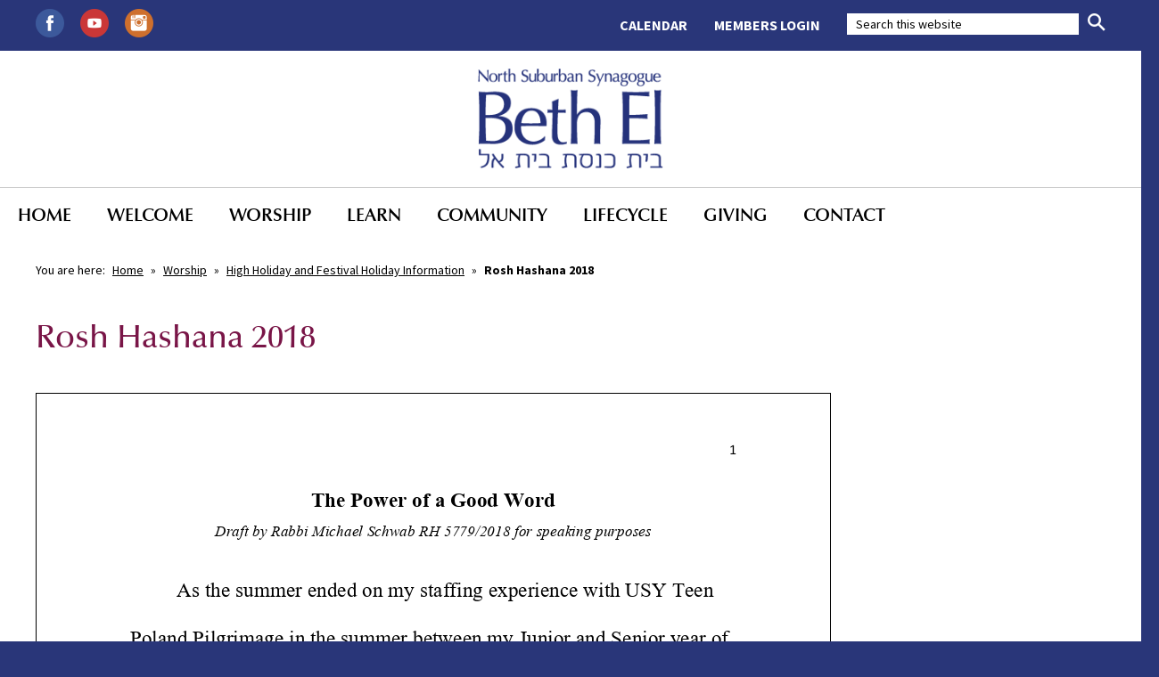

--- FILE ---
content_type: text/html; charset=UTF-8
request_url: https://www.nssbethel.org/worship/high-holidays/rh-sermon-5779-the-power-of-a-good-word-ii/
body_size: 23661
content:
<!DOCTYPE html>
<!--[if IEMobile 7 ]> <html dir="ltr" lang="en" prefix="og: https://ogp.me/ns#"class="no-js iem7"> <![endif]-->
<!--[if lt IE 7 ]> <html dir="ltr" lang="en" prefix="og: https://ogp.me/ns#" class="no-js ie6"> <![endif]-->
<!--[if IE 7 ]>    <html dir="ltr" lang="en" prefix="og: https://ogp.me/ns#" class="no-js ie7"> <![endif]-->
<!--[if IE 8 ]>    <html dir="ltr" lang="en" prefix="og: https://ogp.me/ns#" class="no-js ie8"> <![endif]-->
<!--[if (gte IE 9)|(gt IEMobile 7)|!(IEMobile)|!(IE)]><!--><html dir="ltr" lang="en" prefix="og: https://ogp.me/ns#" class="no-js"><!--<![endif]-->

<head>

    <meta charset="utf-8">
    
    <meta name="viewport" content="width=device-width, initial-scale=1.0">
    <meta name="description" content="">
    <meta name="author" content="">

	<!-- Open graph tags -->
        <meta property="og:title" content="Rosh Hashana 2018" />
	<meta property="og:description" content="" />
    <meta property="og:url" content="https://www.nssbethel.org/worship/high-holidays/rh-sermon-5779-the-power-of-a-good-word-ii/" />
    <meta property="og:image:url" content="" />
    <meta property="og:image:type" content="image/jpeg" />
	<meta property="og:image:width" content="1500" />
	<meta property="og:image:height" content="788" />
    
	<!-- CSS -->
    <link type="text/css" href="https://www.nssbethel.org/wp-content/themes/nssbethel/css/bootstrap.min.css" rel="stylesheet">
    <link type="text/css" href="https://www.nssbethel.org/wp-content/themes/nssbethel/style.css" rel="stylesheet" media="screen">
    <link type="text/css" href="https://www.nssbethel.org/wp-content/themes/nssbethel/navigation.css" rel="stylesheet" media="screen">

    <!-- HTML5 shim, for IE6-8 support of HTML5 elements -->
    <!--[if lt IE 9]><script src="https://html5shim.googlecode.com/svn/trunk/html5.js"></script><![endif]-->

    <!-- Favicon and touch icons -->
    <link rel="apple-touch-icon-precomposed" sizes="144x144" href="https://www.nssbethel.org/wp-content/themes/nssbethel/icons/apple-touch-icon-144-precomposed.png">
    <link rel="apple-touch-icon-precomposed" sizes="114x114" href="https://www.nssbethel.org/wp-content/themes/nssbethel/icons/apple-touch-icon-114-precomposed.png">
	<link rel="apple-touch-icon-precomposed" sizes="72x72" href="https://www.nssbethel.org/wp-content/themes/nssbethel/icons/apple-touch-icon-72-precomposed.png">
	<link rel="apple-touch-icon-precomposed" href="https://www.nssbethel.org/wp-content/themes/nssbethel/icons/apple-touch-icon-57-precomposed.png">
	<link rel="shortcut icon" href="https://www.nssbethel.org/wp-content/themes/nssbethel/icons/favicon.png">
    
    <!-- Google Fonts -->
    <link href="https://fonts.googleapis.com/css?family=Source+Sans+Pro:300,300i,400,400i,600,600i,700,700i,900,900i" rel="stylesheet">
    
	<!-- Global site tag (gtag.js) - Google Analytics -->
	<script async src="https://www.googletagmanager.com/gtag/js?id=UA-114513354-1"></script>
	<script>
	  window.dataLayer = window.dataLayer || [];
	  function gtag(){dataLayer.push(arguments);}
	  gtag('js', new Date());

	  gtag('config', 'UA-114513354-1');
	</script>
    
    <!-- Feeds -->
    <link rel="pingback" href="https://www.nssbethel.org/xmlrpc.php" />
    <link rel="alternate" type="application/rss+xml" title="North Suburban Synagogue Beth El" href="https://www.nssbethel.org/feed/" />
    <link rel="alternate" type="application/atom+xml" title="North Suburban Synagogue Beth El" href="https://www.nssbethel.org/feed/atom/" />

	<!-- Wordpress head functions -->    
        	<style>img:is([sizes="auto" i], [sizes^="auto," i]) { contain-intrinsic-size: 3000px 1500px }</style>
	
		<!-- All in One SEO 4.8.7 - aioseo.com -->
		<title>Rosh Hashana 2018 | North Suburban Synagogue Beth El</title>
	<meta name="robots" content="max-image-preview:large" />
	<link rel="canonical" href="https://www.nssbethel.org/worship/high-holidays/rh-sermon-5779-the-power-of-a-good-word-ii/" />
	<meta name="generator" content="All in One SEO (AIOSEO) 4.8.7" />
		<meta property="og:locale" content="en_US" />
		<meta property="og:site_name" content="North Suburban Synagogue Beth El | Conservative Synagogue, Highland Park, IL" />
		<meta property="og:type" content="article" />
		<meta property="og:title" content="Rosh Hashana 2018 | North Suburban Synagogue Beth El" />
		<meta property="og:url" content="https://www.nssbethel.org/worship/high-holidays/rh-sermon-5779-the-power-of-a-good-word-ii/" />
		<meta property="article:published_time" content="2018-09-14T13:42:11+00:00" />
		<meta property="article:modified_time" content="2018-09-14T13:42:22+00:00" />
		<meta name="twitter:card" content="summary" />
		<meta name="twitter:title" content="Rosh Hashana 2018 | North Suburban Synagogue Beth El" />
		<script type="application/ld+json" class="aioseo-schema">
			{"@context":"https:\/\/schema.org","@graph":[{"@type":"BreadcrumbList","@id":"https:\/\/www.nssbethel.org\/worship\/high-holidays\/rh-sermon-5779-the-power-of-a-good-word-ii\/#breadcrumblist","itemListElement":[{"@type":"ListItem","@id":"https:\/\/www.nssbethel.org#listItem","position":1,"name":"Home","item":"https:\/\/www.nssbethel.org","nextItem":{"@type":"ListItem","@id":"https:\/\/www.nssbethel.org\/worship\/high-holidays\/rh-sermon-5779-the-power-of-a-good-word-ii\/#listItem","name":"Rosh Hashana 2018"}},{"@type":"ListItem","@id":"https:\/\/www.nssbethel.org\/worship\/high-holidays\/rh-sermon-5779-the-power-of-a-good-word-ii\/#listItem","position":2,"name":"Rosh Hashana 2018","previousItem":{"@type":"ListItem","@id":"https:\/\/www.nssbethel.org#listItem","name":"Home"}}]},{"@type":"ItemPage","@id":"https:\/\/www.nssbethel.org\/worship\/high-holidays\/rh-sermon-5779-the-power-of-a-good-word-ii\/#itempage","url":"https:\/\/www.nssbethel.org\/worship\/high-holidays\/rh-sermon-5779-the-power-of-a-good-word-ii\/","name":"Rosh Hashana 2018 | North Suburban Synagogue Beth El","inLanguage":"en","isPartOf":{"@id":"https:\/\/www.nssbethel.org\/#website"},"breadcrumb":{"@id":"https:\/\/www.nssbethel.org\/worship\/high-holidays\/rh-sermon-5779-the-power-of-a-good-word-ii\/#breadcrumblist"},"author":{"@id":"https:\/\/www.nssbethel.org\/author\/alasky\/#author"},"creator":{"@id":"https:\/\/www.nssbethel.org\/author\/alasky\/#author"},"datePublished":"2018-09-14T08:42:11-05:00","dateModified":"2018-09-14T08:42:22-05:00"},{"@type":"Organization","@id":"https:\/\/www.nssbethel.org\/#organization","name":"North Suburban Synagogue Beth El","description":"Conservative Synagogue, Highland Park, IL","url":"https:\/\/www.nssbethel.org\/"},{"@type":"Person","@id":"https:\/\/www.nssbethel.org\/author\/alasky\/#author","url":"https:\/\/www.nssbethel.org\/author\/alasky\/","name":"Abby Lasky","image":{"@type":"ImageObject","@id":"https:\/\/www.nssbethel.org\/worship\/high-holidays\/rh-sermon-5779-the-power-of-a-good-word-ii\/#authorImage","url":"https:\/\/secure.gravatar.com\/avatar\/9f08ccf85dda5af4461936847ccaf579988c6759a0d4e07ffa4e1fab35266b5b?s=96&d=mm&r=g","width":96,"height":96,"caption":"Abby Lasky"}},{"@type":"WebSite","@id":"https:\/\/www.nssbethel.org\/#website","url":"https:\/\/www.nssbethel.org\/","name":"North Suburban Synagogue Beth El","description":"Conservative Synagogue, Highland Park, IL","inLanguage":"en","publisher":{"@id":"https:\/\/www.nssbethel.org\/#organization"}}]}
		</script>
		<!-- All in One SEO -->

<script type="text/javascript">
/* <![CDATA[ */
window._wpemojiSettings = {"baseUrl":"https:\/\/s.w.org\/images\/core\/emoji\/16.0.1\/72x72\/","ext":".png","svgUrl":"https:\/\/s.w.org\/images\/core\/emoji\/16.0.1\/svg\/","svgExt":".svg","source":{"concatemoji":"https:\/\/www.nssbethel.org\/wp-includes\/js\/wp-emoji-release.min.js?ver=f34a2e5bb5bb3ebbfba6ccb21f6b11cb"}};
/*! This file is auto-generated */
!function(s,n){var o,i,e;function c(e){try{var t={supportTests:e,timestamp:(new Date).valueOf()};sessionStorage.setItem(o,JSON.stringify(t))}catch(e){}}function p(e,t,n){e.clearRect(0,0,e.canvas.width,e.canvas.height),e.fillText(t,0,0);var t=new Uint32Array(e.getImageData(0,0,e.canvas.width,e.canvas.height).data),a=(e.clearRect(0,0,e.canvas.width,e.canvas.height),e.fillText(n,0,0),new Uint32Array(e.getImageData(0,0,e.canvas.width,e.canvas.height).data));return t.every(function(e,t){return e===a[t]})}function u(e,t){e.clearRect(0,0,e.canvas.width,e.canvas.height),e.fillText(t,0,0);for(var n=e.getImageData(16,16,1,1),a=0;a<n.data.length;a++)if(0!==n.data[a])return!1;return!0}function f(e,t,n,a){switch(t){case"flag":return n(e,"\ud83c\udff3\ufe0f\u200d\u26a7\ufe0f","\ud83c\udff3\ufe0f\u200b\u26a7\ufe0f")?!1:!n(e,"\ud83c\udde8\ud83c\uddf6","\ud83c\udde8\u200b\ud83c\uddf6")&&!n(e,"\ud83c\udff4\udb40\udc67\udb40\udc62\udb40\udc65\udb40\udc6e\udb40\udc67\udb40\udc7f","\ud83c\udff4\u200b\udb40\udc67\u200b\udb40\udc62\u200b\udb40\udc65\u200b\udb40\udc6e\u200b\udb40\udc67\u200b\udb40\udc7f");case"emoji":return!a(e,"\ud83e\udedf")}return!1}function g(e,t,n,a){var r="undefined"!=typeof WorkerGlobalScope&&self instanceof WorkerGlobalScope?new OffscreenCanvas(300,150):s.createElement("canvas"),o=r.getContext("2d",{willReadFrequently:!0}),i=(o.textBaseline="top",o.font="600 32px Arial",{});return e.forEach(function(e){i[e]=t(o,e,n,a)}),i}function t(e){var t=s.createElement("script");t.src=e,t.defer=!0,s.head.appendChild(t)}"undefined"!=typeof Promise&&(o="wpEmojiSettingsSupports",i=["flag","emoji"],n.supports={everything:!0,everythingExceptFlag:!0},e=new Promise(function(e){s.addEventListener("DOMContentLoaded",e,{once:!0})}),new Promise(function(t){var n=function(){try{var e=JSON.parse(sessionStorage.getItem(o));if("object"==typeof e&&"number"==typeof e.timestamp&&(new Date).valueOf()<e.timestamp+604800&&"object"==typeof e.supportTests)return e.supportTests}catch(e){}return null}();if(!n){if("undefined"!=typeof Worker&&"undefined"!=typeof OffscreenCanvas&&"undefined"!=typeof URL&&URL.createObjectURL&&"undefined"!=typeof Blob)try{var e="postMessage("+g.toString()+"("+[JSON.stringify(i),f.toString(),p.toString(),u.toString()].join(",")+"));",a=new Blob([e],{type:"text/javascript"}),r=new Worker(URL.createObjectURL(a),{name:"wpTestEmojiSupports"});return void(r.onmessage=function(e){c(n=e.data),r.terminate(),t(n)})}catch(e){}c(n=g(i,f,p,u))}t(n)}).then(function(e){for(var t in e)n.supports[t]=e[t],n.supports.everything=n.supports.everything&&n.supports[t],"flag"!==t&&(n.supports.everythingExceptFlag=n.supports.everythingExceptFlag&&n.supports[t]);n.supports.everythingExceptFlag=n.supports.everythingExceptFlag&&!n.supports.flag,n.DOMReady=!1,n.readyCallback=function(){n.DOMReady=!0}}).then(function(){return e}).then(function(){var e;n.supports.everything||(n.readyCallback(),(e=n.source||{}).concatemoji?t(e.concatemoji):e.wpemoji&&e.twemoji&&(t(e.twemoji),t(e.wpemoji)))}))}((window,document),window._wpemojiSettings);
/* ]]> */
</script>
<style id='wp-emoji-styles-inline-css' type='text/css'>

	img.wp-smiley, img.emoji {
		display: inline !important;
		border: none !important;
		box-shadow: none !important;
		height: 1em !important;
		width: 1em !important;
		margin: 0 0.07em !important;
		vertical-align: -0.1em !important;
		background: none !important;
		padding: 0 !important;
	}
</style>
<link rel='stylesheet' id='wp-block-library-css' href='https://www.nssbethel.org/wp-includes/css/dist/block-library/style.min.css?ver=f34a2e5bb5bb3ebbfba6ccb21f6b11cb' type='text/css' media='all' />
<style id='classic-theme-styles-inline-css' type='text/css'>
/*! This file is auto-generated */
.wp-block-button__link{color:#fff;background-color:#32373c;border-radius:9999px;box-shadow:none;text-decoration:none;padding:calc(.667em + 2px) calc(1.333em + 2px);font-size:1.125em}.wp-block-file__button{background:#32373c;color:#fff;text-decoration:none}
</style>
<style id='global-styles-inline-css' type='text/css'>
:root{--wp--preset--aspect-ratio--square: 1;--wp--preset--aspect-ratio--4-3: 4/3;--wp--preset--aspect-ratio--3-4: 3/4;--wp--preset--aspect-ratio--3-2: 3/2;--wp--preset--aspect-ratio--2-3: 2/3;--wp--preset--aspect-ratio--16-9: 16/9;--wp--preset--aspect-ratio--9-16: 9/16;--wp--preset--color--black: #000000;--wp--preset--color--cyan-bluish-gray: #abb8c3;--wp--preset--color--white: #ffffff;--wp--preset--color--pale-pink: #f78da7;--wp--preset--color--vivid-red: #cf2e2e;--wp--preset--color--luminous-vivid-orange: #ff6900;--wp--preset--color--luminous-vivid-amber: #fcb900;--wp--preset--color--light-green-cyan: #7bdcb5;--wp--preset--color--vivid-green-cyan: #00d084;--wp--preset--color--pale-cyan-blue: #8ed1fc;--wp--preset--color--vivid-cyan-blue: #0693e3;--wp--preset--color--vivid-purple: #9b51e0;--wp--preset--gradient--vivid-cyan-blue-to-vivid-purple: linear-gradient(135deg,rgba(6,147,227,1) 0%,rgb(155,81,224) 100%);--wp--preset--gradient--light-green-cyan-to-vivid-green-cyan: linear-gradient(135deg,rgb(122,220,180) 0%,rgb(0,208,130) 100%);--wp--preset--gradient--luminous-vivid-amber-to-luminous-vivid-orange: linear-gradient(135deg,rgba(252,185,0,1) 0%,rgba(255,105,0,1) 100%);--wp--preset--gradient--luminous-vivid-orange-to-vivid-red: linear-gradient(135deg,rgba(255,105,0,1) 0%,rgb(207,46,46) 100%);--wp--preset--gradient--very-light-gray-to-cyan-bluish-gray: linear-gradient(135deg,rgb(238,238,238) 0%,rgb(169,184,195) 100%);--wp--preset--gradient--cool-to-warm-spectrum: linear-gradient(135deg,rgb(74,234,220) 0%,rgb(151,120,209) 20%,rgb(207,42,186) 40%,rgb(238,44,130) 60%,rgb(251,105,98) 80%,rgb(254,248,76) 100%);--wp--preset--gradient--blush-light-purple: linear-gradient(135deg,rgb(255,206,236) 0%,rgb(152,150,240) 100%);--wp--preset--gradient--blush-bordeaux: linear-gradient(135deg,rgb(254,205,165) 0%,rgb(254,45,45) 50%,rgb(107,0,62) 100%);--wp--preset--gradient--luminous-dusk: linear-gradient(135deg,rgb(255,203,112) 0%,rgb(199,81,192) 50%,rgb(65,88,208) 100%);--wp--preset--gradient--pale-ocean: linear-gradient(135deg,rgb(255,245,203) 0%,rgb(182,227,212) 50%,rgb(51,167,181) 100%);--wp--preset--gradient--electric-grass: linear-gradient(135deg,rgb(202,248,128) 0%,rgb(113,206,126) 100%);--wp--preset--gradient--midnight: linear-gradient(135deg,rgb(2,3,129) 0%,rgb(40,116,252) 100%);--wp--preset--font-size--small: 13px;--wp--preset--font-size--medium: 20px;--wp--preset--font-size--large: 36px;--wp--preset--font-size--x-large: 42px;--wp--preset--spacing--20: 0.44rem;--wp--preset--spacing--30: 0.67rem;--wp--preset--spacing--40: 1rem;--wp--preset--spacing--50: 1.5rem;--wp--preset--spacing--60: 2.25rem;--wp--preset--spacing--70: 3.38rem;--wp--preset--spacing--80: 5.06rem;--wp--preset--shadow--natural: 6px 6px 9px rgba(0, 0, 0, 0.2);--wp--preset--shadow--deep: 12px 12px 50px rgba(0, 0, 0, 0.4);--wp--preset--shadow--sharp: 6px 6px 0px rgba(0, 0, 0, 0.2);--wp--preset--shadow--outlined: 6px 6px 0px -3px rgba(255, 255, 255, 1), 6px 6px rgba(0, 0, 0, 1);--wp--preset--shadow--crisp: 6px 6px 0px rgba(0, 0, 0, 1);}:where(.is-layout-flex){gap: 0.5em;}:where(.is-layout-grid){gap: 0.5em;}body .is-layout-flex{display: flex;}.is-layout-flex{flex-wrap: wrap;align-items: center;}.is-layout-flex > :is(*, div){margin: 0;}body .is-layout-grid{display: grid;}.is-layout-grid > :is(*, div){margin: 0;}:where(.wp-block-columns.is-layout-flex){gap: 2em;}:where(.wp-block-columns.is-layout-grid){gap: 2em;}:where(.wp-block-post-template.is-layout-flex){gap: 1.25em;}:where(.wp-block-post-template.is-layout-grid){gap: 1.25em;}.has-black-color{color: var(--wp--preset--color--black) !important;}.has-cyan-bluish-gray-color{color: var(--wp--preset--color--cyan-bluish-gray) !important;}.has-white-color{color: var(--wp--preset--color--white) !important;}.has-pale-pink-color{color: var(--wp--preset--color--pale-pink) !important;}.has-vivid-red-color{color: var(--wp--preset--color--vivid-red) !important;}.has-luminous-vivid-orange-color{color: var(--wp--preset--color--luminous-vivid-orange) !important;}.has-luminous-vivid-amber-color{color: var(--wp--preset--color--luminous-vivid-amber) !important;}.has-light-green-cyan-color{color: var(--wp--preset--color--light-green-cyan) !important;}.has-vivid-green-cyan-color{color: var(--wp--preset--color--vivid-green-cyan) !important;}.has-pale-cyan-blue-color{color: var(--wp--preset--color--pale-cyan-blue) !important;}.has-vivid-cyan-blue-color{color: var(--wp--preset--color--vivid-cyan-blue) !important;}.has-vivid-purple-color{color: var(--wp--preset--color--vivid-purple) !important;}.has-black-background-color{background-color: var(--wp--preset--color--black) !important;}.has-cyan-bluish-gray-background-color{background-color: var(--wp--preset--color--cyan-bluish-gray) !important;}.has-white-background-color{background-color: var(--wp--preset--color--white) !important;}.has-pale-pink-background-color{background-color: var(--wp--preset--color--pale-pink) !important;}.has-vivid-red-background-color{background-color: var(--wp--preset--color--vivid-red) !important;}.has-luminous-vivid-orange-background-color{background-color: var(--wp--preset--color--luminous-vivid-orange) !important;}.has-luminous-vivid-amber-background-color{background-color: var(--wp--preset--color--luminous-vivid-amber) !important;}.has-light-green-cyan-background-color{background-color: var(--wp--preset--color--light-green-cyan) !important;}.has-vivid-green-cyan-background-color{background-color: var(--wp--preset--color--vivid-green-cyan) !important;}.has-pale-cyan-blue-background-color{background-color: var(--wp--preset--color--pale-cyan-blue) !important;}.has-vivid-cyan-blue-background-color{background-color: var(--wp--preset--color--vivid-cyan-blue) !important;}.has-vivid-purple-background-color{background-color: var(--wp--preset--color--vivid-purple) !important;}.has-black-border-color{border-color: var(--wp--preset--color--black) !important;}.has-cyan-bluish-gray-border-color{border-color: var(--wp--preset--color--cyan-bluish-gray) !important;}.has-white-border-color{border-color: var(--wp--preset--color--white) !important;}.has-pale-pink-border-color{border-color: var(--wp--preset--color--pale-pink) !important;}.has-vivid-red-border-color{border-color: var(--wp--preset--color--vivid-red) !important;}.has-luminous-vivid-orange-border-color{border-color: var(--wp--preset--color--luminous-vivid-orange) !important;}.has-luminous-vivid-amber-border-color{border-color: var(--wp--preset--color--luminous-vivid-amber) !important;}.has-light-green-cyan-border-color{border-color: var(--wp--preset--color--light-green-cyan) !important;}.has-vivid-green-cyan-border-color{border-color: var(--wp--preset--color--vivid-green-cyan) !important;}.has-pale-cyan-blue-border-color{border-color: var(--wp--preset--color--pale-cyan-blue) !important;}.has-vivid-cyan-blue-border-color{border-color: var(--wp--preset--color--vivid-cyan-blue) !important;}.has-vivid-purple-border-color{border-color: var(--wp--preset--color--vivid-purple) !important;}.has-vivid-cyan-blue-to-vivid-purple-gradient-background{background: var(--wp--preset--gradient--vivid-cyan-blue-to-vivid-purple) !important;}.has-light-green-cyan-to-vivid-green-cyan-gradient-background{background: var(--wp--preset--gradient--light-green-cyan-to-vivid-green-cyan) !important;}.has-luminous-vivid-amber-to-luminous-vivid-orange-gradient-background{background: var(--wp--preset--gradient--luminous-vivid-amber-to-luminous-vivid-orange) !important;}.has-luminous-vivid-orange-to-vivid-red-gradient-background{background: var(--wp--preset--gradient--luminous-vivid-orange-to-vivid-red) !important;}.has-very-light-gray-to-cyan-bluish-gray-gradient-background{background: var(--wp--preset--gradient--very-light-gray-to-cyan-bluish-gray) !important;}.has-cool-to-warm-spectrum-gradient-background{background: var(--wp--preset--gradient--cool-to-warm-spectrum) !important;}.has-blush-light-purple-gradient-background{background: var(--wp--preset--gradient--blush-light-purple) !important;}.has-blush-bordeaux-gradient-background{background: var(--wp--preset--gradient--blush-bordeaux) !important;}.has-luminous-dusk-gradient-background{background: var(--wp--preset--gradient--luminous-dusk) !important;}.has-pale-ocean-gradient-background{background: var(--wp--preset--gradient--pale-ocean) !important;}.has-electric-grass-gradient-background{background: var(--wp--preset--gradient--electric-grass) !important;}.has-midnight-gradient-background{background: var(--wp--preset--gradient--midnight) !important;}.has-small-font-size{font-size: var(--wp--preset--font-size--small) !important;}.has-medium-font-size{font-size: var(--wp--preset--font-size--medium) !important;}.has-large-font-size{font-size: var(--wp--preset--font-size--large) !important;}.has-x-large-font-size{font-size: var(--wp--preset--font-size--x-large) !important;}
:where(.wp-block-post-template.is-layout-flex){gap: 1.25em;}:where(.wp-block-post-template.is-layout-grid){gap: 1.25em;}
:where(.wp-block-columns.is-layout-flex){gap: 2em;}:where(.wp-block-columns.is-layout-grid){gap: 2em;}
:root :where(.wp-block-pullquote){font-size: 1.5em;line-height: 1.6;}
</style>
<link rel='stylesheet' id='ditty-news-ticker-font-css' href='https://www.nssbethel.org/wp-content/plugins/ditty-news-ticker/legacy/inc/static/libs/fontastic/styles.css?ver=3.1.58' type='text/css' media='all' />
<link rel='stylesheet' id='ditty-news-ticker-css' href='https://www.nssbethel.org/wp-content/plugins/ditty-news-ticker/legacy/inc/static/css/style.css?ver=3.1.58' type='text/css' media='all' />
<link rel='stylesheet' id='ditty-displays-css' href='https://www.nssbethel.org/wp-content/plugins/ditty-news-ticker/build/dittyDisplays.css?ver=3.1.58' type='text/css' media='all' />
<link rel='stylesheet' id='ditty-fontawesome-css' href='https://www.nssbethel.org/wp-content/plugins/ditty-news-ticker/includes/libs/fontawesome-6.4.0/css/all.css?ver=6.4.0' type='text/css' media='' />
<link rel='stylesheet' id='fancybox-css' href='https://www.nssbethel.org/wp-content/plugins/easy-fancybox/fancybox/1.5.4/jquery.fancybox.min.css?ver=f34a2e5bb5bb3ebbfba6ccb21f6b11cb' type='text/css' media='screen' />
<style id='fancybox-inline-css' type='text/css'>
#fancybox-outer{background:#ffffff}#fancybox-content{background:#ffffff;border-color:#ffffff;color:#000000;}#fancybox-title,#fancybox-title-float-main{color:#fff}
</style>
<link rel='stylesheet' id='wp-add-custom-css-css' href='https://www.nssbethel.org?display_custom_css=css&#038;ver=6.8.2' type='text/css' media='all' />
<style id='teccc-nofile-stylesheet-inline-css' type='text/css'>

.teccc-legend a, .tribe-events-calendar a, #tribe-events-content .tribe-events-tooltip h4
{
	font-weight: bold;
}

.tribe-events-list .vevent.hentry h2 {
	padding-left: 5px;
}


@media only screen and (max-width: 768px) {
	.tribe-events-calendar td .hentry,
	.tribe-events-calendar td .type-tribe_events {
		display: block;
	}

	h3.entry-title.summary,
	h3.tribe-events-month-event-title,
	.tribe-events-calendar .tribe-events-has-events:after {
		display: none;
	}

	.tribe-events-calendar .mobile-trigger .tribe-events-tooltip {
		display: none !important;
	}
}

.tribe-grid-body div[id*="tribe-events-event-"][class*="tribe-events-category-"].tribe-events-week-hourly-single
{ border-right: 1px solid #000; }

.tribe-events .tribe-events-calendar-month__multiday-event-bar,
.tribe-events .tribe-events-calendar-month__multiday-event-bar-inner,
.tribe-events-calendar-month__multiday-event-wrapper
{ background-color: #F7F6F6; }

.tribe-events-pro .tribe-events-pro-week-grid__multiday-event-bar,
.tribe-events-pro .tribe-events-pro-week-grid__multiday-event-wrapper
{ background-color: #F7F6F6 !important; }

.tribe-events-calendar-month__multiday-event-wrapper.tribe-events-calendar-month__multiday-event--empty
{ background-color: transparent !important; }

.tribe-events-pro-week-grid__multiday-event-wrapper.tribe-events-pro-week-grid__multiday-event--empty
{ background-color: transparent !important; }

.tribe-common--breakpoint-medium.tribe-events .tribe-events-calendar-list__event-datetime-featured-text,
.tribe-events-calendar-month-mobile-events__mobile-event-datetime-featured-text,
.tribe-events-calendar-day__event-datetime-featured-text,
.tribe-common-c-svgicon--featured
{ color: transparent !important; }

.tribe-events-calendar-list__event-date-tag-datetime:after, 
.tribe-events-widget-events-list__event-date-tag-datetime:after, 
.tribe-events .tribe-events-calendar-day__event--featured:after,
.tribe-events .tribe-events-calendar-month__calendar-event--featured:before
{ background-color: transparent !important; }

.tribe-events-pro .tribe-events-pro-photo__event-datetime-featured-text,
.tribe-events-pro .tribe-events-pro-map__event-datetime-featured-text
{ color: transparent !important; }

.tribe-events-pro .tribe-events-pro-week-grid__event--featured .tribe-events-pro-week-grid__event-link-inner:before
{ background-color: transparent !important; }


	
		.tribe-events-category-congregational h2.tribe-events-list-event-title.entry-title a,
.tribe-events-category-congregational h2.tribe-events-list-event-title a,
.tribe-events-category-congregational h3.tribe-events-list-event-title a,
.tribe-event-featured .tribe-events-category-congregational h3.tribe-events-list-event-title a,
.tribe-events-list .tribe-events-loop .tribe-event-featured.tribe-events-category-congregational h3.tribe-events-list-event-title a,	.tribe-events-shortcode .tribe-events-month table .type-tribe_events.tribe-events-category-congregational,		.tribe-events-list .tribe-events-loop .tribe-event-featured.tribe-events-category-congregational h3.tribe-events-list-event-title a:hover,
#tribe-events-content table.tribe-events-calendar .type-tribe_events.tribe-events-category-congregational.tribe-event-featured h3.tribe-events-month-event-title a:hover,	.tribe-events-category-congregational .tribe-events-map-event-title a:link,
.tribe-events-category-congregational .tribe-events-map-event-title a:visited,	#tribe-events-content div.tribe-events-category-congregational.hentry.vevent h3.entry-title a,
.tribe-grid-body .tribe-events-category-congregational a,
.tribe-grid-body .type-tribe_events.tribe-events-category-congregational a,
.tribe-grid-allday .tribe-events-category-congregational a,	.tribe-events-adv-list-widget .tribe-events-category-congregational h2 a:link,
.tribe-events-adv-list-widget .tribe-events-category-congregational h2 a:visited,
.tribe-mini-calendar-list-wrapper .tribe-events-category-congregational h2 a:link,
.tribe-mini-calendar-list-wrapper .tribe-events-category-congregational h2 a:visited,
.tribe-events-category-congregational.tribe-event-featured .tribe-mini-calendar-event .tribe-events-title a,
.tribe-venue-widget-list li.tribe-events-category-congregational h4 a:link,
.tribe-venue-widget-list li.tribe-events-category-congregational h4 a:visited,	.teccc-legend li.tribe_events_cat-congregational a,
.tribe-common article.tribe_events_cat-congregational h3 a,
.tribe-common article.tribe_events_cat-congregational h3 a:link,
.tribe-common article.tribe_events_cat-congregational h3 a:visited,
article.tribe-events-calendar-month__multiday-event.tribe_events_cat-congregational h3,	#tribe-events-content table.tribe-events-calendar .tribe-event-featured.tribe-events-category-congregational .tribe-events-month-event-title a,
.teccc-legend li.tribe-events-category-congregational a,
.tribe-events-calendar .tribe-events-category-congregational a,
#tribe-events-content .teccc-legend li.tribe-events-category-congregational a,
#tribe-events-content .tribe-events-calendar .tribe-events-category-congregational a,
.type-tribe_events.tribe-events-category-congregational h2 a,
.tribe-events-category-congregational > div.hentry.vevent > h3.entry-title a,
.tribe-events-mobile.tribe-events-category-congregational h4 a
{
		text-decoration: none;
}

		.tribe-events-category-congregational h3.tribe-events-list-event-title,		.tribe-events-shortcode .tribe-events-month table .type-tribe_events.tribe-events-category-congregational,	.tribe-events-category-congregational .tribe-events-map-event-title a:link,
.tribe-events-category-congregational .tribe-events-map-event-title a:visited,
article.tribe-events-pro-map__event-card.tribe_events_cat-congregational h3,
article.tribe-events-pro-photo__event.tribe_events_cat-congregational h3,	.tribe-grid-body .tribe-events-week-hourly-single:hover.tribe-events-category-congregational,
.tribe-grid-body .tribe-events-week-hourly-single.tribe-events-category-congregational,
.tribe-grid-allday .tribe-events-week-allday-single.tribe-events-category-congregational,
article.tribe-events-pro-week-grid__event.tribe_events_cat-congregational h3,
article.tribe-events-pro-week-mobile-events__event.tribe_events_cat-congregational h3,
article.tribe-events-pro-week-grid__multiday-event.tribe_events_cat-congregational h3,
article.tribe-events-pro-week-grid__multiday-event.tribe_events_cat-congregational .tribe-events-pro-week-grid__multiday-event-bar-inner h3,
article.tribe-events-pro-week-grid__multiday-event.tribe_events_cat-congregational .tribe-events-pro-week-grid__multiday-event-bar-inner,	.tribe-common article.tribe_events_cat-congregational h3.tribe-events-pro-summary__event-title,	.tribe-mini-calendar td.tribe-events-has-events.tribe-events-category-congregational,
.tribe-events-adv-list-widget .tribe-events-category-congregational h2,
.tribe-venue-widget-list li.tribe-events-category-congregational h4,	.teccc-legend li.tribe_events_cat-congregational,
article.tribe_events_cat-congregational header.tribe-events-widget-events-list__event-header h3,
article.tribe-events-calendar-month__calendar-event.tribe_events_cat-congregational h3,
article.tribe-events-calendar-month__multiday-event.tribe_events_cat-congregational .tribe-events-calendar-month__multiday-event-bar-inner,
article.tribe-events-calendar-month-mobile-events__mobile-event.tribe_events_cat-congregational h3,
article.tribe-events-calendar-day__event.tribe_events_cat-congregational h3,
article.tribe-events-calendar-list__event.tribe_events_cat-congregational h3,
article.tribe-events-calendar-latest-past__event.tribe_events_cat-congregational h3,	.events-archive.events-gridview #tribe-events-content table .type-tribe_events.tribe-events-category-congregational,
.teccc-legend li.tribe-events-category-congregational,
.tribe-events-calendar .tribe-events-category-congregational,
.type-tribe_events.tribe-events-category-congregational h2,
.tribe-events-category-congregational > div.hentry.vevent > h3.entry-title,
.tribe-events-mobile.tribe-events-category-congregational h4
{
				border-right: 5px solid transparent;
		line-height: 1.4em;
	padding-left: 5px;
	padding-bottom: 2px;
}

	.tribe-events-calendar .tribe-event-featured.tribe-events-category-congregational,
#tribe-events-content table.tribe-events-calendar .type-tribe_events.tribe-event-featured.tribe-events-category-congregational,
.tribe-grid-body div[id*='tribe-events-event-'][class*='tribe-events-category-'].tribe-events-week-hourly-single.tribe-event-featured
{ border-right: 5px solid transparent }

	
	article.tribe-events-pro-week-grid__multiday-event.tribe_events_cat-congregational h3
{ border-left: 0px solid transparent !important; }

	.tribe-events-category-congregational .tribe-events-map-event-title a:link,
.tribe-events-category-congregational .tribe-events-map-event-title a:visited,	.tribe-events-adv-list-widget .tribe-events-category-congregational h2 a:link,
.tribe-events-adv-list-widget .tribe-events-category-congregational h2 a:visited,
.tribe-mini-calendar-list-wrapper .tribe-events-category-congregational h2 a:link,
.tribe-mini-calendar-list-wrapper .tribe-events-category-congregational h2 a:visited,
.tribe-events-category-congregational.tribe-event-featured .tribe-mini-calendar-event .tribe-events-title a,
.tribe-venue-widget-list li.tribe-events-category-congregational h4 a:link,
.tribe-venue-widget-list li.tribe-events-category-congregational h4 a:visited,	.tribe-events-category-congregational h2.tribe-events-list-event-title.entry-title a,
.tribe-events-category-congregational h2.tribe-events-list-event-title a,
.tribe-events-category-congregational h3.tribe-events-list-event-title a,
.tribe-event-featured .tribe-events-category-congregational h3.tribe-events-list-event-title a,
.tribe-events-list .tribe-events-loop .tribe-event-featured.tribe-events-category-congregational h3.tribe-events-list-event-title a
{
	width: auto;
	display: block;
}
	
		.tribe-events-category-continuing-education h2.tribe-events-list-event-title.entry-title a,
.tribe-events-category-continuing-education h2.tribe-events-list-event-title a,
.tribe-events-category-continuing-education h3.tribe-events-list-event-title a,
.tribe-event-featured .tribe-events-category-continuing-education h3.tribe-events-list-event-title a,
.tribe-events-list .tribe-events-loop .tribe-event-featured.tribe-events-category-continuing-education h3.tribe-events-list-event-title a,	.tribe-events-shortcode .tribe-events-month table .type-tribe_events.tribe-events-category-continuing-education,		.tribe-events-list .tribe-events-loop .tribe-event-featured.tribe-events-category-continuing-education h3.tribe-events-list-event-title a:hover,
#tribe-events-content table.tribe-events-calendar .type-tribe_events.tribe-events-category-continuing-education.tribe-event-featured h3.tribe-events-month-event-title a:hover,	.tribe-events-category-continuing-education .tribe-events-map-event-title a:link,
.tribe-events-category-continuing-education .tribe-events-map-event-title a:visited,	#tribe-events-content div.tribe-events-category-continuing-education.hentry.vevent h3.entry-title a,
.tribe-grid-body .tribe-events-category-continuing-education a,
.tribe-grid-body .type-tribe_events.tribe-events-category-continuing-education a,
.tribe-grid-allday .tribe-events-category-continuing-education a,	.tribe-events-adv-list-widget .tribe-events-category-continuing-education h2 a:link,
.tribe-events-adv-list-widget .tribe-events-category-continuing-education h2 a:visited,
.tribe-mini-calendar-list-wrapper .tribe-events-category-continuing-education h2 a:link,
.tribe-mini-calendar-list-wrapper .tribe-events-category-continuing-education h2 a:visited,
.tribe-events-category-continuing-education.tribe-event-featured .tribe-mini-calendar-event .tribe-events-title a,
.tribe-venue-widget-list li.tribe-events-category-continuing-education h4 a:link,
.tribe-venue-widget-list li.tribe-events-category-continuing-education h4 a:visited,	.teccc-legend li.tribe_events_cat-continuing-education a,
.tribe-common article.tribe_events_cat-continuing-education h3 a,
.tribe-common article.tribe_events_cat-continuing-education h3 a:link,
.tribe-common article.tribe_events_cat-continuing-education h3 a:visited,
article.tribe-events-calendar-month__multiday-event.tribe_events_cat-continuing-education h3,	#tribe-events-content table.tribe-events-calendar .tribe-event-featured.tribe-events-category-continuing-education .tribe-events-month-event-title a,
.teccc-legend li.tribe-events-category-continuing-education a,
.tribe-events-calendar .tribe-events-category-continuing-education a,
#tribe-events-content .teccc-legend li.tribe-events-category-continuing-education a,
#tribe-events-content .tribe-events-calendar .tribe-events-category-continuing-education a,
.type-tribe_events.tribe-events-category-continuing-education h2 a,
.tribe-events-category-continuing-education > div.hentry.vevent > h3.entry-title a,
.tribe-events-mobile.tribe-events-category-continuing-education h4 a
{
			color: #330099;
		text-decoration: none;
}

		.tribe-events-category-continuing-education h3.tribe-events-list-event-title,		.tribe-events-shortcode .tribe-events-month table .type-tribe_events.tribe-events-category-continuing-education,	.tribe-events-category-continuing-education .tribe-events-map-event-title a:link,
.tribe-events-category-continuing-education .tribe-events-map-event-title a:visited,
article.tribe-events-pro-map__event-card.tribe_events_cat-continuing-education h3,
article.tribe-events-pro-photo__event.tribe_events_cat-continuing-education h3,	.tribe-grid-body .tribe-events-week-hourly-single:hover.tribe-events-category-continuing-education,
.tribe-grid-body .tribe-events-week-hourly-single.tribe-events-category-continuing-education,
.tribe-grid-allday .tribe-events-week-allday-single.tribe-events-category-continuing-education,
article.tribe-events-pro-week-grid__event.tribe_events_cat-continuing-education h3,
article.tribe-events-pro-week-mobile-events__event.tribe_events_cat-continuing-education h3,
article.tribe-events-pro-week-grid__multiday-event.tribe_events_cat-continuing-education h3,
article.tribe-events-pro-week-grid__multiday-event.tribe_events_cat-continuing-education .tribe-events-pro-week-grid__multiday-event-bar-inner h3,
article.tribe-events-pro-week-grid__multiday-event.tribe_events_cat-continuing-education .tribe-events-pro-week-grid__multiday-event-bar-inner,	.tribe-common article.tribe_events_cat-continuing-education h3.tribe-events-pro-summary__event-title,	.tribe-mini-calendar td.tribe-events-has-events.tribe-events-category-continuing-education,
.tribe-events-adv-list-widget .tribe-events-category-continuing-education h2,
.tribe-venue-widget-list li.tribe-events-category-continuing-education h4,	.teccc-legend li.tribe_events_cat-continuing-education,
article.tribe_events_cat-continuing-education header.tribe-events-widget-events-list__event-header h3,
article.tribe-events-calendar-month__calendar-event.tribe_events_cat-continuing-education h3,
article.tribe-events-calendar-month__multiday-event.tribe_events_cat-continuing-education .tribe-events-calendar-month__multiday-event-bar-inner,
article.tribe-events-calendar-month-mobile-events__mobile-event.tribe_events_cat-continuing-education h3,
article.tribe-events-calendar-day__event.tribe_events_cat-continuing-education h3,
article.tribe-events-calendar-list__event.tribe_events_cat-continuing-education h3,
article.tribe-events-calendar-latest-past__event.tribe_events_cat-continuing-education h3,	.events-archive.events-gridview #tribe-events-content table .type-tribe_events.tribe-events-category-continuing-education,
.teccc-legend li.tribe-events-category-continuing-education,
.tribe-events-calendar .tribe-events-category-continuing-education,
.type-tribe_events.tribe-events-category-continuing-education h2,
.tribe-events-category-continuing-education > div.hentry.vevent > h3.entry-title,
.tribe-events-mobile.tribe-events-category-continuing-education h4
{
				border-right: 5px solid transparent;
			color: #330099;
		line-height: 1.4em;
	padding-left: 5px;
	padding-bottom: 2px;
}

	.tribe-events-calendar .tribe-event-featured.tribe-events-category-continuing-education,
#tribe-events-content table.tribe-events-calendar .type-tribe_events.tribe-event-featured.tribe-events-category-continuing-education,
.tribe-grid-body div[id*='tribe-events-event-'][class*='tribe-events-category-'].tribe-events-week-hourly-single.tribe-event-featured
{ border-right: 5px solid transparent }

	
	article.tribe-events-pro-week-grid__multiday-event.tribe_events_cat-continuing-education h3
{ border-left: 0px solid transparent !important; }

	.tribe-events-category-continuing-education .tribe-events-map-event-title a:link,
.tribe-events-category-continuing-education .tribe-events-map-event-title a:visited,	.tribe-events-adv-list-widget .tribe-events-category-continuing-education h2 a:link,
.tribe-events-adv-list-widget .tribe-events-category-continuing-education h2 a:visited,
.tribe-mini-calendar-list-wrapper .tribe-events-category-continuing-education h2 a:link,
.tribe-mini-calendar-list-wrapper .tribe-events-category-continuing-education h2 a:visited,
.tribe-events-category-continuing-education.tribe-event-featured .tribe-mini-calendar-event .tribe-events-title a,
.tribe-venue-widget-list li.tribe-events-category-continuing-education h4 a:link,
.tribe-venue-widget-list li.tribe-events-category-continuing-education h4 a:visited,	.tribe-events-category-continuing-education h2.tribe-events-list-event-title.entry-title a,
.tribe-events-category-continuing-education h2.tribe-events-list-event-title a,
.tribe-events-category-continuing-education h3.tribe-events-list-event-title a,
.tribe-event-featured .tribe-events-category-continuing-education h3.tribe-events-list-event-title a,
.tribe-events-list .tribe-events-loop .tribe-event-featured.tribe-events-category-continuing-education h3.tribe-events-list-event-title a
{
	width: auto;
	display: block;
}
	
		.tribe-events-category-informal-education h2.tribe-events-list-event-title.entry-title a,
.tribe-events-category-informal-education h2.tribe-events-list-event-title a,
.tribe-events-category-informal-education h3.tribe-events-list-event-title a,
.tribe-event-featured .tribe-events-category-informal-education h3.tribe-events-list-event-title a,
.tribe-events-list .tribe-events-loop .tribe-event-featured.tribe-events-category-informal-education h3.tribe-events-list-event-title a,	.tribe-events-shortcode .tribe-events-month table .type-tribe_events.tribe-events-category-informal-education,		.tribe-events-list .tribe-events-loop .tribe-event-featured.tribe-events-category-informal-education h3.tribe-events-list-event-title a:hover,
#tribe-events-content table.tribe-events-calendar .type-tribe_events.tribe-events-category-informal-education.tribe-event-featured h3.tribe-events-month-event-title a:hover,	.tribe-events-category-informal-education .tribe-events-map-event-title a:link,
.tribe-events-category-informal-education .tribe-events-map-event-title a:visited,	#tribe-events-content div.tribe-events-category-informal-education.hentry.vevent h3.entry-title a,
.tribe-grid-body .tribe-events-category-informal-education a,
.tribe-grid-body .type-tribe_events.tribe-events-category-informal-education a,
.tribe-grid-allday .tribe-events-category-informal-education a,	.tribe-events-adv-list-widget .tribe-events-category-informal-education h2 a:link,
.tribe-events-adv-list-widget .tribe-events-category-informal-education h2 a:visited,
.tribe-mini-calendar-list-wrapper .tribe-events-category-informal-education h2 a:link,
.tribe-mini-calendar-list-wrapper .tribe-events-category-informal-education h2 a:visited,
.tribe-events-category-informal-education.tribe-event-featured .tribe-mini-calendar-event .tribe-events-title a,
.tribe-venue-widget-list li.tribe-events-category-informal-education h4 a:link,
.tribe-venue-widget-list li.tribe-events-category-informal-education h4 a:visited,	.teccc-legend li.tribe_events_cat-informal-education a,
.tribe-common article.tribe_events_cat-informal-education h3 a,
.tribe-common article.tribe_events_cat-informal-education h3 a:link,
.tribe-common article.tribe_events_cat-informal-education h3 a:visited,
article.tribe-events-calendar-month__multiday-event.tribe_events_cat-informal-education h3,	#tribe-events-content table.tribe-events-calendar .tribe-event-featured.tribe-events-category-informal-education .tribe-events-month-event-title a,
.teccc-legend li.tribe-events-category-informal-education a,
.tribe-events-calendar .tribe-events-category-informal-education a,
#tribe-events-content .teccc-legend li.tribe-events-category-informal-education a,
#tribe-events-content .tribe-events-calendar .tribe-events-category-informal-education a,
.type-tribe_events.tribe-events-category-informal-education h2 a,
.tribe-events-category-informal-education > div.hentry.vevent > h3.entry-title a,
.tribe-events-mobile.tribe-events-category-informal-education h4 a
{
		text-decoration: none;
}

		.tribe-events-category-informal-education h3.tribe-events-list-event-title,		.tribe-events-shortcode .tribe-events-month table .type-tribe_events.tribe-events-category-informal-education,	.tribe-events-category-informal-education .tribe-events-map-event-title a:link,
.tribe-events-category-informal-education .tribe-events-map-event-title a:visited,
article.tribe-events-pro-map__event-card.tribe_events_cat-informal-education h3,
article.tribe-events-pro-photo__event.tribe_events_cat-informal-education h3,	.tribe-grid-body .tribe-events-week-hourly-single:hover.tribe-events-category-informal-education,
.tribe-grid-body .tribe-events-week-hourly-single.tribe-events-category-informal-education,
.tribe-grid-allday .tribe-events-week-allday-single.tribe-events-category-informal-education,
article.tribe-events-pro-week-grid__event.tribe_events_cat-informal-education h3,
article.tribe-events-pro-week-mobile-events__event.tribe_events_cat-informal-education h3,
article.tribe-events-pro-week-grid__multiday-event.tribe_events_cat-informal-education h3,
article.tribe-events-pro-week-grid__multiday-event.tribe_events_cat-informal-education .tribe-events-pro-week-grid__multiday-event-bar-inner h3,
article.tribe-events-pro-week-grid__multiday-event.tribe_events_cat-informal-education .tribe-events-pro-week-grid__multiday-event-bar-inner,	.tribe-common article.tribe_events_cat-informal-education h3.tribe-events-pro-summary__event-title,	.tribe-mini-calendar td.tribe-events-has-events.tribe-events-category-informal-education,
.tribe-events-adv-list-widget .tribe-events-category-informal-education h2,
.tribe-venue-widget-list li.tribe-events-category-informal-education h4,	.teccc-legend li.tribe_events_cat-informal-education,
article.tribe_events_cat-informal-education header.tribe-events-widget-events-list__event-header h3,
article.tribe-events-calendar-month__calendar-event.tribe_events_cat-informal-education h3,
article.tribe-events-calendar-month__multiday-event.tribe_events_cat-informal-education .tribe-events-calendar-month__multiday-event-bar-inner,
article.tribe-events-calendar-month-mobile-events__mobile-event.tribe_events_cat-informal-education h3,
article.tribe-events-calendar-day__event.tribe_events_cat-informal-education h3,
article.tribe-events-calendar-list__event.tribe_events_cat-informal-education h3,
article.tribe-events-calendar-latest-past__event.tribe_events_cat-informal-education h3,	.events-archive.events-gridview #tribe-events-content table .type-tribe_events.tribe-events-category-informal-education,
.teccc-legend li.tribe-events-category-informal-education,
.tribe-events-calendar .tribe-events-category-informal-education,
.type-tribe_events.tribe-events-category-informal-education h2,
.tribe-events-category-informal-education > div.hentry.vevent > h3.entry-title,
.tribe-events-mobile.tribe-events-category-informal-education h4
{
				border-right: 5px solid transparent;
		line-height: 1.4em;
	padding-left: 5px;
	padding-bottom: 2px;
}

	.tribe-events-calendar .tribe-event-featured.tribe-events-category-informal-education,
#tribe-events-content table.tribe-events-calendar .type-tribe_events.tribe-event-featured.tribe-events-category-informal-education,
.tribe-grid-body div[id*='tribe-events-event-'][class*='tribe-events-category-'].tribe-events-week-hourly-single.tribe-event-featured
{ border-right: 5px solid transparent }

	
	article.tribe-events-pro-week-grid__multiday-event.tribe_events_cat-informal-education h3
{ border-left: 0px solid transparent !important; }

	.tribe-events-category-informal-education .tribe-events-map-event-title a:link,
.tribe-events-category-informal-education .tribe-events-map-event-title a:visited,	.tribe-events-adv-list-widget .tribe-events-category-informal-education h2 a:link,
.tribe-events-adv-list-widget .tribe-events-category-informal-education h2 a:visited,
.tribe-mini-calendar-list-wrapper .tribe-events-category-informal-education h2 a:link,
.tribe-mini-calendar-list-wrapper .tribe-events-category-informal-education h2 a:visited,
.tribe-events-category-informal-education.tribe-event-featured .tribe-mini-calendar-event .tribe-events-title a,
.tribe-venue-widget-list li.tribe-events-category-informal-education h4 a:link,
.tribe-venue-widget-list li.tribe-events-category-informal-education h4 a:visited,	.tribe-events-category-informal-education h2.tribe-events-list-event-title.entry-title a,
.tribe-events-category-informal-education h2.tribe-events-list-event-title a,
.tribe-events-category-informal-education h3.tribe-events-list-event-title a,
.tribe-event-featured .tribe-events-category-informal-education h3.tribe-events-list-event-title a,
.tribe-events-list .tribe-events-loop .tribe-event-featured.tribe-events-category-informal-education h3.tribe-events-list-event-title a
{
	width: auto;
	display: block;
}
	
		.tribe-events-category-development-membership h2.tribe-events-list-event-title.entry-title a,
.tribe-events-category-development-membership h2.tribe-events-list-event-title a,
.tribe-events-category-development-membership h3.tribe-events-list-event-title a,
.tribe-event-featured .tribe-events-category-development-membership h3.tribe-events-list-event-title a,
.tribe-events-list .tribe-events-loop .tribe-event-featured.tribe-events-category-development-membership h3.tribe-events-list-event-title a,	.tribe-events-shortcode .tribe-events-month table .type-tribe_events.tribe-events-category-development-membership,		.tribe-events-list .tribe-events-loop .tribe-event-featured.tribe-events-category-development-membership h3.tribe-events-list-event-title a:hover,
#tribe-events-content table.tribe-events-calendar .type-tribe_events.tribe-events-category-development-membership.tribe-event-featured h3.tribe-events-month-event-title a:hover,	.tribe-events-category-development-membership .tribe-events-map-event-title a:link,
.tribe-events-category-development-membership .tribe-events-map-event-title a:visited,	#tribe-events-content div.tribe-events-category-development-membership.hentry.vevent h3.entry-title a,
.tribe-grid-body .tribe-events-category-development-membership a,
.tribe-grid-body .type-tribe_events.tribe-events-category-development-membership a,
.tribe-grid-allday .tribe-events-category-development-membership a,	.tribe-events-adv-list-widget .tribe-events-category-development-membership h2 a:link,
.tribe-events-adv-list-widget .tribe-events-category-development-membership h2 a:visited,
.tribe-mini-calendar-list-wrapper .tribe-events-category-development-membership h2 a:link,
.tribe-mini-calendar-list-wrapper .tribe-events-category-development-membership h2 a:visited,
.tribe-events-category-development-membership.tribe-event-featured .tribe-mini-calendar-event .tribe-events-title a,
.tribe-venue-widget-list li.tribe-events-category-development-membership h4 a:link,
.tribe-venue-widget-list li.tribe-events-category-development-membership h4 a:visited,	.teccc-legend li.tribe_events_cat-development-membership a,
.tribe-common article.tribe_events_cat-development-membership h3 a,
.tribe-common article.tribe_events_cat-development-membership h3 a:link,
.tribe-common article.tribe_events_cat-development-membership h3 a:visited,
article.tribe-events-calendar-month__multiday-event.tribe_events_cat-development-membership h3,	#tribe-events-content table.tribe-events-calendar .tribe-event-featured.tribe-events-category-development-membership .tribe-events-month-event-title a,
.teccc-legend li.tribe-events-category-development-membership a,
.tribe-events-calendar .tribe-events-category-development-membership a,
#tribe-events-content .teccc-legend li.tribe-events-category-development-membership a,
#tribe-events-content .tribe-events-calendar .tribe-events-category-development-membership a,
.type-tribe_events.tribe-events-category-development-membership h2 a,
.tribe-events-category-development-membership > div.hentry.vevent > h3.entry-title a,
.tribe-events-mobile.tribe-events-category-development-membership h4 a
{
			color: #6600cc;
		text-decoration: none;
}

		.tribe-events-category-development-membership h3.tribe-events-list-event-title,		.tribe-events-shortcode .tribe-events-month table .type-tribe_events.tribe-events-category-development-membership,	.tribe-events-category-development-membership .tribe-events-map-event-title a:link,
.tribe-events-category-development-membership .tribe-events-map-event-title a:visited,
article.tribe-events-pro-map__event-card.tribe_events_cat-development-membership h3,
article.tribe-events-pro-photo__event.tribe_events_cat-development-membership h3,	.tribe-grid-body .tribe-events-week-hourly-single:hover.tribe-events-category-development-membership,
.tribe-grid-body .tribe-events-week-hourly-single.tribe-events-category-development-membership,
.tribe-grid-allday .tribe-events-week-allday-single.tribe-events-category-development-membership,
article.tribe-events-pro-week-grid__event.tribe_events_cat-development-membership h3,
article.tribe-events-pro-week-mobile-events__event.tribe_events_cat-development-membership h3,
article.tribe-events-pro-week-grid__multiday-event.tribe_events_cat-development-membership h3,
article.tribe-events-pro-week-grid__multiday-event.tribe_events_cat-development-membership .tribe-events-pro-week-grid__multiday-event-bar-inner h3,
article.tribe-events-pro-week-grid__multiday-event.tribe_events_cat-development-membership .tribe-events-pro-week-grid__multiday-event-bar-inner,	.tribe-common article.tribe_events_cat-development-membership h3.tribe-events-pro-summary__event-title,	.tribe-mini-calendar td.tribe-events-has-events.tribe-events-category-development-membership,
.tribe-events-adv-list-widget .tribe-events-category-development-membership h2,
.tribe-venue-widget-list li.tribe-events-category-development-membership h4,	.teccc-legend li.tribe_events_cat-development-membership,
article.tribe_events_cat-development-membership header.tribe-events-widget-events-list__event-header h3,
article.tribe-events-calendar-month__calendar-event.tribe_events_cat-development-membership h3,
article.tribe-events-calendar-month__multiday-event.tribe_events_cat-development-membership .tribe-events-calendar-month__multiday-event-bar-inner,
article.tribe-events-calendar-month-mobile-events__mobile-event.tribe_events_cat-development-membership h3,
article.tribe-events-calendar-day__event.tribe_events_cat-development-membership h3,
article.tribe-events-calendar-list__event.tribe_events_cat-development-membership h3,
article.tribe-events-calendar-latest-past__event.tribe_events_cat-development-membership h3,	.events-archive.events-gridview #tribe-events-content table .type-tribe_events.tribe-events-category-development-membership,
.teccc-legend li.tribe-events-category-development-membership,
.tribe-events-calendar .tribe-events-category-development-membership,
.type-tribe_events.tribe-events-category-development-membership h2,
.tribe-events-category-development-membership > div.hentry.vevent > h3.entry-title,
.tribe-events-mobile.tribe-events-category-development-membership h4
{
				border-right: 5px solid transparent;
			color: #6600cc;
		line-height: 1.4em;
	padding-left: 5px;
	padding-bottom: 2px;
}

	.tribe-events-calendar .tribe-event-featured.tribe-events-category-development-membership,
#tribe-events-content table.tribe-events-calendar .type-tribe_events.tribe-event-featured.tribe-events-category-development-membership,
.tribe-grid-body div[id*='tribe-events-event-'][class*='tribe-events-category-'].tribe-events-week-hourly-single.tribe-event-featured
{ border-right: 5px solid transparent }

	
	article.tribe-events-pro-week-grid__multiday-event.tribe_events_cat-development-membership h3
{ border-left: 0px solid transparent !important; }

	.tribe-events-category-development-membership .tribe-events-map-event-title a:link,
.tribe-events-category-development-membership .tribe-events-map-event-title a:visited,	.tribe-events-adv-list-widget .tribe-events-category-development-membership h2 a:link,
.tribe-events-adv-list-widget .tribe-events-category-development-membership h2 a:visited,
.tribe-mini-calendar-list-wrapper .tribe-events-category-development-membership h2 a:link,
.tribe-mini-calendar-list-wrapper .tribe-events-category-development-membership h2 a:visited,
.tribe-events-category-development-membership.tribe-event-featured .tribe-mini-calendar-event .tribe-events-title a,
.tribe-venue-widget-list li.tribe-events-category-development-membership h4 a:link,
.tribe-venue-widget-list li.tribe-events-category-development-membership h4 a:visited,	.tribe-events-category-development-membership h2.tribe-events-list-event-title.entry-title a,
.tribe-events-category-development-membership h2.tribe-events-list-event-title a,
.tribe-events-category-development-membership h3.tribe-events-list-event-title a,
.tribe-event-featured .tribe-events-category-development-membership h3.tribe-events-list-event-title a,
.tribe-events-list .tribe-events-loop .tribe-event-featured.tribe-events-category-development-membership h3.tribe-events-list-event-title a
{
	width: auto;
	display: block;
}
	
		.tribe-events-category-featured h2.tribe-events-list-event-title.entry-title a,
.tribe-events-category-featured h2.tribe-events-list-event-title a,
.tribe-events-category-featured h3.tribe-events-list-event-title a,
.tribe-event-featured .tribe-events-category-featured h3.tribe-events-list-event-title a,
.tribe-events-list .tribe-events-loop .tribe-event-featured.tribe-events-category-featured h3.tribe-events-list-event-title a,	.tribe-events-shortcode .tribe-events-month table .type-tribe_events.tribe-events-category-featured,		.tribe-events-list .tribe-events-loop .tribe-event-featured.tribe-events-category-featured h3.tribe-events-list-event-title a:hover,
#tribe-events-content table.tribe-events-calendar .type-tribe_events.tribe-events-category-featured.tribe-event-featured h3.tribe-events-month-event-title a:hover,	.tribe-events-category-featured .tribe-events-map-event-title a:link,
.tribe-events-category-featured .tribe-events-map-event-title a:visited,	#tribe-events-content div.tribe-events-category-featured.hentry.vevent h3.entry-title a,
.tribe-grid-body .tribe-events-category-featured a,
.tribe-grid-body .type-tribe_events.tribe-events-category-featured a,
.tribe-grid-allday .tribe-events-category-featured a,	.tribe-events-adv-list-widget .tribe-events-category-featured h2 a:link,
.tribe-events-adv-list-widget .tribe-events-category-featured h2 a:visited,
.tribe-mini-calendar-list-wrapper .tribe-events-category-featured h2 a:link,
.tribe-mini-calendar-list-wrapper .tribe-events-category-featured h2 a:visited,
.tribe-events-category-featured.tribe-event-featured .tribe-mini-calendar-event .tribe-events-title a,
.tribe-venue-widget-list li.tribe-events-category-featured h4 a:link,
.tribe-venue-widget-list li.tribe-events-category-featured h4 a:visited,	.teccc-legend li.tribe_events_cat-featured a,
.tribe-common article.tribe_events_cat-featured h3 a,
.tribe-common article.tribe_events_cat-featured h3 a:link,
.tribe-common article.tribe_events_cat-featured h3 a:visited,
article.tribe-events-calendar-month__multiday-event.tribe_events_cat-featured h3,	#tribe-events-content table.tribe-events-calendar .tribe-event-featured.tribe-events-category-featured .tribe-events-month-event-title a,
.teccc-legend li.tribe-events-category-featured a,
.tribe-events-calendar .tribe-events-category-featured a,
#tribe-events-content .teccc-legend li.tribe-events-category-featured a,
#tribe-events-content .tribe-events-calendar .tribe-events-category-featured a,
.type-tribe_events.tribe-events-category-featured h2 a,
.tribe-events-category-featured > div.hentry.vevent > h3.entry-title a,
.tribe-events-mobile.tribe-events-category-featured h4 a
{
		text-decoration: none;
}

		.tribe-events-category-featured h3.tribe-events-list-event-title,		.tribe-events-shortcode .tribe-events-month table .type-tribe_events.tribe-events-category-featured,	.tribe-events-category-featured .tribe-events-map-event-title a:link,
.tribe-events-category-featured .tribe-events-map-event-title a:visited,
article.tribe-events-pro-map__event-card.tribe_events_cat-featured h3,
article.tribe-events-pro-photo__event.tribe_events_cat-featured h3,	.tribe-grid-body .tribe-events-week-hourly-single:hover.tribe-events-category-featured,
.tribe-grid-body .tribe-events-week-hourly-single.tribe-events-category-featured,
.tribe-grid-allday .tribe-events-week-allday-single.tribe-events-category-featured,
article.tribe-events-pro-week-grid__event.tribe_events_cat-featured h3,
article.tribe-events-pro-week-mobile-events__event.tribe_events_cat-featured h3,
article.tribe-events-pro-week-grid__multiday-event.tribe_events_cat-featured h3,
article.tribe-events-pro-week-grid__multiday-event.tribe_events_cat-featured .tribe-events-pro-week-grid__multiday-event-bar-inner h3,
article.tribe-events-pro-week-grid__multiday-event.tribe_events_cat-featured .tribe-events-pro-week-grid__multiday-event-bar-inner,	.tribe-common article.tribe_events_cat-featured h3.tribe-events-pro-summary__event-title,	.tribe-mini-calendar td.tribe-events-has-events.tribe-events-category-featured,
.tribe-events-adv-list-widget .tribe-events-category-featured h2,
.tribe-venue-widget-list li.tribe-events-category-featured h4,	.teccc-legend li.tribe_events_cat-featured,
article.tribe_events_cat-featured header.tribe-events-widget-events-list__event-header h3,
article.tribe-events-calendar-month__calendar-event.tribe_events_cat-featured h3,
article.tribe-events-calendar-month__multiday-event.tribe_events_cat-featured .tribe-events-calendar-month__multiday-event-bar-inner,
article.tribe-events-calendar-month-mobile-events__mobile-event.tribe_events_cat-featured h3,
article.tribe-events-calendar-day__event.tribe_events_cat-featured h3,
article.tribe-events-calendar-list__event.tribe_events_cat-featured h3,
article.tribe-events-calendar-latest-past__event.tribe_events_cat-featured h3,	.events-archive.events-gridview #tribe-events-content table .type-tribe_events.tribe-events-category-featured,
.teccc-legend li.tribe-events-category-featured,
.tribe-events-calendar .tribe-events-category-featured,
.type-tribe_events.tribe-events-category-featured h2,
.tribe-events-category-featured > div.hentry.vevent > h3.entry-title,
.tribe-events-mobile.tribe-events-category-featured h4
{
				border-right: 5px solid transparent;
		line-height: 1.4em;
	padding-left: 5px;
	padding-bottom: 2px;
}

	.tribe-events-calendar .tribe-event-featured.tribe-events-category-featured,
#tribe-events-content table.tribe-events-calendar .type-tribe_events.tribe-event-featured.tribe-events-category-featured,
.tribe-grid-body div[id*='tribe-events-event-'][class*='tribe-events-category-'].tribe-events-week-hourly-single.tribe-event-featured
{ border-right: 5px solid transparent }

	
	article.tribe-events-pro-week-grid__multiday-event.tribe_events_cat-featured h3
{ border-left: 0px solid transparent !important; }

	.tribe-events-category-featured .tribe-events-map-event-title a:link,
.tribe-events-category-featured .tribe-events-map-event-title a:visited,	.tribe-events-adv-list-widget .tribe-events-category-featured h2 a:link,
.tribe-events-adv-list-widget .tribe-events-category-featured h2 a:visited,
.tribe-mini-calendar-list-wrapper .tribe-events-category-featured h2 a:link,
.tribe-mini-calendar-list-wrapper .tribe-events-category-featured h2 a:visited,
.tribe-events-category-featured.tribe-event-featured .tribe-mini-calendar-event .tribe-events-title a,
.tribe-venue-widget-list li.tribe-events-category-featured h4 a:link,
.tribe-venue-widget-list li.tribe-events-category-featured h4 a:visited,	.tribe-events-category-featured h2.tribe-events-list-event-title.entry-title a,
.tribe-events-category-featured h2.tribe-events-list-event-title a,
.tribe-events-category-featured h3.tribe-events-list-event-title a,
.tribe-event-featured .tribe-events-category-featured h3.tribe-events-list-event-title a,
.tribe-events-list .tribe-events-loop .tribe-event-featured.tribe-events-category-featured h3.tribe-events-list-event-title a
{
	width: auto;
	display: block;
}
	
		.tribe-events-category-hazak h2.tribe-events-list-event-title.entry-title a,
.tribe-events-category-hazak h2.tribe-events-list-event-title a,
.tribe-events-category-hazak h3.tribe-events-list-event-title a,
.tribe-event-featured .tribe-events-category-hazak h3.tribe-events-list-event-title a,
.tribe-events-list .tribe-events-loop .tribe-event-featured.tribe-events-category-hazak h3.tribe-events-list-event-title a,	.tribe-events-shortcode .tribe-events-month table .type-tribe_events.tribe-events-category-hazak,		.tribe-events-list .tribe-events-loop .tribe-event-featured.tribe-events-category-hazak h3.tribe-events-list-event-title a:hover,
#tribe-events-content table.tribe-events-calendar .type-tribe_events.tribe-events-category-hazak.tribe-event-featured h3.tribe-events-month-event-title a:hover,	.tribe-events-category-hazak .tribe-events-map-event-title a:link,
.tribe-events-category-hazak .tribe-events-map-event-title a:visited,	#tribe-events-content div.tribe-events-category-hazak.hentry.vevent h3.entry-title a,
.tribe-grid-body .tribe-events-category-hazak a,
.tribe-grid-body .type-tribe_events.tribe-events-category-hazak a,
.tribe-grid-allday .tribe-events-category-hazak a,	.tribe-events-adv-list-widget .tribe-events-category-hazak h2 a:link,
.tribe-events-adv-list-widget .tribe-events-category-hazak h2 a:visited,
.tribe-mini-calendar-list-wrapper .tribe-events-category-hazak h2 a:link,
.tribe-mini-calendar-list-wrapper .tribe-events-category-hazak h2 a:visited,
.tribe-events-category-hazak.tribe-event-featured .tribe-mini-calendar-event .tribe-events-title a,
.tribe-venue-widget-list li.tribe-events-category-hazak h4 a:link,
.tribe-venue-widget-list li.tribe-events-category-hazak h4 a:visited,	.teccc-legend li.tribe_events_cat-hazak a,
.tribe-common article.tribe_events_cat-hazak h3 a,
.tribe-common article.tribe_events_cat-hazak h3 a:link,
.tribe-common article.tribe_events_cat-hazak h3 a:visited,
article.tribe-events-calendar-month__multiday-event.tribe_events_cat-hazak h3,	#tribe-events-content table.tribe-events-calendar .tribe-event-featured.tribe-events-category-hazak .tribe-events-month-event-title a,
.teccc-legend li.tribe-events-category-hazak a,
.tribe-events-calendar .tribe-events-category-hazak a,
#tribe-events-content .teccc-legend li.tribe-events-category-hazak a,
#tribe-events-content .tribe-events-calendar .tribe-events-category-hazak a,
.type-tribe_events.tribe-events-category-hazak h2 a,
.tribe-events-category-hazak > div.hentry.vevent > h3.entry-title a,
.tribe-events-mobile.tribe-events-category-hazak h4 a
{
			color: ;
		text-decoration: none;
}

		.tribe-events-category-hazak h3.tribe-events-list-event-title,		.tribe-events-shortcode .tribe-events-month table .type-tribe_events.tribe-events-category-hazak,	.tribe-events-category-hazak .tribe-events-map-event-title a:link,
.tribe-events-category-hazak .tribe-events-map-event-title a:visited,
article.tribe-events-pro-map__event-card.tribe_events_cat-hazak h3,
article.tribe-events-pro-photo__event.tribe_events_cat-hazak h3,	.tribe-grid-body .tribe-events-week-hourly-single:hover.tribe-events-category-hazak,
.tribe-grid-body .tribe-events-week-hourly-single.tribe-events-category-hazak,
.tribe-grid-allday .tribe-events-week-allday-single.tribe-events-category-hazak,
article.tribe-events-pro-week-grid__event.tribe_events_cat-hazak h3,
article.tribe-events-pro-week-mobile-events__event.tribe_events_cat-hazak h3,
article.tribe-events-pro-week-grid__multiday-event.tribe_events_cat-hazak h3,
article.tribe-events-pro-week-grid__multiday-event.tribe_events_cat-hazak .tribe-events-pro-week-grid__multiday-event-bar-inner h3,
article.tribe-events-pro-week-grid__multiday-event.tribe_events_cat-hazak .tribe-events-pro-week-grid__multiday-event-bar-inner,	.tribe-common article.tribe_events_cat-hazak h3.tribe-events-pro-summary__event-title,	.tribe-mini-calendar td.tribe-events-has-events.tribe-events-category-hazak,
.tribe-events-adv-list-widget .tribe-events-category-hazak h2,
.tribe-venue-widget-list li.tribe-events-category-hazak h4,	.teccc-legend li.tribe_events_cat-hazak,
article.tribe_events_cat-hazak header.tribe-events-widget-events-list__event-header h3,
article.tribe-events-calendar-month__calendar-event.tribe_events_cat-hazak h3,
article.tribe-events-calendar-month__multiday-event.tribe_events_cat-hazak .tribe-events-calendar-month__multiday-event-bar-inner,
article.tribe-events-calendar-month-mobile-events__mobile-event.tribe_events_cat-hazak h3,
article.tribe-events-calendar-day__event.tribe_events_cat-hazak h3,
article.tribe-events-calendar-list__event.tribe_events_cat-hazak h3,
article.tribe-events-calendar-latest-past__event.tribe_events_cat-hazak h3,	.events-archive.events-gridview #tribe-events-content table .type-tribe_events.tribe-events-category-hazak,
.teccc-legend li.tribe-events-category-hazak,
.tribe-events-calendar .tribe-events-category-hazak,
.type-tribe_events.tribe-events-category-hazak h2,
.tribe-events-category-hazak > div.hentry.vevent > h3.entry-title,
.tribe-events-mobile.tribe-events-category-hazak h4
{
				border-right: 5px solid transparent;
			color: ;
		line-height: 1.4em;
	padding-left: 5px;
	padding-bottom: 2px;
}

	.tribe-events-calendar .tribe-event-featured.tribe-events-category-hazak,
#tribe-events-content table.tribe-events-calendar .type-tribe_events.tribe-event-featured.tribe-events-category-hazak,
.tribe-grid-body div[id*='tribe-events-event-'][class*='tribe-events-category-'].tribe-events-week-hourly-single.tribe-event-featured
{ border-right: 5px solid transparent }

	
	article.tribe-events-pro-week-grid__multiday-event.tribe_events_cat-hazak h3
{ border-left: 0px solid transparent !important; }

	.tribe-events-category-hazak .tribe-events-map-event-title a:link,
.tribe-events-category-hazak .tribe-events-map-event-title a:visited,	.tribe-events-adv-list-widget .tribe-events-category-hazak h2 a:link,
.tribe-events-adv-list-widget .tribe-events-category-hazak h2 a:visited,
.tribe-mini-calendar-list-wrapper .tribe-events-category-hazak h2 a:link,
.tribe-mini-calendar-list-wrapper .tribe-events-category-hazak h2 a:visited,
.tribe-events-category-hazak.tribe-event-featured .tribe-mini-calendar-event .tribe-events-title a,
.tribe-venue-widget-list li.tribe-events-category-hazak h4 a:link,
.tribe-venue-widget-list li.tribe-events-category-hazak h4 a:visited,	.tribe-events-category-hazak h2.tribe-events-list-event-title.entry-title a,
.tribe-events-category-hazak h2.tribe-events-list-event-title a,
.tribe-events-category-hazak h3.tribe-events-list-event-title a,
.tribe-event-featured .tribe-events-category-hazak h3.tribe-events-list-event-title a,
.tribe-events-list .tribe-events-loop .tribe-event-featured.tribe-events-category-hazak h3.tribe-events-list-event-title a
{
	width: auto;
	display: block;
}
	
		.tribe-events-category-holidays h2.tribe-events-list-event-title.entry-title a,
.tribe-events-category-holidays h2.tribe-events-list-event-title a,
.tribe-events-category-holidays h3.tribe-events-list-event-title a,
.tribe-event-featured .tribe-events-category-holidays h3.tribe-events-list-event-title a,
.tribe-events-list .tribe-events-loop .tribe-event-featured.tribe-events-category-holidays h3.tribe-events-list-event-title a,	.tribe-events-shortcode .tribe-events-month table .type-tribe_events.tribe-events-category-holidays,		.tribe-events-list .tribe-events-loop .tribe-event-featured.tribe-events-category-holidays h3.tribe-events-list-event-title a:hover,
#tribe-events-content table.tribe-events-calendar .type-tribe_events.tribe-events-category-holidays.tribe-event-featured h3.tribe-events-month-event-title a:hover,	.tribe-events-category-holidays .tribe-events-map-event-title a:link,
.tribe-events-category-holidays .tribe-events-map-event-title a:visited,	#tribe-events-content div.tribe-events-category-holidays.hentry.vevent h3.entry-title a,
.tribe-grid-body .tribe-events-category-holidays a,
.tribe-grid-body .type-tribe_events.tribe-events-category-holidays a,
.tribe-grid-allday .tribe-events-category-holidays a,	.tribe-events-adv-list-widget .tribe-events-category-holidays h2 a:link,
.tribe-events-adv-list-widget .tribe-events-category-holidays h2 a:visited,
.tribe-mini-calendar-list-wrapper .tribe-events-category-holidays h2 a:link,
.tribe-mini-calendar-list-wrapper .tribe-events-category-holidays h2 a:visited,
.tribe-events-category-holidays.tribe-event-featured .tribe-mini-calendar-event .tribe-events-title a,
.tribe-venue-widget-list li.tribe-events-category-holidays h4 a:link,
.tribe-venue-widget-list li.tribe-events-category-holidays h4 a:visited,	.teccc-legend li.tribe_events_cat-holidays a,
.tribe-common article.tribe_events_cat-holidays h3 a,
.tribe-common article.tribe_events_cat-holidays h3 a:link,
.tribe-common article.tribe_events_cat-holidays h3 a:visited,
article.tribe-events-calendar-month__multiday-event.tribe_events_cat-holidays h3,	#tribe-events-content table.tribe-events-calendar .tribe-event-featured.tribe-events-category-holidays .tribe-events-month-event-title a,
.teccc-legend li.tribe-events-category-holidays a,
.tribe-events-calendar .tribe-events-category-holidays a,
#tribe-events-content .teccc-legend li.tribe-events-category-holidays a,
#tribe-events-content .tribe-events-calendar .tribe-events-category-holidays a,
.type-tribe_events.tribe-events-category-holidays h2 a,
.tribe-events-category-holidays > div.hentry.vevent > h3.entry-title a,
.tribe-events-mobile.tribe-events-category-holidays h4 a
{
			color: #ff0099;
		text-decoration: none;
}

		.tribe-events-category-holidays h3.tribe-events-list-event-title,		.tribe-events-shortcode .tribe-events-month table .type-tribe_events.tribe-events-category-holidays,	.tribe-events-category-holidays .tribe-events-map-event-title a:link,
.tribe-events-category-holidays .tribe-events-map-event-title a:visited,
article.tribe-events-pro-map__event-card.tribe_events_cat-holidays h3,
article.tribe-events-pro-photo__event.tribe_events_cat-holidays h3,	.tribe-grid-body .tribe-events-week-hourly-single:hover.tribe-events-category-holidays,
.tribe-grid-body .tribe-events-week-hourly-single.tribe-events-category-holidays,
.tribe-grid-allday .tribe-events-week-allday-single.tribe-events-category-holidays,
article.tribe-events-pro-week-grid__event.tribe_events_cat-holidays h3,
article.tribe-events-pro-week-mobile-events__event.tribe_events_cat-holidays h3,
article.tribe-events-pro-week-grid__multiday-event.tribe_events_cat-holidays h3,
article.tribe-events-pro-week-grid__multiday-event.tribe_events_cat-holidays .tribe-events-pro-week-grid__multiday-event-bar-inner h3,
article.tribe-events-pro-week-grid__multiday-event.tribe_events_cat-holidays .tribe-events-pro-week-grid__multiday-event-bar-inner,	.tribe-common article.tribe_events_cat-holidays h3.tribe-events-pro-summary__event-title,	.tribe-mini-calendar td.tribe-events-has-events.tribe-events-category-holidays,
.tribe-events-adv-list-widget .tribe-events-category-holidays h2,
.tribe-venue-widget-list li.tribe-events-category-holidays h4,	.teccc-legend li.tribe_events_cat-holidays,
article.tribe_events_cat-holidays header.tribe-events-widget-events-list__event-header h3,
article.tribe-events-calendar-month__calendar-event.tribe_events_cat-holidays h3,
article.tribe-events-calendar-month__multiday-event.tribe_events_cat-holidays .tribe-events-calendar-month__multiday-event-bar-inner,
article.tribe-events-calendar-month-mobile-events__mobile-event.tribe_events_cat-holidays h3,
article.tribe-events-calendar-day__event.tribe_events_cat-holidays h3,
article.tribe-events-calendar-list__event.tribe_events_cat-holidays h3,
article.tribe-events-calendar-latest-past__event.tribe_events_cat-holidays h3,	.events-archive.events-gridview #tribe-events-content table .type-tribe_events.tribe-events-category-holidays,
.teccc-legend li.tribe-events-category-holidays,
.tribe-events-calendar .tribe-events-category-holidays,
.type-tribe_events.tribe-events-category-holidays h2,
.tribe-events-category-holidays > div.hentry.vevent > h3.entry-title,
.tribe-events-mobile.tribe-events-category-holidays h4
{
				border-right: 5px solid transparent;
			color: #ff0099;
		line-height: 1.4em;
	padding-left: 5px;
	padding-bottom: 2px;
}

	.tribe-events-calendar .tribe-event-featured.tribe-events-category-holidays,
#tribe-events-content table.tribe-events-calendar .type-tribe_events.tribe-event-featured.tribe-events-category-holidays,
.tribe-grid-body div[id*='tribe-events-event-'][class*='tribe-events-category-'].tribe-events-week-hourly-single.tribe-event-featured
{ border-right: 5px solid transparent }

	
	article.tribe-events-pro-week-grid__multiday-event.tribe_events_cat-holidays h3
{ border-left: 0px solid transparent !important; }

	.tribe-events-category-holidays .tribe-events-map-event-title a:link,
.tribe-events-category-holidays .tribe-events-map-event-title a:visited,	.tribe-events-adv-list-widget .tribe-events-category-holidays h2 a:link,
.tribe-events-adv-list-widget .tribe-events-category-holidays h2 a:visited,
.tribe-mini-calendar-list-wrapper .tribe-events-category-holidays h2 a:link,
.tribe-mini-calendar-list-wrapper .tribe-events-category-holidays h2 a:visited,
.tribe-events-category-holidays.tribe-event-featured .tribe-mini-calendar-event .tribe-events-title a,
.tribe-venue-widget-list li.tribe-events-category-holidays h4 a:link,
.tribe-venue-widget-list li.tribe-events-category-holidays h4 a:visited,	.tribe-events-category-holidays h2.tribe-events-list-event-title.entry-title a,
.tribe-events-category-holidays h2.tribe-events-list-event-title a,
.tribe-events-category-holidays h3.tribe-events-list-event-title a,
.tribe-event-featured .tribe-events-category-holidays h3.tribe-events-list-event-title a,
.tribe-events-list .tribe-events-loop .tribe-event-featured.tribe-events-category-holidays h3.tribe-events-list-event-title a
{
	width: auto;
	display: block;
}
	
		.tribe-events-category-kol-ami-collection h2.tribe-events-list-event-title.entry-title a,
.tribe-events-category-kol-ami-collection h2.tribe-events-list-event-title a,
.tribe-events-category-kol-ami-collection h3.tribe-events-list-event-title a,
.tribe-event-featured .tribe-events-category-kol-ami-collection h3.tribe-events-list-event-title a,
.tribe-events-list .tribe-events-loop .tribe-event-featured.tribe-events-category-kol-ami-collection h3.tribe-events-list-event-title a,	.tribe-events-shortcode .tribe-events-month table .type-tribe_events.tribe-events-category-kol-ami-collection,		.tribe-events-list .tribe-events-loop .tribe-event-featured.tribe-events-category-kol-ami-collection h3.tribe-events-list-event-title a:hover,
#tribe-events-content table.tribe-events-calendar .type-tribe_events.tribe-events-category-kol-ami-collection.tribe-event-featured h3.tribe-events-month-event-title a:hover,	.tribe-events-category-kol-ami-collection .tribe-events-map-event-title a:link,
.tribe-events-category-kol-ami-collection .tribe-events-map-event-title a:visited,	#tribe-events-content div.tribe-events-category-kol-ami-collection.hentry.vevent h3.entry-title a,
.tribe-grid-body .tribe-events-category-kol-ami-collection a,
.tribe-grid-body .type-tribe_events.tribe-events-category-kol-ami-collection a,
.tribe-grid-allday .tribe-events-category-kol-ami-collection a,	.tribe-events-adv-list-widget .tribe-events-category-kol-ami-collection h2 a:link,
.tribe-events-adv-list-widget .tribe-events-category-kol-ami-collection h2 a:visited,
.tribe-mini-calendar-list-wrapper .tribe-events-category-kol-ami-collection h2 a:link,
.tribe-mini-calendar-list-wrapper .tribe-events-category-kol-ami-collection h2 a:visited,
.tribe-events-category-kol-ami-collection.tribe-event-featured .tribe-mini-calendar-event .tribe-events-title a,
.tribe-venue-widget-list li.tribe-events-category-kol-ami-collection h4 a:link,
.tribe-venue-widget-list li.tribe-events-category-kol-ami-collection h4 a:visited,	.teccc-legend li.tribe_events_cat-kol-ami-collection a,
.tribe-common article.tribe_events_cat-kol-ami-collection h3 a,
.tribe-common article.tribe_events_cat-kol-ami-collection h3 a:link,
.tribe-common article.tribe_events_cat-kol-ami-collection h3 a:visited,
article.tribe-events-calendar-month__multiday-event.tribe_events_cat-kol-ami-collection h3,	#tribe-events-content table.tribe-events-calendar .tribe-event-featured.tribe-events-category-kol-ami-collection .tribe-events-month-event-title a,
.teccc-legend li.tribe-events-category-kol-ami-collection a,
.tribe-events-calendar .tribe-events-category-kol-ami-collection a,
#tribe-events-content .teccc-legend li.tribe-events-category-kol-ami-collection a,
#tribe-events-content .tribe-events-calendar .tribe-events-category-kol-ami-collection a,
.type-tribe_events.tribe-events-category-kol-ami-collection h2 a,
.tribe-events-category-kol-ami-collection > div.hentry.vevent > h3.entry-title a,
.tribe-events-mobile.tribe-events-category-kol-ami-collection h4 a
{
			color: #a10d00;
		text-decoration: none;
}

		.tribe-events-category-kol-ami-collection h3.tribe-events-list-event-title,		.tribe-events-shortcode .tribe-events-month table .type-tribe_events.tribe-events-category-kol-ami-collection,	.tribe-events-category-kol-ami-collection .tribe-events-map-event-title a:link,
.tribe-events-category-kol-ami-collection .tribe-events-map-event-title a:visited,
article.tribe-events-pro-map__event-card.tribe_events_cat-kol-ami-collection h3,
article.tribe-events-pro-photo__event.tribe_events_cat-kol-ami-collection h3,	.tribe-grid-body .tribe-events-week-hourly-single:hover.tribe-events-category-kol-ami-collection,
.tribe-grid-body .tribe-events-week-hourly-single.tribe-events-category-kol-ami-collection,
.tribe-grid-allday .tribe-events-week-allday-single.tribe-events-category-kol-ami-collection,
article.tribe-events-pro-week-grid__event.tribe_events_cat-kol-ami-collection h3,
article.tribe-events-pro-week-mobile-events__event.tribe_events_cat-kol-ami-collection h3,
article.tribe-events-pro-week-grid__multiday-event.tribe_events_cat-kol-ami-collection h3,
article.tribe-events-pro-week-grid__multiday-event.tribe_events_cat-kol-ami-collection .tribe-events-pro-week-grid__multiday-event-bar-inner h3,
article.tribe-events-pro-week-grid__multiday-event.tribe_events_cat-kol-ami-collection .tribe-events-pro-week-grid__multiday-event-bar-inner,	.tribe-common article.tribe_events_cat-kol-ami-collection h3.tribe-events-pro-summary__event-title,	.tribe-mini-calendar td.tribe-events-has-events.tribe-events-category-kol-ami-collection,
.tribe-events-adv-list-widget .tribe-events-category-kol-ami-collection h2,
.tribe-venue-widget-list li.tribe-events-category-kol-ami-collection h4,	.teccc-legend li.tribe_events_cat-kol-ami-collection,
article.tribe_events_cat-kol-ami-collection header.tribe-events-widget-events-list__event-header h3,
article.tribe-events-calendar-month__calendar-event.tribe_events_cat-kol-ami-collection h3,
article.tribe-events-calendar-month__multiday-event.tribe_events_cat-kol-ami-collection .tribe-events-calendar-month__multiday-event-bar-inner,
article.tribe-events-calendar-month-mobile-events__mobile-event.tribe_events_cat-kol-ami-collection h3,
article.tribe-events-calendar-day__event.tribe_events_cat-kol-ami-collection h3,
article.tribe-events-calendar-list__event.tribe_events_cat-kol-ami-collection h3,
article.tribe-events-calendar-latest-past__event.tribe_events_cat-kol-ami-collection h3,	.events-archive.events-gridview #tribe-events-content table .type-tribe_events.tribe-events-category-kol-ami-collection,
.teccc-legend li.tribe-events-category-kol-ami-collection,
.tribe-events-calendar .tribe-events-category-kol-ami-collection,
.type-tribe_events.tribe-events-category-kol-ami-collection h2,
.tribe-events-category-kol-ami-collection > div.hentry.vevent > h3.entry-title,
.tribe-events-mobile.tribe-events-category-kol-ami-collection h4
{
				border-right: 5px solid transparent;
			color: #a10d00;
		line-height: 1.4em;
	padding-left: 5px;
	padding-bottom: 2px;
}

	.tribe-events-calendar .tribe-event-featured.tribe-events-category-kol-ami-collection,
#tribe-events-content table.tribe-events-calendar .type-tribe_events.tribe-event-featured.tribe-events-category-kol-ami-collection,
.tribe-grid-body div[id*='tribe-events-event-'][class*='tribe-events-category-'].tribe-events-week-hourly-single.tribe-event-featured
{ border-right: 5px solid transparent }

	
	article.tribe-events-pro-week-grid__multiday-event.tribe_events_cat-kol-ami-collection h3
{ border-left: 0px solid transparent !important; }

	.tribe-events-category-kol-ami-collection .tribe-events-map-event-title a:link,
.tribe-events-category-kol-ami-collection .tribe-events-map-event-title a:visited,	.tribe-events-adv-list-widget .tribe-events-category-kol-ami-collection h2 a:link,
.tribe-events-adv-list-widget .tribe-events-category-kol-ami-collection h2 a:visited,
.tribe-mini-calendar-list-wrapper .tribe-events-category-kol-ami-collection h2 a:link,
.tribe-mini-calendar-list-wrapper .tribe-events-category-kol-ami-collection h2 a:visited,
.tribe-events-category-kol-ami-collection.tribe-event-featured .tribe-mini-calendar-event .tribe-events-title a,
.tribe-venue-widget-list li.tribe-events-category-kol-ami-collection h4 a:link,
.tribe-venue-widget-list li.tribe-events-category-kol-ami-collection h4 a:visited,	.tribe-events-category-kol-ami-collection h2.tribe-events-list-event-title.entry-title a,
.tribe-events-category-kol-ami-collection h2.tribe-events-list-event-title a,
.tribe-events-category-kol-ami-collection h3.tribe-events-list-event-title a,
.tribe-event-featured .tribe-events-category-kol-ami-collection h3.tribe-events-list-event-title a,
.tribe-events-list .tribe-events-loop .tribe-event-featured.tribe-events-category-kol-ami-collection h3.tribe-events-list-event-title a
{
	width: auto;
	display: block;
}
	
		.tribe-events-category-meeting h2.tribe-events-list-event-title.entry-title a,
.tribe-events-category-meeting h2.tribe-events-list-event-title a,
.tribe-events-category-meeting h3.tribe-events-list-event-title a,
.tribe-event-featured .tribe-events-category-meeting h3.tribe-events-list-event-title a,
.tribe-events-list .tribe-events-loop .tribe-event-featured.tribe-events-category-meeting h3.tribe-events-list-event-title a,	.tribe-events-shortcode .tribe-events-month table .type-tribe_events.tribe-events-category-meeting,		.tribe-events-list .tribe-events-loop .tribe-event-featured.tribe-events-category-meeting h3.tribe-events-list-event-title a:hover,
#tribe-events-content table.tribe-events-calendar .type-tribe_events.tribe-events-category-meeting.tribe-event-featured h3.tribe-events-month-event-title a:hover,	.tribe-events-category-meeting .tribe-events-map-event-title a:link,
.tribe-events-category-meeting .tribe-events-map-event-title a:visited,	#tribe-events-content div.tribe-events-category-meeting.hentry.vevent h3.entry-title a,
.tribe-grid-body .tribe-events-category-meeting a,
.tribe-grid-body .type-tribe_events.tribe-events-category-meeting a,
.tribe-grid-allday .tribe-events-category-meeting a,	.tribe-events-adv-list-widget .tribe-events-category-meeting h2 a:link,
.tribe-events-adv-list-widget .tribe-events-category-meeting h2 a:visited,
.tribe-mini-calendar-list-wrapper .tribe-events-category-meeting h2 a:link,
.tribe-mini-calendar-list-wrapper .tribe-events-category-meeting h2 a:visited,
.tribe-events-category-meeting.tribe-event-featured .tribe-mini-calendar-event .tribe-events-title a,
.tribe-venue-widget-list li.tribe-events-category-meeting h4 a:link,
.tribe-venue-widget-list li.tribe-events-category-meeting h4 a:visited,	.teccc-legend li.tribe_events_cat-meeting a,
.tribe-common article.tribe_events_cat-meeting h3 a,
.tribe-common article.tribe_events_cat-meeting h3 a:link,
.tribe-common article.tribe_events_cat-meeting h3 a:visited,
article.tribe-events-calendar-month__multiday-event.tribe_events_cat-meeting h3,	#tribe-events-content table.tribe-events-calendar .tribe-event-featured.tribe-events-category-meeting .tribe-events-month-event-title a,
.teccc-legend li.tribe-events-category-meeting a,
.tribe-events-calendar .tribe-events-category-meeting a,
#tribe-events-content .teccc-legend li.tribe-events-category-meeting a,
#tribe-events-content .tribe-events-calendar .tribe-events-category-meeting a,
.type-tribe_events.tribe-events-category-meeting h2 a,
.tribe-events-category-meeting > div.hentry.vevent > h3.entry-title a,
.tribe-events-mobile.tribe-events-category-meeting h4 a
{
			color: #ff6600;
		text-decoration: none;
}

		.tribe-events-category-meeting h3.tribe-events-list-event-title,		.tribe-events-shortcode .tribe-events-month table .type-tribe_events.tribe-events-category-meeting,	.tribe-events-category-meeting .tribe-events-map-event-title a:link,
.tribe-events-category-meeting .tribe-events-map-event-title a:visited,
article.tribe-events-pro-map__event-card.tribe_events_cat-meeting h3,
article.tribe-events-pro-photo__event.tribe_events_cat-meeting h3,	.tribe-grid-body .tribe-events-week-hourly-single:hover.tribe-events-category-meeting,
.tribe-grid-body .tribe-events-week-hourly-single.tribe-events-category-meeting,
.tribe-grid-allday .tribe-events-week-allday-single.tribe-events-category-meeting,
article.tribe-events-pro-week-grid__event.tribe_events_cat-meeting h3,
article.tribe-events-pro-week-mobile-events__event.tribe_events_cat-meeting h3,
article.tribe-events-pro-week-grid__multiday-event.tribe_events_cat-meeting h3,
article.tribe-events-pro-week-grid__multiday-event.tribe_events_cat-meeting .tribe-events-pro-week-grid__multiday-event-bar-inner h3,
article.tribe-events-pro-week-grid__multiday-event.tribe_events_cat-meeting .tribe-events-pro-week-grid__multiday-event-bar-inner,	.tribe-common article.tribe_events_cat-meeting h3.tribe-events-pro-summary__event-title,	.tribe-mini-calendar td.tribe-events-has-events.tribe-events-category-meeting,
.tribe-events-adv-list-widget .tribe-events-category-meeting h2,
.tribe-venue-widget-list li.tribe-events-category-meeting h4,	.teccc-legend li.tribe_events_cat-meeting,
article.tribe_events_cat-meeting header.tribe-events-widget-events-list__event-header h3,
article.tribe-events-calendar-month__calendar-event.tribe_events_cat-meeting h3,
article.tribe-events-calendar-month__multiday-event.tribe_events_cat-meeting .tribe-events-calendar-month__multiday-event-bar-inner,
article.tribe-events-calendar-month-mobile-events__mobile-event.tribe_events_cat-meeting h3,
article.tribe-events-calendar-day__event.tribe_events_cat-meeting h3,
article.tribe-events-calendar-list__event.tribe_events_cat-meeting h3,
article.tribe-events-calendar-latest-past__event.tribe_events_cat-meeting h3,	.events-archive.events-gridview #tribe-events-content table .type-tribe_events.tribe-events-category-meeting,
.teccc-legend li.tribe-events-category-meeting,
.tribe-events-calendar .tribe-events-category-meeting,
.type-tribe_events.tribe-events-category-meeting h2,
.tribe-events-category-meeting > div.hentry.vevent > h3.entry-title,
.tribe-events-mobile.tribe-events-category-meeting h4
{
				border-right: 5px solid transparent;
			color: #ff6600;
		line-height: 1.4em;
	padding-left: 5px;
	padding-bottom: 2px;
}

	.tribe-events-calendar .tribe-event-featured.tribe-events-category-meeting,
#tribe-events-content table.tribe-events-calendar .type-tribe_events.tribe-event-featured.tribe-events-category-meeting,
.tribe-grid-body div[id*='tribe-events-event-'][class*='tribe-events-category-'].tribe-events-week-hourly-single.tribe-event-featured
{ border-right: 5px solid transparent }

	
	article.tribe-events-pro-week-grid__multiday-event.tribe_events_cat-meeting h3
{ border-left: 0px solid transparent !important; }

	.tribe-events-category-meeting .tribe-events-map-event-title a:link,
.tribe-events-category-meeting .tribe-events-map-event-title a:visited,	.tribe-events-adv-list-widget .tribe-events-category-meeting h2 a:link,
.tribe-events-adv-list-widget .tribe-events-category-meeting h2 a:visited,
.tribe-mini-calendar-list-wrapper .tribe-events-category-meeting h2 a:link,
.tribe-mini-calendar-list-wrapper .tribe-events-category-meeting h2 a:visited,
.tribe-events-category-meeting.tribe-event-featured .tribe-mini-calendar-event .tribe-events-title a,
.tribe-venue-widget-list li.tribe-events-category-meeting h4 a:link,
.tribe-venue-widget-list li.tribe-events-category-meeting h4 a:visited,	.tribe-events-category-meeting h2.tribe-events-list-event-title.entry-title a,
.tribe-events-category-meeting h2.tribe-events-list-event-title a,
.tribe-events-category-meeting h3.tribe-events-list-event-title a,
.tribe-event-featured .tribe-events-category-meeting h3.tribe-events-list-event-title a,
.tribe-events-list .tribe-events-loop .tribe-event-featured.tribe-events-category-meeting h3.tribe-events-list-event-title a
{
	width: auto;
	display: block;
}
	
		.tribe-events-category-mens-club h2.tribe-events-list-event-title.entry-title a,
.tribe-events-category-mens-club h2.tribe-events-list-event-title a,
.tribe-events-category-mens-club h3.tribe-events-list-event-title a,
.tribe-event-featured .tribe-events-category-mens-club h3.tribe-events-list-event-title a,
.tribe-events-list .tribe-events-loop .tribe-event-featured.tribe-events-category-mens-club h3.tribe-events-list-event-title a,	.tribe-events-shortcode .tribe-events-month table .type-tribe_events.tribe-events-category-mens-club,		.tribe-events-list .tribe-events-loop .tribe-event-featured.tribe-events-category-mens-club h3.tribe-events-list-event-title a:hover,
#tribe-events-content table.tribe-events-calendar .type-tribe_events.tribe-events-category-mens-club.tribe-event-featured h3.tribe-events-month-event-title a:hover,	.tribe-events-category-mens-club .tribe-events-map-event-title a:link,
.tribe-events-category-mens-club .tribe-events-map-event-title a:visited,	#tribe-events-content div.tribe-events-category-mens-club.hentry.vevent h3.entry-title a,
.tribe-grid-body .tribe-events-category-mens-club a,
.tribe-grid-body .type-tribe_events.tribe-events-category-mens-club a,
.tribe-grid-allday .tribe-events-category-mens-club a,	.tribe-events-adv-list-widget .tribe-events-category-mens-club h2 a:link,
.tribe-events-adv-list-widget .tribe-events-category-mens-club h2 a:visited,
.tribe-mini-calendar-list-wrapper .tribe-events-category-mens-club h2 a:link,
.tribe-mini-calendar-list-wrapper .tribe-events-category-mens-club h2 a:visited,
.tribe-events-category-mens-club.tribe-event-featured .tribe-mini-calendar-event .tribe-events-title a,
.tribe-venue-widget-list li.tribe-events-category-mens-club h4 a:link,
.tribe-venue-widget-list li.tribe-events-category-mens-club h4 a:visited,	.teccc-legend li.tribe_events_cat-mens-club a,
.tribe-common article.tribe_events_cat-mens-club h3 a,
.tribe-common article.tribe_events_cat-mens-club h3 a:link,
.tribe-common article.tribe_events_cat-mens-club h3 a:visited,
article.tribe-events-calendar-month__multiday-event.tribe_events_cat-mens-club h3,	#tribe-events-content table.tribe-events-calendar .tribe-event-featured.tribe-events-category-mens-club .tribe-events-month-event-title a,
.teccc-legend li.tribe-events-category-mens-club a,
.tribe-events-calendar .tribe-events-category-mens-club a,
#tribe-events-content .teccc-legend li.tribe-events-category-mens-club a,
#tribe-events-content .tribe-events-calendar .tribe-events-category-mens-club a,
.type-tribe_events.tribe-events-category-mens-club h2 a,
.tribe-events-category-mens-club > div.hentry.vevent > h3.entry-title a,
.tribe-events-mobile.tribe-events-category-mens-club h4 a
{
			color: #cc9900;
		text-decoration: none;
}

		.tribe-events-category-mens-club h3.tribe-events-list-event-title,		.tribe-events-shortcode .tribe-events-month table .type-tribe_events.tribe-events-category-mens-club,	.tribe-events-category-mens-club .tribe-events-map-event-title a:link,
.tribe-events-category-mens-club .tribe-events-map-event-title a:visited,
article.tribe-events-pro-map__event-card.tribe_events_cat-mens-club h3,
article.tribe-events-pro-photo__event.tribe_events_cat-mens-club h3,	.tribe-grid-body .tribe-events-week-hourly-single:hover.tribe-events-category-mens-club,
.tribe-grid-body .tribe-events-week-hourly-single.tribe-events-category-mens-club,
.tribe-grid-allday .tribe-events-week-allday-single.tribe-events-category-mens-club,
article.tribe-events-pro-week-grid__event.tribe_events_cat-mens-club h3,
article.tribe-events-pro-week-mobile-events__event.tribe_events_cat-mens-club h3,
article.tribe-events-pro-week-grid__multiday-event.tribe_events_cat-mens-club h3,
article.tribe-events-pro-week-grid__multiday-event.tribe_events_cat-mens-club .tribe-events-pro-week-grid__multiday-event-bar-inner h3,
article.tribe-events-pro-week-grid__multiday-event.tribe_events_cat-mens-club .tribe-events-pro-week-grid__multiday-event-bar-inner,	.tribe-common article.tribe_events_cat-mens-club h3.tribe-events-pro-summary__event-title,	.tribe-mini-calendar td.tribe-events-has-events.tribe-events-category-mens-club,
.tribe-events-adv-list-widget .tribe-events-category-mens-club h2,
.tribe-venue-widget-list li.tribe-events-category-mens-club h4,	.teccc-legend li.tribe_events_cat-mens-club,
article.tribe_events_cat-mens-club header.tribe-events-widget-events-list__event-header h3,
article.tribe-events-calendar-month__calendar-event.tribe_events_cat-mens-club h3,
article.tribe-events-calendar-month__multiday-event.tribe_events_cat-mens-club .tribe-events-calendar-month__multiday-event-bar-inner,
article.tribe-events-calendar-month-mobile-events__mobile-event.tribe_events_cat-mens-club h3,
article.tribe-events-calendar-day__event.tribe_events_cat-mens-club h3,
article.tribe-events-calendar-list__event.tribe_events_cat-mens-club h3,
article.tribe-events-calendar-latest-past__event.tribe_events_cat-mens-club h3,	.events-archive.events-gridview #tribe-events-content table .type-tribe_events.tribe-events-category-mens-club,
.teccc-legend li.tribe-events-category-mens-club,
.tribe-events-calendar .tribe-events-category-mens-club,
.type-tribe_events.tribe-events-category-mens-club h2,
.tribe-events-category-mens-club > div.hentry.vevent > h3.entry-title,
.tribe-events-mobile.tribe-events-category-mens-club h4
{
				border-right: 5px solid transparent;
			color: #cc9900;
		line-height: 1.4em;
	padding-left: 5px;
	padding-bottom: 2px;
}

	.tribe-events-calendar .tribe-event-featured.tribe-events-category-mens-club,
#tribe-events-content table.tribe-events-calendar .type-tribe_events.tribe-event-featured.tribe-events-category-mens-club,
.tribe-grid-body div[id*='tribe-events-event-'][class*='tribe-events-category-'].tribe-events-week-hourly-single.tribe-event-featured
{ border-right: 5px solid transparent }

	
	article.tribe-events-pro-week-grid__multiday-event.tribe_events_cat-mens-club h3
{ border-left: 0px solid transparent !important; }

	.tribe-events-category-mens-club .tribe-events-map-event-title a:link,
.tribe-events-category-mens-club .tribe-events-map-event-title a:visited,	.tribe-events-adv-list-widget .tribe-events-category-mens-club h2 a:link,
.tribe-events-adv-list-widget .tribe-events-category-mens-club h2 a:visited,
.tribe-mini-calendar-list-wrapper .tribe-events-category-mens-club h2 a:link,
.tribe-mini-calendar-list-wrapper .tribe-events-category-mens-club h2 a:visited,
.tribe-events-category-mens-club.tribe-event-featured .tribe-mini-calendar-event .tribe-events-title a,
.tribe-venue-widget-list li.tribe-events-category-mens-club h4 a:link,
.tribe-venue-widget-list li.tribe-events-category-mens-club h4 a:visited,	.tribe-events-category-mens-club h2.tribe-events-list-event-title.entry-title a,
.tribe-events-category-mens-club h2.tribe-events-list-event-title a,
.tribe-events-category-mens-club h3.tribe-events-list-event-title a,
.tribe-event-featured .tribe-events-category-mens-club h3.tribe-events-list-event-title a,
.tribe-events-list .tribe-events-loop .tribe-event-featured.tribe-events-category-mens-club h3.tribe-events-list-event-title a
{
	width: auto;
	display: block;
}
	
		.tribe-events-category-minyan h2.tribe-events-list-event-title.entry-title a,
.tribe-events-category-minyan h2.tribe-events-list-event-title a,
.tribe-events-category-minyan h3.tribe-events-list-event-title a,
.tribe-event-featured .tribe-events-category-minyan h3.tribe-events-list-event-title a,
.tribe-events-list .tribe-events-loop .tribe-event-featured.tribe-events-category-minyan h3.tribe-events-list-event-title a,	.tribe-events-shortcode .tribe-events-month table .type-tribe_events.tribe-events-category-minyan,		.tribe-events-list .tribe-events-loop .tribe-event-featured.tribe-events-category-minyan h3.tribe-events-list-event-title a:hover,
#tribe-events-content table.tribe-events-calendar .type-tribe_events.tribe-events-category-minyan.tribe-event-featured h3.tribe-events-month-event-title a:hover,	.tribe-events-category-minyan .tribe-events-map-event-title a:link,
.tribe-events-category-minyan .tribe-events-map-event-title a:visited,	#tribe-events-content div.tribe-events-category-minyan.hentry.vevent h3.entry-title a,
.tribe-grid-body .tribe-events-category-minyan a,
.tribe-grid-body .type-tribe_events.tribe-events-category-minyan a,
.tribe-grid-allday .tribe-events-category-minyan a,	.tribe-events-adv-list-widget .tribe-events-category-minyan h2 a:link,
.tribe-events-adv-list-widget .tribe-events-category-minyan h2 a:visited,
.tribe-mini-calendar-list-wrapper .tribe-events-category-minyan h2 a:link,
.tribe-mini-calendar-list-wrapper .tribe-events-category-minyan h2 a:visited,
.tribe-events-category-minyan.tribe-event-featured .tribe-mini-calendar-event .tribe-events-title a,
.tribe-venue-widget-list li.tribe-events-category-minyan h4 a:link,
.tribe-venue-widget-list li.tribe-events-category-minyan h4 a:visited,	.teccc-legend li.tribe_events_cat-minyan a,
.tribe-common article.tribe_events_cat-minyan h3 a,
.tribe-common article.tribe_events_cat-minyan h3 a:link,
.tribe-common article.tribe_events_cat-minyan h3 a:visited,
article.tribe-events-calendar-month__multiday-event.tribe_events_cat-minyan h3,	#tribe-events-content table.tribe-events-calendar .tribe-event-featured.tribe-events-category-minyan .tribe-events-month-event-title a,
.teccc-legend li.tribe-events-category-minyan a,
.tribe-events-calendar .tribe-events-category-minyan a,
#tribe-events-content .teccc-legend li.tribe-events-category-minyan a,
#tribe-events-content .tribe-events-calendar .tribe-events-category-minyan a,
.type-tribe_events.tribe-events-category-minyan h2 a,
.tribe-events-category-minyan > div.hentry.vevent > h3.entry-title a,
.tribe-events-mobile.tribe-events-category-minyan h4 a
{
			color: #8a6700;
		text-decoration: none;
}

		.tribe-events-category-minyan h3.tribe-events-list-event-title,		.tribe-events-shortcode .tribe-events-month table .type-tribe_events.tribe-events-category-minyan,	.tribe-events-category-minyan .tribe-events-map-event-title a:link,
.tribe-events-category-minyan .tribe-events-map-event-title a:visited,
article.tribe-events-pro-map__event-card.tribe_events_cat-minyan h3,
article.tribe-events-pro-photo__event.tribe_events_cat-minyan h3,	.tribe-grid-body .tribe-events-week-hourly-single:hover.tribe-events-category-minyan,
.tribe-grid-body .tribe-events-week-hourly-single.tribe-events-category-minyan,
.tribe-grid-allday .tribe-events-week-allday-single.tribe-events-category-minyan,
article.tribe-events-pro-week-grid__event.tribe_events_cat-minyan h3,
article.tribe-events-pro-week-mobile-events__event.tribe_events_cat-minyan h3,
article.tribe-events-pro-week-grid__multiday-event.tribe_events_cat-minyan h3,
article.tribe-events-pro-week-grid__multiday-event.tribe_events_cat-minyan .tribe-events-pro-week-grid__multiday-event-bar-inner h3,
article.tribe-events-pro-week-grid__multiday-event.tribe_events_cat-minyan .tribe-events-pro-week-grid__multiday-event-bar-inner,	.tribe-common article.tribe_events_cat-minyan h3.tribe-events-pro-summary__event-title,	.tribe-mini-calendar td.tribe-events-has-events.tribe-events-category-minyan,
.tribe-events-adv-list-widget .tribe-events-category-minyan h2,
.tribe-venue-widget-list li.tribe-events-category-minyan h4,	.teccc-legend li.tribe_events_cat-minyan,
article.tribe_events_cat-minyan header.tribe-events-widget-events-list__event-header h3,
article.tribe-events-calendar-month__calendar-event.tribe_events_cat-minyan h3,
article.tribe-events-calendar-month__multiday-event.tribe_events_cat-minyan .tribe-events-calendar-month__multiday-event-bar-inner,
article.tribe-events-calendar-month-mobile-events__mobile-event.tribe_events_cat-minyan h3,
article.tribe-events-calendar-day__event.tribe_events_cat-minyan h3,
article.tribe-events-calendar-list__event.tribe_events_cat-minyan h3,
article.tribe-events-calendar-latest-past__event.tribe_events_cat-minyan h3,	.events-archive.events-gridview #tribe-events-content table .type-tribe_events.tribe-events-category-minyan,
.teccc-legend li.tribe-events-category-minyan,
.tribe-events-calendar .tribe-events-category-minyan,
.type-tribe_events.tribe-events-category-minyan h2,
.tribe-events-category-minyan > div.hentry.vevent > h3.entry-title,
.tribe-events-mobile.tribe-events-category-minyan h4
{
				border-right: 5px solid transparent;
			color: #8a6700;
		line-height: 1.4em;
	padding-left: 5px;
	padding-bottom: 2px;
}

	.tribe-events-calendar .tribe-event-featured.tribe-events-category-minyan,
#tribe-events-content table.tribe-events-calendar .type-tribe_events.tribe-event-featured.tribe-events-category-minyan,
.tribe-grid-body div[id*='tribe-events-event-'][class*='tribe-events-category-'].tribe-events-week-hourly-single.tribe-event-featured
{ border-right: 5px solid transparent }

	
	article.tribe-events-pro-week-grid__multiday-event.tribe_events_cat-minyan h3
{ border-left: 0px solid transparent !important; }

	.tribe-events-category-minyan .tribe-events-map-event-title a:link,
.tribe-events-category-minyan .tribe-events-map-event-title a:visited,	.tribe-events-adv-list-widget .tribe-events-category-minyan h2 a:link,
.tribe-events-adv-list-widget .tribe-events-category-minyan h2 a:visited,
.tribe-mini-calendar-list-wrapper .tribe-events-category-minyan h2 a:link,
.tribe-mini-calendar-list-wrapper .tribe-events-category-minyan h2 a:visited,
.tribe-events-category-minyan.tribe-event-featured .tribe-mini-calendar-event .tribe-events-title a,
.tribe-venue-widget-list li.tribe-events-category-minyan h4 a:link,
.tribe-venue-widget-list li.tribe-events-category-minyan h4 a:visited,	.tribe-events-category-minyan h2.tribe-events-list-event-title.entry-title a,
.tribe-events-category-minyan h2.tribe-events-list-event-title a,
.tribe-events-category-minyan h3.tribe-events-list-event-title a,
.tribe-event-featured .tribe-events-category-minyan h3.tribe-events-list-event-title a,
.tribe-events-list .tribe-events-loop .tribe-event-featured.tribe-events-category-minyan h3.tribe-events-list-event-title a
{
	width: auto;
	display: block;
}
	
		.tribe-events-category-music h2.tribe-events-list-event-title.entry-title a,
.tribe-events-category-music h2.tribe-events-list-event-title a,
.tribe-events-category-music h3.tribe-events-list-event-title a,
.tribe-event-featured .tribe-events-category-music h3.tribe-events-list-event-title a,
.tribe-events-list .tribe-events-loop .tribe-event-featured.tribe-events-category-music h3.tribe-events-list-event-title a,	.tribe-events-shortcode .tribe-events-month table .type-tribe_events.tribe-events-category-music,		.tribe-events-list .tribe-events-loop .tribe-event-featured.tribe-events-category-music h3.tribe-events-list-event-title a:hover,
#tribe-events-content table.tribe-events-calendar .type-tribe_events.tribe-events-category-music.tribe-event-featured h3.tribe-events-month-event-title a:hover,	.tribe-events-category-music .tribe-events-map-event-title a:link,
.tribe-events-category-music .tribe-events-map-event-title a:visited,	#tribe-events-content div.tribe-events-category-music.hentry.vevent h3.entry-title a,
.tribe-grid-body .tribe-events-category-music a,
.tribe-grid-body .type-tribe_events.tribe-events-category-music a,
.tribe-grid-allday .tribe-events-category-music a,	.tribe-events-adv-list-widget .tribe-events-category-music h2 a:link,
.tribe-events-adv-list-widget .tribe-events-category-music h2 a:visited,
.tribe-mini-calendar-list-wrapper .tribe-events-category-music h2 a:link,
.tribe-mini-calendar-list-wrapper .tribe-events-category-music h2 a:visited,
.tribe-events-category-music.tribe-event-featured .tribe-mini-calendar-event .tribe-events-title a,
.tribe-venue-widget-list li.tribe-events-category-music h4 a:link,
.tribe-venue-widget-list li.tribe-events-category-music h4 a:visited,	.teccc-legend li.tribe_events_cat-music a,
.tribe-common article.tribe_events_cat-music h3 a,
.tribe-common article.tribe_events_cat-music h3 a:link,
.tribe-common article.tribe_events_cat-music h3 a:visited,
article.tribe-events-calendar-month__multiday-event.tribe_events_cat-music h3,	#tribe-events-content table.tribe-events-calendar .tribe-event-featured.tribe-events-category-music .tribe-events-month-event-title a,
.teccc-legend li.tribe-events-category-music a,
.tribe-events-calendar .tribe-events-category-music a,
#tribe-events-content .teccc-legend li.tribe-events-category-music a,
#tribe-events-content .tribe-events-calendar .tribe-events-category-music a,
.type-tribe_events.tribe-events-category-music h2 a,
.tribe-events-category-music > div.hentry.vevent > h3.entry-title a,
.tribe-events-mobile.tribe-events-category-music h4 a
{
			color: #99cc00;
		text-decoration: none;
}

		.tribe-events-category-music h3.tribe-events-list-event-title,		.tribe-events-shortcode .tribe-events-month table .type-tribe_events.tribe-events-category-music,	.tribe-events-category-music .tribe-events-map-event-title a:link,
.tribe-events-category-music .tribe-events-map-event-title a:visited,
article.tribe-events-pro-map__event-card.tribe_events_cat-music h3,
article.tribe-events-pro-photo__event.tribe_events_cat-music h3,	.tribe-grid-body .tribe-events-week-hourly-single:hover.tribe-events-category-music,
.tribe-grid-body .tribe-events-week-hourly-single.tribe-events-category-music,
.tribe-grid-allday .tribe-events-week-allday-single.tribe-events-category-music,
article.tribe-events-pro-week-grid__event.tribe_events_cat-music h3,
article.tribe-events-pro-week-mobile-events__event.tribe_events_cat-music h3,
article.tribe-events-pro-week-grid__multiday-event.tribe_events_cat-music h3,
article.tribe-events-pro-week-grid__multiday-event.tribe_events_cat-music .tribe-events-pro-week-grid__multiday-event-bar-inner h3,
article.tribe-events-pro-week-grid__multiday-event.tribe_events_cat-music .tribe-events-pro-week-grid__multiday-event-bar-inner,	.tribe-common article.tribe_events_cat-music h3.tribe-events-pro-summary__event-title,	.tribe-mini-calendar td.tribe-events-has-events.tribe-events-category-music,
.tribe-events-adv-list-widget .tribe-events-category-music h2,
.tribe-venue-widget-list li.tribe-events-category-music h4,	.teccc-legend li.tribe_events_cat-music,
article.tribe_events_cat-music header.tribe-events-widget-events-list__event-header h3,
article.tribe-events-calendar-month__calendar-event.tribe_events_cat-music h3,
article.tribe-events-calendar-month__multiday-event.tribe_events_cat-music .tribe-events-calendar-month__multiday-event-bar-inner,
article.tribe-events-calendar-month-mobile-events__mobile-event.tribe_events_cat-music h3,
article.tribe-events-calendar-day__event.tribe_events_cat-music h3,
article.tribe-events-calendar-list__event.tribe_events_cat-music h3,
article.tribe-events-calendar-latest-past__event.tribe_events_cat-music h3,	.events-archive.events-gridview #tribe-events-content table .type-tribe_events.tribe-events-category-music,
.teccc-legend li.tribe-events-category-music,
.tribe-events-calendar .tribe-events-category-music,
.type-tribe_events.tribe-events-category-music h2,
.tribe-events-category-music > div.hentry.vevent > h3.entry-title,
.tribe-events-mobile.tribe-events-category-music h4
{
				border-right: 5px solid transparent;
			color: #99cc00;
		line-height: 1.4em;
	padding-left: 5px;
	padding-bottom: 2px;
}

	.tribe-events-calendar .tribe-event-featured.tribe-events-category-music,
#tribe-events-content table.tribe-events-calendar .type-tribe_events.tribe-event-featured.tribe-events-category-music,
.tribe-grid-body div[id*='tribe-events-event-'][class*='tribe-events-category-'].tribe-events-week-hourly-single.tribe-event-featured
{ border-right: 5px solid transparent }

	
	article.tribe-events-pro-week-grid__multiday-event.tribe_events_cat-music h3
{ border-left: 0px solid transparent !important; }

	.tribe-events-category-music .tribe-events-map-event-title a:link,
.tribe-events-category-music .tribe-events-map-event-title a:visited,	.tribe-events-adv-list-widget .tribe-events-category-music h2 a:link,
.tribe-events-adv-list-widget .tribe-events-category-music h2 a:visited,
.tribe-mini-calendar-list-wrapper .tribe-events-category-music h2 a:link,
.tribe-mini-calendar-list-wrapper .tribe-events-category-music h2 a:visited,
.tribe-events-category-music.tribe-event-featured .tribe-mini-calendar-event .tribe-events-title a,
.tribe-venue-widget-list li.tribe-events-category-music h4 a:link,
.tribe-venue-widget-list li.tribe-events-category-music h4 a:visited,	.tribe-events-category-music h2.tribe-events-list-event-title.entry-title a,
.tribe-events-category-music h2.tribe-events-list-event-title a,
.tribe-events-category-music h3.tribe-events-list-event-title a,
.tribe-event-featured .tribe-events-category-music h3.tribe-events-list-event-title a,
.tribe-events-list .tribe-events-loop .tribe-event-featured.tribe-events-category-music h3.tribe-events-list-event-title a
{
	width: auto;
	display: block;
}
	
		.tribe-events-category-rosh-hodesh h2.tribe-events-list-event-title.entry-title a,
.tribe-events-category-rosh-hodesh h2.tribe-events-list-event-title a,
.tribe-events-category-rosh-hodesh h3.tribe-events-list-event-title a,
.tribe-event-featured .tribe-events-category-rosh-hodesh h3.tribe-events-list-event-title a,
.tribe-events-list .tribe-events-loop .tribe-event-featured.tribe-events-category-rosh-hodesh h3.tribe-events-list-event-title a,	.tribe-events-shortcode .tribe-events-month table .type-tribe_events.tribe-events-category-rosh-hodesh,		.tribe-events-list .tribe-events-loop .tribe-event-featured.tribe-events-category-rosh-hodesh h3.tribe-events-list-event-title a:hover,
#tribe-events-content table.tribe-events-calendar .type-tribe_events.tribe-events-category-rosh-hodesh.tribe-event-featured h3.tribe-events-month-event-title a:hover,	.tribe-events-category-rosh-hodesh .tribe-events-map-event-title a:link,
.tribe-events-category-rosh-hodesh .tribe-events-map-event-title a:visited,	#tribe-events-content div.tribe-events-category-rosh-hodesh.hentry.vevent h3.entry-title a,
.tribe-grid-body .tribe-events-category-rosh-hodesh a,
.tribe-grid-body .type-tribe_events.tribe-events-category-rosh-hodesh a,
.tribe-grid-allday .tribe-events-category-rosh-hodesh a,	.tribe-events-adv-list-widget .tribe-events-category-rosh-hodesh h2 a:link,
.tribe-events-adv-list-widget .tribe-events-category-rosh-hodesh h2 a:visited,
.tribe-mini-calendar-list-wrapper .tribe-events-category-rosh-hodesh h2 a:link,
.tribe-mini-calendar-list-wrapper .tribe-events-category-rosh-hodesh h2 a:visited,
.tribe-events-category-rosh-hodesh.tribe-event-featured .tribe-mini-calendar-event .tribe-events-title a,
.tribe-venue-widget-list li.tribe-events-category-rosh-hodesh h4 a:link,
.tribe-venue-widget-list li.tribe-events-category-rosh-hodesh h4 a:visited,	.teccc-legend li.tribe_events_cat-rosh-hodesh a,
.tribe-common article.tribe_events_cat-rosh-hodesh h3 a,
.tribe-common article.tribe_events_cat-rosh-hodesh h3 a:link,
.tribe-common article.tribe_events_cat-rosh-hodesh h3 a:visited,
article.tribe-events-calendar-month__multiday-event.tribe_events_cat-rosh-hodesh h3,	#tribe-events-content table.tribe-events-calendar .tribe-event-featured.tribe-events-category-rosh-hodesh .tribe-events-month-event-title a,
.teccc-legend li.tribe-events-category-rosh-hodesh a,
.tribe-events-calendar .tribe-events-category-rosh-hodesh a,
#tribe-events-content .teccc-legend li.tribe-events-category-rosh-hodesh a,
#tribe-events-content .tribe-events-calendar .tribe-events-category-rosh-hodesh a,
.type-tribe_events.tribe-events-category-rosh-hodesh h2 a,
.tribe-events-category-rosh-hodesh > div.hentry.vevent > h3.entry-title a,
.tribe-events-mobile.tribe-events-category-rosh-hodesh h4 a
{
			color: #339900;
		text-decoration: none;
}

		.tribe-events-category-rosh-hodesh h3.tribe-events-list-event-title,		.tribe-events-shortcode .tribe-events-month table .type-tribe_events.tribe-events-category-rosh-hodesh,	.tribe-events-category-rosh-hodesh .tribe-events-map-event-title a:link,
.tribe-events-category-rosh-hodesh .tribe-events-map-event-title a:visited,
article.tribe-events-pro-map__event-card.tribe_events_cat-rosh-hodesh h3,
article.tribe-events-pro-photo__event.tribe_events_cat-rosh-hodesh h3,	.tribe-grid-body .tribe-events-week-hourly-single:hover.tribe-events-category-rosh-hodesh,
.tribe-grid-body .tribe-events-week-hourly-single.tribe-events-category-rosh-hodesh,
.tribe-grid-allday .tribe-events-week-allday-single.tribe-events-category-rosh-hodesh,
article.tribe-events-pro-week-grid__event.tribe_events_cat-rosh-hodesh h3,
article.tribe-events-pro-week-mobile-events__event.tribe_events_cat-rosh-hodesh h3,
article.tribe-events-pro-week-grid__multiday-event.tribe_events_cat-rosh-hodesh h3,
article.tribe-events-pro-week-grid__multiday-event.tribe_events_cat-rosh-hodesh .tribe-events-pro-week-grid__multiday-event-bar-inner h3,
article.tribe-events-pro-week-grid__multiday-event.tribe_events_cat-rosh-hodesh .tribe-events-pro-week-grid__multiday-event-bar-inner,	.tribe-common article.tribe_events_cat-rosh-hodesh h3.tribe-events-pro-summary__event-title,	.tribe-mini-calendar td.tribe-events-has-events.tribe-events-category-rosh-hodesh,
.tribe-events-adv-list-widget .tribe-events-category-rosh-hodesh h2,
.tribe-venue-widget-list li.tribe-events-category-rosh-hodesh h4,	.teccc-legend li.tribe_events_cat-rosh-hodesh,
article.tribe_events_cat-rosh-hodesh header.tribe-events-widget-events-list__event-header h3,
article.tribe-events-calendar-month__calendar-event.tribe_events_cat-rosh-hodesh h3,
article.tribe-events-calendar-month__multiday-event.tribe_events_cat-rosh-hodesh .tribe-events-calendar-month__multiday-event-bar-inner,
article.tribe-events-calendar-month-mobile-events__mobile-event.tribe_events_cat-rosh-hodesh h3,
article.tribe-events-calendar-day__event.tribe_events_cat-rosh-hodesh h3,
article.tribe-events-calendar-list__event.tribe_events_cat-rosh-hodesh h3,
article.tribe-events-calendar-latest-past__event.tribe_events_cat-rosh-hodesh h3,	.events-archive.events-gridview #tribe-events-content table .type-tribe_events.tribe-events-category-rosh-hodesh,
.teccc-legend li.tribe-events-category-rosh-hodesh,
.tribe-events-calendar .tribe-events-category-rosh-hodesh,
.type-tribe_events.tribe-events-category-rosh-hodesh h2,
.tribe-events-category-rosh-hodesh > div.hentry.vevent > h3.entry-title,
.tribe-events-mobile.tribe-events-category-rosh-hodesh h4
{
				border-right: 5px solid transparent;
			color: #339900;
		line-height: 1.4em;
	padding-left: 5px;
	padding-bottom: 2px;
}

	.tribe-events-calendar .tribe-event-featured.tribe-events-category-rosh-hodesh,
#tribe-events-content table.tribe-events-calendar .type-tribe_events.tribe-event-featured.tribe-events-category-rosh-hodesh,
.tribe-grid-body div[id*='tribe-events-event-'][class*='tribe-events-category-'].tribe-events-week-hourly-single.tribe-event-featured
{ border-right: 5px solid transparent }

	
	article.tribe-events-pro-week-grid__multiday-event.tribe_events_cat-rosh-hodesh h3
{ border-left: 0px solid transparent !important; }

	.tribe-events-category-rosh-hodesh .tribe-events-map-event-title a:link,
.tribe-events-category-rosh-hodesh .tribe-events-map-event-title a:visited,	.tribe-events-adv-list-widget .tribe-events-category-rosh-hodesh h2 a:link,
.tribe-events-adv-list-widget .tribe-events-category-rosh-hodesh h2 a:visited,
.tribe-mini-calendar-list-wrapper .tribe-events-category-rosh-hodesh h2 a:link,
.tribe-mini-calendar-list-wrapper .tribe-events-category-rosh-hodesh h2 a:visited,
.tribe-events-category-rosh-hodesh.tribe-event-featured .tribe-mini-calendar-event .tribe-events-title a,
.tribe-venue-widget-list li.tribe-events-category-rosh-hodesh h4 a:link,
.tribe-venue-widget-list li.tribe-events-category-rosh-hodesh h4 a:visited,	.tribe-events-category-rosh-hodesh h2.tribe-events-list-event-title.entry-title a,
.tribe-events-category-rosh-hodesh h2.tribe-events-list-event-title a,
.tribe-events-category-rosh-hodesh h3.tribe-events-list-event-title a,
.tribe-event-featured .tribe-events-category-rosh-hodesh h3.tribe-events-list-event-title a,
.tribe-events-list .tribe-events-loop .tribe-event-featured.tribe-events-category-rosh-hodesh h3.tribe-events-list-event-title a
{
	width: auto;
	display: block;
}
	
		.tribe-events-category-schools h2.tribe-events-list-event-title.entry-title a,
.tribe-events-category-schools h2.tribe-events-list-event-title a,
.tribe-events-category-schools h3.tribe-events-list-event-title a,
.tribe-event-featured .tribe-events-category-schools h3.tribe-events-list-event-title a,
.tribe-events-list .tribe-events-loop .tribe-event-featured.tribe-events-category-schools h3.tribe-events-list-event-title a,	.tribe-events-shortcode .tribe-events-month table .type-tribe_events.tribe-events-category-schools,		.tribe-events-list .tribe-events-loop .tribe-event-featured.tribe-events-category-schools h3.tribe-events-list-event-title a:hover,
#tribe-events-content table.tribe-events-calendar .type-tribe_events.tribe-events-category-schools.tribe-event-featured h3.tribe-events-month-event-title a:hover,	.tribe-events-category-schools .tribe-events-map-event-title a:link,
.tribe-events-category-schools .tribe-events-map-event-title a:visited,	#tribe-events-content div.tribe-events-category-schools.hentry.vevent h3.entry-title a,
.tribe-grid-body .tribe-events-category-schools a,
.tribe-grid-body .type-tribe_events.tribe-events-category-schools a,
.tribe-grid-allday .tribe-events-category-schools a,	.tribe-events-adv-list-widget .tribe-events-category-schools h2 a:link,
.tribe-events-adv-list-widget .tribe-events-category-schools h2 a:visited,
.tribe-mini-calendar-list-wrapper .tribe-events-category-schools h2 a:link,
.tribe-mini-calendar-list-wrapper .tribe-events-category-schools h2 a:visited,
.tribe-events-category-schools.tribe-event-featured .tribe-mini-calendar-event .tribe-events-title a,
.tribe-venue-widget-list li.tribe-events-category-schools h4 a:link,
.tribe-venue-widget-list li.tribe-events-category-schools h4 a:visited,	.teccc-legend li.tribe_events_cat-schools a,
.tribe-common article.tribe_events_cat-schools h3 a,
.tribe-common article.tribe_events_cat-schools h3 a:link,
.tribe-common article.tribe_events_cat-schools h3 a:visited,
article.tribe-events-calendar-month__multiday-event.tribe_events_cat-schools h3,	#tribe-events-content table.tribe-events-calendar .tribe-event-featured.tribe-events-category-schools .tribe-events-month-event-title a,
.teccc-legend li.tribe-events-category-schools a,
.tribe-events-calendar .tribe-events-category-schools a,
#tribe-events-content .teccc-legend li.tribe-events-category-schools a,
#tribe-events-content .tribe-events-calendar .tribe-events-category-schools a,
.type-tribe_events.tribe-events-category-schools h2 a,
.tribe-events-category-schools > div.hentry.vevent > h3.entry-title a,
.tribe-events-mobile.tribe-events-category-schools h4 a
{
			color: #006633;
		text-decoration: none;
}

		.tribe-events-category-schools h3.tribe-events-list-event-title,		.tribe-events-shortcode .tribe-events-month table .type-tribe_events.tribe-events-category-schools,	.tribe-events-category-schools .tribe-events-map-event-title a:link,
.tribe-events-category-schools .tribe-events-map-event-title a:visited,
article.tribe-events-pro-map__event-card.tribe_events_cat-schools h3,
article.tribe-events-pro-photo__event.tribe_events_cat-schools h3,	.tribe-grid-body .tribe-events-week-hourly-single:hover.tribe-events-category-schools,
.tribe-grid-body .tribe-events-week-hourly-single.tribe-events-category-schools,
.tribe-grid-allday .tribe-events-week-allday-single.tribe-events-category-schools,
article.tribe-events-pro-week-grid__event.tribe_events_cat-schools h3,
article.tribe-events-pro-week-mobile-events__event.tribe_events_cat-schools h3,
article.tribe-events-pro-week-grid__multiday-event.tribe_events_cat-schools h3,
article.tribe-events-pro-week-grid__multiday-event.tribe_events_cat-schools .tribe-events-pro-week-grid__multiday-event-bar-inner h3,
article.tribe-events-pro-week-grid__multiday-event.tribe_events_cat-schools .tribe-events-pro-week-grid__multiday-event-bar-inner,	.tribe-common article.tribe_events_cat-schools h3.tribe-events-pro-summary__event-title,	.tribe-mini-calendar td.tribe-events-has-events.tribe-events-category-schools,
.tribe-events-adv-list-widget .tribe-events-category-schools h2,
.tribe-venue-widget-list li.tribe-events-category-schools h4,	.teccc-legend li.tribe_events_cat-schools,
article.tribe_events_cat-schools header.tribe-events-widget-events-list__event-header h3,
article.tribe-events-calendar-month__calendar-event.tribe_events_cat-schools h3,
article.tribe-events-calendar-month__multiday-event.tribe_events_cat-schools .tribe-events-calendar-month__multiday-event-bar-inner,
article.tribe-events-calendar-month-mobile-events__mobile-event.tribe_events_cat-schools h3,
article.tribe-events-calendar-day__event.tribe_events_cat-schools h3,
article.tribe-events-calendar-list__event.tribe_events_cat-schools h3,
article.tribe-events-calendar-latest-past__event.tribe_events_cat-schools h3,	.events-archive.events-gridview #tribe-events-content table .type-tribe_events.tribe-events-category-schools,
.teccc-legend li.tribe-events-category-schools,
.tribe-events-calendar .tribe-events-category-schools,
.type-tribe_events.tribe-events-category-schools h2,
.tribe-events-category-schools > div.hentry.vevent > h3.entry-title,
.tribe-events-mobile.tribe-events-category-schools h4
{
				border-right: 5px solid transparent;
			color: #006633;
		line-height: 1.4em;
	padding-left: 5px;
	padding-bottom: 2px;
}

	.tribe-events-calendar .tribe-event-featured.tribe-events-category-schools,
#tribe-events-content table.tribe-events-calendar .type-tribe_events.tribe-event-featured.tribe-events-category-schools,
.tribe-grid-body div[id*='tribe-events-event-'][class*='tribe-events-category-'].tribe-events-week-hourly-single.tribe-event-featured
{ border-right: 5px solid transparent }

	
	article.tribe-events-pro-week-grid__multiday-event.tribe_events_cat-schools h3
{ border-left: 0px solid transparent !important; }

	.tribe-events-category-schools .tribe-events-map-event-title a:link,
.tribe-events-category-schools .tribe-events-map-event-title a:visited,	.tribe-events-adv-list-widget .tribe-events-category-schools h2 a:link,
.tribe-events-adv-list-widget .tribe-events-category-schools h2 a:visited,
.tribe-mini-calendar-list-wrapper .tribe-events-category-schools h2 a:link,
.tribe-mini-calendar-list-wrapper .tribe-events-category-schools h2 a:visited,
.tribe-events-category-schools.tribe-event-featured .tribe-mini-calendar-event .tribe-events-title a,
.tribe-venue-widget-list li.tribe-events-category-schools h4 a:link,
.tribe-venue-widget-list li.tribe-events-category-schools h4 a:visited,	.tribe-events-category-schools h2.tribe-events-list-event-title.entry-title a,
.tribe-events-category-schools h2.tribe-events-list-event-title a,
.tribe-events-category-schools h3.tribe-events-list-event-title a,
.tribe-event-featured .tribe-events-category-schools h3.tribe-events-list-event-title a,
.tribe-events-list .tribe-events-loop .tribe-event-featured.tribe-events-category-schools h3.tribe-events-list-event-title a
{
	width: auto;
	display: block;
}
	
		.tribe-events-category-sisterhood h2.tribe-events-list-event-title.entry-title a,
.tribe-events-category-sisterhood h2.tribe-events-list-event-title a,
.tribe-events-category-sisterhood h3.tribe-events-list-event-title a,
.tribe-event-featured .tribe-events-category-sisterhood h3.tribe-events-list-event-title a,
.tribe-events-list .tribe-events-loop .tribe-event-featured.tribe-events-category-sisterhood h3.tribe-events-list-event-title a,	.tribe-events-shortcode .tribe-events-month table .type-tribe_events.tribe-events-category-sisterhood,		.tribe-events-list .tribe-events-loop .tribe-event-featured.tribe-events-category-sisterhood h3.tribe-events-list-event-title a:hover,
#tribe-events-content table.tribe-events-calendar .type-tribe_events.tribe-events-category-sisterhood.tribe-event-featured h3.tribe-events-month-event-title a:hover,	.tribe-events-category-sisterhood .tribe-events-map-event-title a:link,
.tribe-events-category-sisterhood .tribe-events-map-event-title a:visited,	#tribe-events-content div.tribe-events-category-sisterhood.hentry.vevent h3.entry-title a,
.tribe-grid-body .tribe-events-category-sisterhood a,
.tribe-grid-body .type-tribe_events.tribe-events-category-sisterhood a,
.tribe-grid-allday .tribe-events-category-sisterhood a,	.tribe-events-adv-list-widget .tribe-events-category-sisterhood h2 a:link,
.tribe-events-adv-list-widget .tribe-events-category-sisterhood h2 a:visited,
.tribe-mini-calendar-list-wrapper .tribe-events-category-sisterhood h2 a:link,
.tribe-mini-calendar-list-wrapper .tribe-events-category-sisterhood h2 a:visited,
.tribe-events-category-sisterhood.tribe-event-featured .tribe-mini-calendar-event .tribe-events-title a,
.tribe-venue-widget-list li.tribe-events-category-sisterhood h4 a:link,
.tribe-venue-widget-list li.tribe-events-category-sisterhood h4 a:visited,	.teccc-legend li.tribe_events_cat-sisterhood a,
.tribe-common article.tribe_events_cat-sisterhood h3 a,
.tribe-common article.tribe_events_cat-sisterhood h3 a:link,
.tribe-common article.tribe_events_cat-sisterhood h3 a:visited,
article.tribe-events-calendar-month__multiday-event.tribe_events_cat-sisterhood h3,	#tribe-events-content table.tribe-events-calendar .tribe-event-featured.tribe-events-category-sisterhood .tribe-events-month-event-title a,
.teccc-legend li.tribe-events-category-sisterhood a,
.tribe-events-calendar .tribe-events-category-sisterhood a,
#tribe-events-content .teccc-legend li.tribe-events-category-sisterhood a,
#tribe-events-content .tribe-events-calendar .tribe-events-category-sisterhood a,
.type-tribe_events.tribe-events-category-sisterhood h2 a,
.tribe-events-category-sisterhood > div.hentry.vevent > h3.entry-title a,
.tribe-events-mobile.tribe-events-category-sisterhood h4 a
{
			color: #009999;
		text-decoration: none;
}

		.tribe-events-category-sisterhood h3.tribe-events-list-event-title,		.tribe-events-shortcode .tribe-events-month table .type-tribe_events.tribe-events-category-sisterhood,	.tribe-events-category-sisterhood .tribe-events-map-event-title a:link,
.tribe-events-category-sisterhood .tribe-events-map-event-title a:visited,
article.tribe-events-pro-map__event-card.tribe_events_cat-sisterhood h3,
article.tribe-events-pro-photo__event.tribe_events_cat-sisterhood h3,	.tribe-grid-body .tribe-events-week-hourly-single:hover.tribe-events-category-sisterhood,
.tribe-grid-body .tribe-events-week-hourly-single.tribe-events-category-sisterhood,
.tribe-grid-allday .tribe-events-week-allday-single.tribe-events-category-sisterhood,
article.tribe-events-pro-week-grid__event.tribe_events_cat-sisterhood h3,
article.tribe-events-pro-week-mobile-events__event.tribe_events_cat-sisterhood h3,
article.tribe-events-pro-week-grid__multiday-event.tribe_events_cat-sisterhood h3,
article.tribe-events-pro-week-grid__multiday-event.tribe_events_cat-sisterhood .tribe-events-pro-week-grid__multiday-event-bar-inner h3,
article.tribe-events-pro-week-grid__multiday-event.tribe_events_cat-sisterhood .tribe-events-pro-week-grid__multiday-event-bar-inner,	.tribe-common article.tribe_events_cat-sisterhood h3.tribe-events-pro-summary__event-title,	.tribe-mini-calendar td.tribe-events-has-events.tribe-events-category-sisterhood,
.tribe-events-adv-list-widget .tribe-events-category-sisterhood h2,
.tribe-venue-widget-list li.tribe-events-category-sisterhood h4,	.teccc-legend li.tribe_events_cat-sisterhood,
article.tribe_events_cat-sisterhood header.tribe-events-widget-events-list__event-header h3,
article.tribe-events-calendar-month__calendar-event.tribe_events_cat-sisterhood h3,
article.tribe-events-calendar-month__multiday-event.tribe_events_cat-sisterhood .tribe-events-calendar-month__multiday-event-bar-inner,
article.tribe-events-calendar-month-mobile-events__mobile-event.tribe_events_cat-sisterhood h3,
article.tribe-events-calendar-day__event.tribe_events_cat-sisterhood h3,
article.tribe-events-calendar-list__event.tribe_events_cat-sisterhood h3,
article.tribe-events-calendar-latest-past__event.tribe_events_cat-sisterhood h3,	.events-archive.events-gridview #tribe-events-content table .type-tribe_events.tribe-events-category-sisterhood,
.teccc-legend li.tribe-events-category-sisterhood,
.tribe-events-calendar .tribe-events-category-sisterhood,
.type-tribe_events.tribe-events-category-sisterhood h2,
.tribe-events-category-sisterhood > div.hentry.vevent > h3.entry-title,
.tribe-events-mobile.tribe-events-category-sisterhood h4
{
				border-right: 5px solid transparent;
			color: #009999;
		line-height: 1.4em;
	padding-left: 5px;
	padding-bottom: 2px;
}

	.tribe-events-calendar .tribe-event-featured.tribe-events-category-sisterhood,
#tribe-events-content table.tribe-events-calendar .type-tribe_events.tribe-event-featured.tribe-events-category-sisterhood,
.tribe-grid-body div[id*='tribe-events-event-'][class*='tribe-events-category-'].tribe-events-week-hourly-single.tribe-event-featured
{ border-right: 5px solid transparent }

	
	article.tribe-events-pro-week-grid__multiday-event.tribe_events_cat-sisterhood h3
{ border-left: 0px solid transparent !important; }

	.tribe-events-category-sisterhood .tribe-events-map-event-title a:link,
.tribe-events-category-sisterhood .tribe-events-map-event-title a:visited,	.tribe-events-adv-list-widget .tribe-events-category-sisterhood h2 a:link,
.tribe-events-adv-list-widget .tribe-events-category-sisterhood h2 a:visited,
.tribe-mini-calendar-list-wrapper .tribe-events-category-sisterhood h2 a:link,
.tribe-mini-calendar-list-wrapper .tribe-events-category-sisterhood h2 a:visited,
.tribe-events-category-sisterhood.tribe-event-featured .tribe-mini-calendar-event .tribe-events-title a,
.tribe-venue-widget-list li.tribe-events-category-sisterhood h4 a:link,
.tribe-venue-widget-list li.tribe-events-category-sisterhood h4 a:visited,	.tribe-events-category-sisterhood h2.tribe-events-list-event-title.entry-title a,
.tribe-events-category-sisterhood h2.tribe-events-list-event-title a,
.tribe-events-category-sisterhood h3.tribe-events-list-event-title a,
.tribe-event-featured .tribe-events-category-sisterhood h3.tribe-events-list-event-title a,
.tribe-events-list .tribe-events-loop .tribe-event-featured.tribe-events-category-sisterhood h3.tribe-events-list-event-title a
{
	width: auto;
	display: block;
}
	
		.tribe-events-category-social-action h2.tribe-events-list-event-title.entry-title a,
.tribe-events-category-social-action h2.tribe-events-list-event-title a,
.tribe-events-category-social-action h3.tribe-events-list-event-title a,
.tribe-event-featured .tribe-events-category-social-action h3.tribe-events-list-event-title a,
.tribe-events-list .tribe-events-loop .tribe-event-featured.tribe-events-category-social-action h3.tribe-events-list-event-title a,	.tribe-events-shortcode .tribe-events-month table .type-tribe_events.tribe-events-category-social-action,		.tribe-events-list .tribe-events-loop .tribe-event-featured.tribe-events-category-social-action h3.tribe-events-list-event-title a:hover,
#tribe-events-content table.tribe-events-calendar .type-tribe_events.tribe-events-category-social-action.tribe-event-featured h3.tribe-events-month-event-title a:hover,	.tribe-events-category-social-action .tribe-events-map-event-title a:link,
.tribe-events-category-social-action .tribe-events-map-event-title a:visited,	#tribe-events-content div.tribe-events-category-social-action.hentry.vevent h3.entry-title a,
.tribe-grid-body .tribe-events-category-social-action a,
.tribe-grid-body .type-tribe_events.tribe-events-category-social-action a,
.tribe-grid-allday .tribe-events-category-social-action a,	.tribe-events-adv-list-widget .tribe-events-category-social-action h2 a:link,
.tribe-events-adv-list-widget .tribe-events-category-social-action h2 a:visited,
.tribe-mini-calendar-list-wrapper .tribe-events-category-social-action h2 a:link,
.tribe-mini-calendar-list-wrapper .tribe-events-category-social-action h2 a:visited,
.tribe-events-category-social-action.tribe-event-featured .tribe-mini-calendar-event .tribe-events-title a,
.tribe-venue-widget-list li.tribe-events-category-social-action h4 a:link,
.tribe-venue-widget-list li.tribe-events-category-social-action h4 a:visited,	.teccc-legend li.tribe_events_cat-social-action a,
.tribe-common article.tribe_events_cat-social-action h3 a,
.tribe-common article.tribe_events_cat-social-action h3 a:link,
.tribe-common article.tribe_events_cat-social-action h3 a:visited,
article.tribe-events-calendar-month__multiday-event.tribe_events_cat-social-action h3,	#tribe-events-content table.tribe-events-calendar .tribe-event-featured.tribe-events-category-social-action .tribe-events-month-event-title a,
.teccc-legend li.tribe-events-category-social-action a,
.tribe-events-calendar .tribe-events-category-social-action a,
#tribe-events-content .teccc-legend li.tribe-events-category-social-action a,
#tribe-events-content .tribe-events-calendar .tribe-events-category-social-action a,
.type-tribe_events.tribe-events-category-social-action h2 a,
.tribe-events-category-social-action > div.hentry.vevent > h3.entry-title a,
.tribe-events-mobile.tribe-events-category-social-action h4 a
{
			color: #33cccc;
		text-decoration: none;
}

		.tribe-events-category-social-action h3.tribe-events-list-event-title,		.tribe-events-shortcode .tribe-events-month table .type-tribe_events.tribe-events-category-social-action,	.tribe-events-category-social-action .tribe-events-map-event-title a:link,
.tribe-events-category-social-action .tribe-events-map-event-title a:visited,
article.tribe-events-pro-map__event-card.tribe_events_cat-social-action h3,
article.tribe-events-pro-photo__event.tribe_events_cat-social-action h3,	.tribe-grid-body .tribe-events-week-hourly-single:hover.tribe-events-category-social-action,
.tribe-grid-body .tribe-events-week-hourly-single.tribe-events-category-social-action,
.tribe-grid-allday .tribe-events-week-allday-single.tribe-events-category-social-action,
article.tribe-events-pro-week-grid__event.tribe_events_cat-social-action h3,
article.tribe-events-pro-week-mobile-events__event.tribe_events_cat-social-action h3,
article.tribe-events-pro-week-grid__multiday-event.tribe_events_cat-social-action h3,
article.tribe-events-pro-week-grid__multiday-event.tribe_events_cat-social-action .tribe-events-pro-week-grid__multiday-event-bar-inner h3,
article.tribe-events-pro-week-grid__multiday-event.tribe_events_cat-social-action .tribe-events-pro-week-grid__multiday-event-bar-inner,	.tribe-common article.tribe_events_cat-social-action h3.tribe-events-pro-summary__event-title,	.tribe-mini-calendar td.tribe-events-has-events.tribe-events-category-social-action,
.tribe-events-adv-list-widget .tribe-events-category-social-action h2,
.tribe-venue-widget-list li.tribe-events-category-social-action h4,	.teccc-legend li.tribe_events_cat-social-action,
article.tribe_events_cat-social-action header.tribe-events-widget-events-list__event-header h3,
article.tribe-events-calendar-month__calendar-event.tribe_events_cat-social-action h3,
article.tribe-events-calendar-month__multiday-event.tribe_events_cat-social-action .tribe-events-calendar-month__multiday-event-bar-inner,
article.tribe-events-calendar-month-mobile-events__mobile-event.tribe_events_cat-social-action h3,
article.tribe-events-calendar-day__event.tribe_events_cat-social-action h3,
article.tribe-events-calendar-list__event.tribe_events_cat-social-action h3,
article.tribe-events-calendar-latest-past__event.tribe_events_cat-social-action h3,	.events-archive.events-gridview #tribe-events-content table .type-tribe_events.tribe-events-category-social-action,
.teccc-legend li.tribe-events-category-social-action,
.tribe-events-calendar .tribe-events-category-social-action,
.type-tribe_events.tribe-events-category-social-action h2,
.tribe-events-category-social-action > div.hentry.vevent > h3.entry-title,
.tribe-events-mobile.tribe-events-category-social-action h4
{
				border-right: 5px solid transparent;
			color: #33cccc;
		line-height: 1.4em;
	padding-left: 5px;
	padding-bottom: 2px;
}

	.tribe-events-calendar .tribe-event-featured.tribe-events-category-social-action,
#tribe-events-content table.tribe-events-calendar .type-tribe_events.tribe-event-featured.tribe-events-category-social-action,
.tribe-grid-body div[id*='tribe-events-event-'][class*='tribe-events-category-'].tribe-events-week-hourly-single.tribe-event-featured
{ border-right: 5px solid transparent }

	
	article.tribe-events-pro-week-grid__multiday-event.tribe_events_cat-social-action h3
{ border-left: 0px solid transparent !important; }

	.tribe-events-category-social-action .tribe-events-map-event-title a:link,
.tribe-events-category-social-action .tribe-events-map-event-title a:visited,	.tribe-events-adv-list-widget .tribe-events-category-social-action h2 a:link,
.tribe-events-adv-list-widget .tribe-events-category-social-action h2 a:visited,
.tribe-mini-calendar-list-wrapper .tribe-events-category-social-action h2 a:link,
.tribe-mini-calendar-list-wrapper .tribe-events-category-social-action h2 a:visited,
.tribe-events-category-social-action.tribe-event-featured .tribe-mini-calendar-event .tribe-events-title a,
.tribe-venue-widget-list li.tribe-events-category-social-action h4 a:link,
.tribe-venue-widget-list li.tribe-events-category-social-action h4 a:visited,	.tribe-events-category-social-action h2.tribe-events-list-event-title.entry-title a,
.tribe-events-category-social-action h2.tribe-events-list-event-title a,
.tribe-events-category-social-action h3.tribe-events-list-event-title a,
.tribe-event-featured .tribe-events-category-social-action h3.tribe-events-list-event-title a,
.tribe-events-list .tribe-events-loop .tribe-event-featured.tribe-events-category-social-action h3.tribe-events-list-event-title a
{
	width: auto;
	display: block;
}
	
		.tribe-events-category-worship h2.tribe-events-list-event-title.entry-title a,
.tribe-events-category-worship h2.tribe-events-list-event-title a,
.tribe-events-category-worship h3.tribe-events-list-event-title a,
.tribe-event-featured .tribe-events-category-worship h3.tribe-events-list-event-title a,
.tribe-events-list .tribe-events-loop .tribe-event-featured.tribe-events-category-worship h3.tribe-events-list-event-title a,	.tribe-events-shortcode .tribe-events-month table .type-tribe_events.tribe-events-category-worship,		.tribe-events-list .tribe-events-loop .tribe-event-featured.tribe-events-category-worship h3.tribe-events-list-event-title a:hover,
#tribe-events-content table.tribe-events-calendar .type-tribe_events.tribe-events-category-worship.tribe-event-featured h3.tribe-events-month-event-title a:hover,	.tribe-events-category-worship .tribe-events-map-event-title a:link,
.tribe-events-category-worship .tribe-events-map-event-title a:visited,	#tribe-events-content div.tribe-events-category-worship.hentry.vevent h3.entry-title a,
.tribe-grid-body .tribe-events-category-worship a,
.tribe-grid-body .type-tribe_events.tribe-events-category-worship a,
.tribe-grid-allday .tribe-events-category-worship a,	.tribe-events-adv-list-widget .tribe-events-category-worship h2 a:link,
.tribe-events-adv-list-widget .tribe-events-category-worship h2 a:visited,
.tribe-mini-calendar-list-wrapper .tribe-events-category-worship h2 a:link,
.tribe-mini-calendar-list-wrapper .tribe-events-category-worship h2 a:visited,
.tribe-events-category-worship.tribe-event-featured .tribe-mini-calendar-event .tribe-events-title a,
.tribe-venue-widget-list li.tribe-events-category-worship h4 a:link,
.tribe-venue-widget-list li.tribe-events-category-worship h4 a:visited,	.teccc-legend li.tribe_events_cat-worship a,
.tribe-common article.tribe_events_cat-worship h3 a,
.tribe-common article.tribe_events_cat-worship h3 a:link,
.tribe-common article.tribe_events_cat-worship h3 a:visited,
article.tribe-events-calendar-month__multiday-event.tribe_events_cat-worship h3,	#tribe-events-content table.tribe-events-calendar .tribe-event-featured.tribe-events-category-worship .tribe-events-month-event-title a,
.teccc-legend li.tribe-events-category-worship a,
.tribe-events-calendar .tribe-events-category-worship a,
#tribe-events-content .teccc-legend li.tribe-events-category-worship a,
#tribe-events-content .tribe-events-calendar .tribe-events-category-worship a,
.type-tribe_events.tribe-events-category-worship h2 a,
.tribe-events-category-worship > div.hentry.vevent > h3.entry-title a,
.tribe-events-mobile.tribe-events-category-worship h4 a
{
			color: #0099ff;
		text-decoration: none;
}

		.tribe-events-category-worship h3.tribe-events-list-event-title,		.tribe-events-shortcode .tribe-events-month table .type-tribe_events.tribe-events-category-worship,	.tribe-events-category-worship .tribe-events-map-event-title a:link,
.tribe-events-category-worship .tribe-events-map-event-title a:visited,
article.tribe-events-pro-map__event-card.tribe_events_cat-worship h3,
article.tribe-events-pro-photo__event.tribe_events_cat-worship h3,	.tribe-grid-body .tribe-events-week-hourly-single:hover.tribe-events-category-worship,
.tribe-grid-body .tribe-events-week-hourly-single.tribe-events-category-worship,
.tribe-grid-allday .tribe-events-week-allday-single.tribe-events-category-worship,
article.tribe-events-pro-week-grid__event.tribe_events_cat-worship h3,
article.tribe-events-pro-week-mobile-events__event.tribe_events_cat-worship h3,
article.tribe-events-pro-week-grid__multiday-event.tribe_events_cat-worship h3,
article.tribe-events-pro-week-grid__multiday-event.tribe_events_cat-worship .tribe-events-pro-week-grid__multiday-event-bar-inner h3,
article.tribe-events-pro-week-grid__multiday-event.tribe_events_cat-worship .tribe-events-pro-week-grid__multiday-event-bar-inner,	.tribe-common article.tribe_events_cat-worship h3.tribe-events-pro-summary__event-title,	.tribe-mini-calendar td.tribe-events-has-events.tribe-events-category-worship,
.tribe-events-adv-list-widget .tribe-events-category-worship h2,
.tribe-venue-widget-list li.tribe-events-category-worship h4,	.teccc-legend li.tribe_events_cat-worship,
article.tribe_events_cat-worship header.tribe-events-widget-events-list__event-header h3,
article.tribe-events-calendar-month__calendar-event.tribe_events_cat-worship h3,
article.tribe-events-calendar-month__multiday-event.tribe_events_cat-worship .tribe-events-calendar-month__multiday-event-bar-inner,
article.tribe-events-calendar-month-mobile-events__mobile-event.tribe_events_cat-worship h3,
article.tribe-events-calendar-day__event.tribe_events_cat-worship h3,
article.tribe-events-calendar-list__event.tribe_events_cat-worship h3,
article.tribe-events-calendar-latest-past__event.tribe_events_cat-worship h3,	.events-archive.events-gridview #tribe-events-content table .type-tribe_events.tribe-events-category-worship,
.teccc-legend li.tribe-events-category-worship,
.tribe-events-calendar .tribe-events-category-worship,
.type-tribe_events.tribe-events-category-worship h2,
.tribe-events-category-worship > div.hentry.vevent > h3.entry-title,
.tribe-events-mobile.tribe-events-category-worship h4
{
				border-right: 5px solid transparent;
			color: #0099ff;
		line-height: 1.4em;
	padding-left: 5px;
	padding-bottom: 2px;
}

	.tribe-events-calendar .tribe-event-featured.tribe-events-category-worship,
#tribe-events-content table.tribe-events-calendar .type-tribe_events.tribe-event-featured.tribe-events-category-worship,
.tribe-grid-body div[id*='tribe-events-event-'][class*='tribe-events-category-'].tribe-events-week-hourly-single.tribe-event-featured
{ border-right: 5px solid transparent }

	
	article.tribe-events-pro-week-grid__multiday-event.tribe_events_cat-worship h3
{ border-left: 0px solid transparent !important; }

	.tribe-events-category-worship .tribe-events-map-event-title a:link,
.tribe-events-category-worship .tribe-events-map-event-title a:visited,	.tribe-events-adv-list-widget .tribe-events-category-worship h2 a:link,
.tribe-events-adv-list-widget .tribe-events-category-worship h2 a:visited,
.tribe-mini-calendar-list-wrapper .tribe-events-category-worship h2 a:link,
.tribe-mini-calendar-list-wrapper .tribe-events-category-worship h2 a:visited,
.tribe-events-category-worship.tribe-event-featured .tribe-mini-calendar-event .tribe-events-title a,
.tribe-venue-widget-list li.tribe-events-category-worship h4 a:link,
.tribe-venue-widget-list li.tribe-events-category-worship h4 a:visited,	.tribe-events-category-worship h2.tribe-events-list-event-title.entry-title a,
.tribe-events-category-worship h2.tribe-events-list-event-title a,
.tribe-events-category-worship h3.tribe-events-list-event-title a,
.tribe-event-featured .tribe-events-category-worship h3.tribe-events-list-event-title a,
.tribe-events-list .tribe-events-loop .tribe-event-featured.tribe-events-category-worship h3.tribe-events-list-event-title a
{
	width: auto;
	display: block;
}
	
		.tribe-events-category-young-family h2.tribe-events-list-event-title.entry-title a,
.tribe-events-category-young-family h2.tribe-events-list-event-title a,
.tribe-events-category-young-family h3.tribe-events-list-event-title a,
.tribe-event-featured .tribe-events-category-young-family h3.tribe-events-list-event-title a,
.tribe-events-list .tribe-events-loop .tribe-event-featured.tribe-events-category-young-family h3.tribe-events-list-event-title a,	.tribe-events-shortcode .tribe-events-month table .type-tribe_events.tribe-events-category-young-family,		.tribe-events-list .tribe-events-loop .tribe-event-featured.tribe-events-category-young-family h3.tribe-events-list-event-title a:hover,
#tribe-events-content table.tribe-events-calendar .type-tribe_events.tribe-events-category-young-family.tribe-event-featured h3.tribe-events-month-event-title a:hover,	.tribe-events-category-young-family .tribe-events-map-event-title a:link,
.tribe-events-category-young-family .tribe-events-map-event-title a:visited,	#tribe-events-content div.tribe-events-category-young-family.hentry.vevent h3.entry-title a,
.tribe-grid-body .tribe-events-category-young-family a,
.tribe-grid-body .type-tribe_events.tribe-events-category-young-family a,
.tribe-grid-allday .tribe-events-category-young-family a,	.tribe-events-adv-list-widget .tribe-events-category-young-family h2 a:link,
.tribe-events-adv-list-widget .tribe-events-category-young-family h2 a:visited,
.tribe-mini-calendar-list-wrapper .tribe-events-category-young-family h2 a:link,
.tribe-mini-calendar-list-wrapper .tribe-events-category-young-family h2 a:visited,
.tribe-events-category-young-family.tribe-event-featured .tribe-mini-calendar-event .tribe-events-title a,
.tribe-venue-widget-list li.tribe-events-category-young-family h4 a:link,
.tribe-venue-widget-list li.tribe-events-category-young-family h4 a:visited,	.teccc-legend li.tribe_events_cat-young-family a,
.tribe-common article.tribe_events_cat-young-family h3 a,
.tribe-common article.tribe_events_cat-young-family h3 a:link,
.tribe-common article.tribe_events_cat-young-family h3 a:visited,
article.tribe-events-calendar-month__multiday-event.tribe_events_cat-young-family h3,	#tribe-events-content table.tribe-events-calendar .tribe-event-featured.tribe-events-category-young-family .tribe-events-month-event-title a,
.teccc-legend li.tribe-events-category-young-family a,
.tribe-events-calendar .tribe-events-category-young-family a,
#tribe-events-content .teccc-legend li.tribe-events-category-young-family a,
#tribe-events-content .tribe-events-calendar .tribe-events-category-young-family a,
.type-tribe_events.tribe-events-category-young-family h2 a,
.tribe-events-category-young-family > div.hentry.vevent > h3.entry-title a,
.tribe-events-mobile.tribe-events-category-young-family h4 a
{
			color: #3366ff;
		text-decoration: none;
}

		.tribe-events-category-young-family h3.tribe-events-list-event-title,		.tribe-events-shortcode .tribe-events-month table .type-tribe_events.tribe-events-category-young-family,	.tribe-events-category-young-family .tribe-events-map-event-title a:link,
.tribe-events-category-young-family .tribe-events-map-event-title a:visited,
article.tribe-events-pro-map__event-card.tribe_events_cat-young-family h3,
article.tribe-events-pro-photo__event.tribe_events_cat-young-family h3,	.tribe-grid-body .tribe-events-week-hourly-single:hover.tribe-events-category-young-family,
.tribe-grid-body .tribe-events-week-hourly-single.tribe-events-category-young-family,
.tribe-grid-allday .tribe-events-week-allday-single.tribe-events-category-young-family,
article.tribe-events-pro-week-grid__event.tribe_events_cat-young-family h3,
article.tribe-events-pro-week-mobile-events__event.tribe_events_cat-young-family h3,
article.tribe-events-pro-week-grid__multiday-event.tribe_events_cat-young-family h3,
article.tribe-events-pro-week-grid__multiday-event.tribe_events_cat-young-family .tribe-events-pro-week-grid__multiday-event-bar-inner h3,
article.tribe-events-pro-week-grid__multiday-event.tribe_events_cat-young-family .tribe-events-pro-week-grid__multiday-event-bar-inner,	.tribe-common article.tribe_events_cat-young-family h3.tribe-events-pro-summary__event-title,	.tribe-mini-calendar td.tribe-events-has-events.tribe-events-category-young-family,
.tribe-events-adv-list-widget .tribe-events-category-young-family h2,
.tribe-venue-widget-list li.tribe-events-category-young-family h4,	.teccc-legend li.tribe_events_cat-young-family,
article.tribe_events_cat-young-family header.tribe-events-widget-events-list__event-header h3,
article.tribe-events-calendar-month__calendar-event.tribe_events_cat-young-family h3,
article.tribe-events-calendar-month__multiday-event.tribe_events_cat-young-family .tribe-events-calendar-month__multiday-event-bar-inner,
article.tribe-events-calendar-month-mobile-events__mobile-event.tribe_events_cat-young-family h3,
article.tribe-events-calendar-day__event.tribe_events_cat-young-family h3,
article.tribe-events-calendar-list__event.tribe_events_cat-young-family h3,
article.tribe-events-calendar-latest-past__event.tribe_events_cat-young-family h3,	.events-archive.events-gridview #tribe-events-content table .type-tribe_events.tribe-events-category-young-family,
.teccc-legend li.tribe-events-category-young-family,
.tribe-events-calendar .tribe-events-category-young-family,
.type-tribe_events.tribe-events-category-young-family h2,
.tribe-events-category-young-family > div.hentry.vevent > h3.entry-title,
.tribe-events-mobile.tribe-events-category-young-family h4
{
				border-right: 5px solid transparent;
			color: #3366ff;
		line-height: 1.4em;
	padding-left: 5px;
	padding-bottom: 2px;
}

	.tribe-events-calendar .tribe-event-featured.tribe-events-category-young-family,
#tribe-events-content table.tribe-events-calendar .type-tribe_events.tribe-event-featured.tribe-events-category-young-family,
.tribe-grid-body div[id*='tribe-events-event-'][class*='tribe-events-category-'].tribe-events-week-hourly-single.tribe-event-featured
{ border-right: 5px solid transparent }

	
	article.tribe-events-pro-week-grid__multiday-event.tribe_events_cat-young-family h3
{ border-left: 0px solid transparent !important; }

	.tribe-events-category-young-family .tribe-events-map-event-title a:link,
.tribe-events-category-young-family .tribe-events-map-event-title a:visited,	.tribe-events-adv-list-widget .tribe-events-category-young-family h2 a:link,
.tribe-events-adv-list-widget .tribe-events-category-young-family h2 a:visited,
.tribe-mini-calendar-list-wrapper .tribe-events-category-young-family h2 a:link,
.tribe-mini-calendar-list-wrapper .tribe-events-category-young-family h2 a:visited,
.tribe-events-category-young-family.tribe-event-featured .tribe-mini-calendar-event .tribe-events-title a,
.tribe-venue-widget-list li.tribe-events-category-young-family h4 a:link,
.tribe-venue-widget-list li.tribe-events-category-young-family h4 a:visited,	.tribe-events-category-young-family h2.tribe-events-list-event-title.entry-title a,
.tribe-events-category-young-family h2.tribe-events-list-event-title a,
.tribe-events-category-young-family h3.tribe-events-list-event-title a,
.tribe-event-featured .tribe-events-category-young-family h3.tribe-events-list-event-title a,
.tribe-events-list .tribe-events-loop .tribe-event-featured.tribe-events-category-young-family h3.tribe-events-list-event-title a
{
	width: auto;
	display: block;
}
	
		.tribe-events-category-youth-community h2.tribe-events-list-event-title.entry-title a,
.tribe-events-category-youth-community h2.tribe-events-list-event-title a,
.tribe-events-category-youth-community h3.tribe-events-list-event-title a,
.tribe-event-featured .tribe-events-category-youth-community h3.tribe-events-list-event-title a,
.tribe-events-list .tribe-events-loop .tribe-event-featured.tribe-events-category-youth-community h3.tribe-events-list-event-title a,	.tribe-events-shortcode .tribe-events-month table .type-tribe_events.tribe-events-category-youth-community,		.tribe-events-list .tribe-events-loop .tribe-event-featured.tribe-events-category-youth-community h3.tribe-events-list-event-title a:hover,
#tribe-events-content table.tribe-events-calendar .type-tribe_events.tribe-events-category-youth-community.tribe-event-featured h3.tribe-events-month-event-title a:hover,	.tribe-events-category-youth-community .tribe-events-map-event-title a:link,
.tribe-events-category-youth-community .tribe-events-map-event-title a:visited,	#tribe-events-content div.tribe-events-category-youth-community.hentry.vevent h3.entry-title a,
.tribe-grid-body .tribe-events-category-youth-community a,
.tribe-grid-body .type-tribe_events.tribe-events-category-youth-community a,
.tribe-grid-allday .tribe-events-category-youth-community a,	.tribe-events-adv-list-widget .tribe-events-category-youth-community h2 a:link,
.tribe-events-adv-list-widget .tribe-events-category-youth-community h2 a:visited,
.tribe-mini-calendar-list-wrapper .tribe-events-category-youth-community h2 a:link,
.tribe-mini-calendar-list-wrapper .tribe-events-category-youth-community h2 a:visited,
.tribe-events-category-youth-community.tribe-event-featured .tribe-mini-calendar-event .tribe-events-title a,
.tribe-venue-widget-list li.tribe-events-category-youth-community h4 a:link,
.tribe-venue-widget-list li.tribe-events-category-youth-community h4 a:visited,	.teccc-legend li.tribe_events_cat-youth-community a,
.tribe-common article.tribe_events_cat-youth-community h3 a,
.tribe-common article.tribe_events_cat-youth-community h3 a:link,
.tribe-common article.tribe_events_cat-youth-community h3 a:visited,
article.tribe-events-calendar-month__multiday-event.tribe_events_cat-youth-community h3,	#tribe-events-content table.tribe-events-calendar .tribe-event-featured.tribe-events-category-youth-community .tribe-events-month-event-title a,
.teccc-legend li.tribe-events-category-youth-community a,
.tribe-events-calendar .tribe-events-category-youth-community a,
#tribe-events-content .teccc-legend li.tribe-events-category-youth-community a,
#tribe-events-content .tribe-events-calendar .tribe-events-category-youth-community a,
.type-tribe_events.tribe-events-category-youth-community h2 a,
.tribe-events-category-youth-community > div.hentry.vevent > h3.entry-title a,
.tribe-events-mobile.tribe-events-category-youth-community h4 a
{
			color: #0000cc;
		text-decoration: none;
}

		.tribe-events-category-youth-community h3.tribe-events-list-event-title,		.tribe-events-shortcode .tribe-events-month table .type-tribe_events.tribe-events-category-youth-community,	.tribe-events-category-youth-community .tribe-events-map-event-title a:link,
.tribe-events-category-youth-community .tribe-events-map-event-title a:visited,
article.tribe-events-pro-map__event-card.tribe_events_cat-youth-community h3,
article.tribe-events-pro-photo__event.tribe_events_cat-youth-community h3,	.tribe-grid-body .tribe-events-week-hourly-single:hover.tribe-events-category-youth-community,
.tribe-grid-body .tribe-events-week-hourly-single.tribe-events-category-youth-community,
.tribe-grid-allday .tribe-events-week-allday-single.tribe-events-category-youth-community,
article.tribe-events-pro-week-grid__event.tribe_events_cat-youth-community h3,
article.tribe-events-pro-week-mobile-events__event.tribe_events_cat-youth-community h3,
article.tribe-events-pro-week-grid__multiday-event.tribe_events_cat-youth-community h3,
article.tribe-events-pro-week-grid__multiday-event.tribe_events_cat-youth-community .tribe-events-pro-week-grid__multiday-event-bar-inner h3,
article.tribe-events-pro-week-grid__multiday-event.tribe_events_cat-youth-community .tribe-events-pro-week-grid__multiday-event-bar-inner,	.tribe-common article.tribe_events_cat-youth-community h3.tribe-events-pro-summary__event-title,	.tribe-mini-calendar td.tribe-events-has-events.tribe-events-category-youth-community,
.tribe-events-adv-list-widget .tribe-events-category-youth-community h2,
.tribe-venue-widget-list li.tribe-events-category-youth-community h4,	.teccc-legend li.tribe_events_cat-youth-community,
article.tribe_events_cat-youth-community header.tribe-events-widget-events-list__event-header h3,
article.tribe-events-calendar-month__calendar-event.tribe_events_cat-youth-community h3,
article.tribe-events-calendar-month__multiday-event.tribe_events_cat-youth-community .tribe-events-calendar-month__multiday-event-bar-inner,
article.tribe-events-calendar-month-mobile-events__mobile-event.tribe_events_cat-youth-community h3,
article.tribe-events-calendar-day__event.tribe_events_cat-youth-community h3,
article.tribe-events-calendar-list__event.tribe_events_cat-youth-community h3,
article.tribe-events-calendar-latest-past__event.tribe_events_cat-youth-community h3,	.events-archive.events-gridview #tribe-events-content table .type-tribe_events.tribe-events-category-youth-community,
.teccc-legend li.tribe-events-category-youth-community,
.tribe-events-calendar .tribe-events-category-youth-community,
.type-tribe_events.tribe-events-category-youth-community h2,
.tribe-events-category-youth-community > div.hentry.vevent > h3.entry-title,
.tribe-events-mobile.tribe-events-category-youth-community h4
{
				border-right: 5px solid transparent;
			color: #0000cc;
		line-height: 1.4em;
	padding-left: 5px;
	padding-bottom: 2px;
}

	.tribe-events-calendar .tribe-event-featured.tribe-events-category-youth-community,
#tribe-events-content table.tribe-events-calendar .type-tribe_events.tribe-event-featured.tribe-events-category-youth-community,
.tribe-grid-body div[id*='tribe-events-event-'][class*='tribe-events-category-'].tribe-events-week-hourly-single.tribe-event-featured
{ border-right: 5px solid transparent }

	
	article.tribe-events-pro-week-grid__multiday-event.tribe_events_cat-youth-community h3
{ border-left: 0px solid transparent !important; }

	.tribe-events-category-youth-community .tribe-events-map-event-title a:link,
.tribe-events-category-youth-community .tribe-events-map-event-title a:visited,	.tribe-events-adv-list-widget .tribe-events-category-youth-community h2 a:link,
.tribe-events-adv-list-widget .tribe-events-category-youth-community h2 a:visited,
.tribe-mini-calendar-list-wrapper .tribe-events-category-youth-community h2 a:link,
.tribe-mini-calendar-list-wrapper .tribe-events-category-youth-community h2 a:visited,
.tribe-events-category-youth-community.tribe-event-featured .tribe-mini-calendar-event .tribe-events-title a,
.tribe-venue-widget-list li.tribe-events-category-youth-community h4 a:link,
.tribe-venue-widget-list li.tribe-events-category-youth-community h4 a:visited,	.tribe-events-category-youth-community h2.tribe-events-list-event-title.entry-title a,
.tribe-events-category-youth-community h2.tribe-events-list-event-title a,
.tribe-events-category-youth-community h3.tribe-events-list-event-title a,
.tribe-event-featured .tribe-events-category-youth-community h3.tribe-events-list-event-title a,
.tribe-events-list .tribe-events-loop .tribe-event-featured.tribe-events-category-youth-community h3.tribe-events-list-event-title a
{
	width: auto;
	display: block;
}

#legend_box
{
	font: bold 10px/4em sans-serif;
	text-align: center;
	width: 100%;
}

#legend a { text-decoration: none; }

#tribe-events #legend li, .tribe-events #legend li
{
	display: inline-block;
	list-style-type: none;
	padding: 7px;
	margin: 0 0 1em 0.7em;
}

#legend_box #legend li span { cursor: pointer; }

#tribe-events #legend li.teccc-reset,
.tribe-events #legend li.teccc-reset
{
	line-height: 1.4px;
}
/* End The Events Calendar: Category Colors CSS */

</style>
<script type="text/javascript" src="https://www.nssbethel.org/wp-includes/js/jquery/jquery.min.js?ver=3.7.1" id="jquery-core-js"></script>
<script type="text/javascript" src="https://www.nssbethel.org/wp-includes/js/jquery/jquery-migrate.min.js?ver=3.4.1" id="jquery-migrate-js"></script>
<link rel="https://api.w.org/" href="https://www.nssbethel.org/wp-json/" /><link rel="alternate" title="JSON" type="application/json" href="https://www.nssbethel.org/wp-json/wp/v2/media/12558" /><link rel="alternate" title="oEmbed (JSON)" type="application/json+oembed" href="https://www.nssbethel.org/wp-json/oembed/1.0/embed?url=https%3A%2F%2Fwww.nssbethel.org%2Fworship%2Fhigh-holidays%2Frh-sermon-5779-the-power-of-a-good-word-ii%2F" />
<link rel="alternate" title="oEmbed (XML)" type="text/xml+oembed" href="https://www.nssbethel.org/wp-json/oembed/1.0/embed?url=https%3A%2F%2Fwww.nssbethel.org%2Fworship%2Fhigh-holidays%2Frh-sermon-5779-the-power-of-a-good-word-ii%2F&#038;format=xml" />
<style></style><meta name="tec-api-version" content="v1"><meta name="tec-api-origin" content="https://www.nssbethel.org"><link rel="alternate" href="https://www.nssbethel.org/wp-json/tribe/events/v1/" /><meta name="redi-version" content="1.2.7" /><meta name="generator" content="Powered by Slider Revolution 6.7.37 - responsive, Mobile-Friendly Slider Plugin for WordPress with comfortable drag and drop interface." />
<script>function setREVStartSize(e){
			//window.requestAnimationFrame(function() {
				window.RSIW = window.RSIW===undefined ? window.innerWidth : window.RSIW;
				window.RSIH = window.RSIH===undefined ? window.innerHeight : window.RSIH;
				try {
					var pw = document.getElementById(e.c).parentNode.offsetWidth,
						newh;
					pw = pw===0 || isNaN(pw) || (e.l=="fullwidth" || e.layout=="fullwidth") ? window.RSIW : pw;
					e.tabw = e.tabw===undefined ? 0 : parseInt(e.tabw);
					e.thumbw = e.thumbw===undefined ? 0 : parseInt(e.thumbw);
					e.tabh = e.tabh===undefined ? 0 : parseInt(e.tabh);
					e.thumbh = e.thumbh===undefined ? 0 : parseInt(e.thumbh);
					e.tabhide = e.tabhide===undefined ? 0 : parseInt(e.tabhide);
					e.thumbhide = e.thumbhide===undefined ? 0 : parseInt(e.thumbhide);
					e.mh = e.mh===undefined || e.mh=="" || e.mh==="auto" ? 0 : parseInt(e.mh,0);
					if(e.layout==="fullscreen" || e.l==="fullscreen")
						newh = Math.max(e.mh,window.RSIH);
					else{
						e.gw = Array.isArray(e.gw) ? e.gw : [e.gw];
						for (var i in e.rl) if (e.gw[i]===undefined || e.gw[i]===0) e.gw[i] = e.gw[i-1];
						e.gh = e.el===undefined || e.el==="" || (Array.isArray(e.el) && e.el.length==0)? e.gh : e.el;
						e.gh = Array.isArray(e.gh) ? e.gh : [e.gh];
						for (var i in e.rl) if (e.gh[i]===undefined || e.gh[i]===0) e.gh[i] = e.gh[i-1];
											
						var nl = new Array(e.rl.length),
							ix = 0,
							sl;
						e.tabw = e.tabhide>=pw ? 0 : e.tabw;
						e.thumbw = e.thumbhide>=pw ? 0 : e.thumbw;
						e.tabh = e.tabhide>=pw ? 0 : e.tabh;
						e.thumbh = e.thumbhide>=pw ? 0 : e.thumbh;
						for (var i in e.rl) nl[i] = e.rl[i]<window.RSIW ? 0 : e.rl[i];
						sl = nl[0];
						for (var i in nl) if (sl>nl[i] && nl[i]>0) { sl = nl[i]; ix=i;}
						var m = pw>(e.gw[ix]+e.tabw+e.thumbw) ? 1 : (pw-(e.tabw+e.thumbw)) / (e.gw[ix]);
						newh =  (e.gh[ix] * m) + (e.tabh + e.thumbh);
					}
					var el = document.getElementById(e.c);
					if (el!==null && el) el.style.height = newh+"px";
					el = document.getElementById(e.c+"_wrapper");
					if (el!==null && el) {
						el.style.height = newh+"px";
						el.style.display = "block";
					}
				} catch(e){
					console.log("Failure at Presize of Slider:" + e)
				}
			//});
		  };</script>

</head>

<body data-rsssl=1 class="attachment wp-singular attachment-template-default attachmentid-12558 attachment-pdf wp-theme-nssbethel tribe-no-js tribe-bar-is-disabled">

	<!-- Top alert -->
			
	<!-- Top bar -->
   	<div class="container top-bar">
       	<div class="row">
			<div class="col-lg-4 col-md-4 col-sm-3 hidden-xs">
				<ul>
					<li><a href="https://www.facebook.com/NSSBE" target="_blank" title="Find us on Facebook"><img src="https://www.nssbethel.org/wp-content/themes/nssbethel/images/icon-facebook.png" alt="Find us on Facebook" border="0" /></a></li>										<li><a href="https://www.youtube.com/channel/UCTeLi8yYrZ1cTjVhqWZvNmQ/videos" target="_blank"><img src="https://www.nssbethel.org/wp-content/themes/nssbethel/images/icon-youtube.png" alt="" border="0" /></a></li>															<li><a href="https://www.instagram.com/nssbethel/" target="_blank" title="See us on Instagram"><img src="https://www.nssbethel.org/wp-content/themes/nssbethel/images/icon-instagram.png" alt="See us on Instagram" border="0" /></a></li>									</ul>
			</div>
			<div class="col-lg-8 col-md-8 col-sm-9 col-xs-12 right">
				<ul>
					<li class="hidden-sm hidden-xs"><form role="search" method="get" class="search-form" action="https://www.nssbethel.org/">
						<input type="search" value="Search this website" onBlur="if(this.value=='') this.value='Search this website';" onFocus="if(this.value=='Search this website') this.value='';" name="s" />
						<button type="submit" class="search-submit"></button>
						</form></li>
					<li id="menu-item-32397" class="menu-item menu-item-type-custom menu-item-object-custom menu-item-32397"><a href="https://nssbe.shulcloud.com/">Members Login</a></li>
<li id="menu-item-1075" class="menu-item menu-item-type-custom menu-item-object-custom menu-item-1075"><a target="_blank" href="https://nssbe.shulcloud.com/calendar">Calendar</a></li>
				</ul>
            </div>
        </div>
    </div>

	<!-- Header -->
    <header class="wrap content header">
    	<div class="container">
			<div class="row">
				<div class="col-lg-4 col-lg-offset-4 col-md-4 col-md-offset-4 col-sm-8 col-sm-offset-2 hidden-xs">
					<div class="col-md-8 col-md-offset-2">
						<a href="https://www.nssbethel.org" title="Return to the homepage"><img class="img-responsive" alt="North Suburban Synagogue Beth El" src="https://www.nssbethel.org/wp-content/themes/nssbethel/images/logo.png" /></a>
					</div>
				</div>
			</div>
            
						<div class="row no-padding-both">
				<div class="col-lg-12 col-md-12 col-sm-12 col-xs-12">
									</div>
			</div>
					</div>
    </header>

	<nav class="wrap main-nav">
		<div class="container">
			<div class="row">
                <div class="col-lg-12 col-md-12 col-sm-12 col-xs-12 navbar navbar-default">
                    <div class="navbar-header">
                        <button type="button" class="navbar-toggle collapsed" data-toggle="collapse" data-target="#navbar-collapse-1" aria-expanded="false">
                            <span class="sr-only">Toggle navigation</span>
                            <span class="icon-bar"></span>
                            <span class="icon-bar"></span>
                            <span class="icon-bar"></span>
                        </button>
                        <a class="navbar-brand" href="https://www.nssbethel.org"><img class="img-responsive" alt="North Suburban Synagogue Beth El" src="https://www.nssbethel.org/wp-content/themes/nssbethel/images/logo.png" /></a>
                    </div>
                    
                    <div id="navbar-collapse-1" class="collapse navbar-collapse"><ul id="main-menu" class="nav navbar-nav"><li id="menu-item-6848" class="menu-item menu-item-type-custom menu-item-object-custom menu-item-home menu-item-6848"><a title="Home" href="https://www.nssbethel.org/">Home</a></li>
<li id="menu-item-91" class="menu-item menu-item-type-post_type menu-item-object-page menu-item-has-children menu-item-91 dropdown"><a title="Welcome" href="https://www.nssbethel.org/about/" data-toggle="dropdown" class="dropdown-toggle">Welcome <span class="hidden-lg hidden-md visible-sm visible-xs caret"></span></a>
<ul role="menu" class=" dropdown-menu">
	<li id="menu-item-277" class="menu-item menu-item-type-post_type menu-item-object-page menu-item-277"><a title="The Beth El Story" href="https://www.nssbethel.org/about/the-beth-el-story/">The Beth El Story</a></li>
	<li id="menu-item-278" class="menu-item menu-item-type-post_type menu-item-object-page menu-item-278"><a title="Membership" href="https://www.nssbethel.org/about/membership/">Membership</a></li>
	<li id="menu-item-92" class="menu-item menu-item-type-post_type menu-item-object-page menu-item-92"><a title="Vision/Mission/Values" href="https://www.nssbethel.org/about/vision/">Vision/Mission/Values</a></li>
	<li id="menu-item-93" class="menu-item menu-item-type-post_type menu-item-object-page menu-item-93"><a title="Clergy" href="https://www.nssbethel.org/about/clergy/">Clergy</a></li>
	<li id="menu-item-94" class="menu-item menu-item-type-post_type menu-item-object-page menu-item-94"><a title="Staff" href="https://www.nssbethel.org/about/staff/">Staff</a></li>
	<li id="menu-item-95" class="menu-item menu-item-type-post_type menu-item-object-page menu-item-95"><a title="Lay Leadership" href="https://www.nssbethel.org/about/lay-leadership/">Lay Leadership</a></li>
	<li id="menu-item-96" class="menu-item menu-item-type-post_type menu-item-object-page menu-item-96"><a title="Quarterly Bulletin" href="https://www.nssbethel.org/about/monthly-bulletin/">Quarterly Bulletin</a></li>
</ul>
</li>
<li id="menu-item-98" class="menu-item menu-item-type-post_type menu-item-object-page menu-item-has-children menu-item-98 dropdown"><a title="Worship" href="https://www.nssbethel.org/worship/" data-toggle="dropdown" class="dropdown-toggle">Worship <span class="hidden-lg hidden-md visible-sm visible-xs caret"></span></a>
<ul role="menu" class=" dropdown-menu">
	<li id="menu-item-279" class="menu-item menu-item-type-post_type menu-item-object-page menu-item-279"><a title="Daily Minyan Service &amp; Schedule" href="https://www.nssbethel.org/worship/daily-minyan-service-and-schedule/">Daily Minyan Service &amp; Schedule</a></li>
	<li id="menu-item-100" class="menu-item menu-item-type-post_type menu-item-object-page menu-item-100"><a title="Shabbat Services" href="https://www.nssbethel.org/worship/shabbat-services/">Shabbat Services</a></li>
	<li id="menu-item-104" class="menu-item menu-item-type-post_type menu-item-object-page menu-item-104"><a title="Festivals &amp; Holidays" href="https://www.nssbethel.org/worship/festivals-and-holidays/">Festivals &amp; Holidays</a></li>
	<li id="menu-item-99" class="menu-item menu-item-type-post_type menu-item-object-page menu-item-99"><a title="Prayers" href="https://www.nssbethel.org/worship/prayers/">Prayers</a></li>
	<li id="menu-item-15187" class="menu-item menu-item-type-post_type menu-item-object-page menu-item-15187"><a title="Misheberach (Prayer for Healing)" href="https://www.nssbethel.org/worship/misheberach/">Misheberach (Prayer for Healing)</a></li>
	<li id="menu-item-101" class="menu-item menu-item-type-post_type menu-item-object-page menu-item-101"><a title="Sermons" href="https://www.nssbethel.org/worship/shabbat-sermons/">Sermons</a></li>
	<li id="menu-item-17257" class="menu-item menu-item-type-taxonomy menu-item-object-category menu-item-17257"><a title="Our Clergy&#039;s Thursday Thoughts" href="https://www.nssbethel.org/thursday-thought/">Our Clergy&#8217;s Thursday Thoughts</a></li>
	<li id="menu-item-4355" class="menu-item menu-item-type-post_type menu-item-object-page menu-item-4355"><a title="Music" href="https://www.nssbethel.org/music/">Music</a></li>
	<li id="menu-item-4924" class="menu-item menu-item-type-post_type menu-item-object-page menu-item-4924"><a title="Team Torah" href="https://www.nssbethel.org/worship/torah-reading-teamtorah/">Team Torah</a></li>
</ul>
</li>
<li id="menu-item-106" class="menu-item menu-item-type-post_type menu-item-object-page menu-item-has-children menu-item-106 dropdown"><a title="Learn" href="https://www.nssbethel.org/learn/" data-toggle="dropdown" class="dropdown-toggle">Learn <span class="hidden-lg hidden-md visible-sm visible-xs caret"></span></a>
<ul role="menu" class=" dropdown-menu">
	<li id="menu-item-107" class="ppr-new-window menu-item menu-item-type-post_type menu-item-object-page menu-item-107"><a title="Pre-School" target="_blank" href="https://www.nssbethel.org/learn/steinberg-preschool/">Pre-School</a></li>
	<li id="menu-item-108" class="menu-item menu-item-type-post_type menu-item-object-page menu-item-has-children menu-item-108 dropdown-submenu"><a title="Religious School" href="https://www.nssbethel.org/learn/cohen-religious-school/" data-toggle="dropdown" class="dropdown-toggle">Religious School</a>
	<ul role="menu" class=" dropdown-menu">
		<li id="menu-item-51872" class="menu-item menu-item-type-post_type menu-item-object-page menu-item-51872"><a title="CRS Directory" href="https://www.nssbethel.org/learn/cohen-religious-school/crs-directory/">CRS Directory</a></li>
	</ul>
</li>
	<li id="menu-item-109" class="menu-item menu-item-type-post_type menu-item-object-page menu-item-109"><a title="Teen" href="https://www.nssbethel.org/learn/sokol-hebrew-high-school/">Teen</a></li>
	<li id="menu-item-110" class="menu-item menu-item-type-post_type menu-item-object-page menu-item-110"><a title="Continuing Education" href="https://www.nssbethel.org/learn/lederman-continuing-education/">Continuing Education</a></li>
	<li id="menu-item-112" class="menu-item menu-item-type-post_type menu-item-object-page menu-item-112"><a title="Cultural &amp; Learning Center" href="https://www.nssbethel.org/learn/gray-cultural-learning-center/">Cultural &#038; Learning Center</a></li>
	<li id="menu-item-113" class="ppr-new-window menu-item menu-item-type-post_type menu-item-object-page menu-item-113"><a title="Library Catalog" target="_blank" href="https://www.nssbethel.org/learn/library-catalog/">Library Catalog</a></li>
	<li id="menu-item-111" class="menu-item menu-item-type-post_type menu-item-object-page menu-item-111"><a title="Kol Ami Collection" href="https://www.nssbethel.org/learn/rissman-kol-ami-collection/">Kol Ami Collection</a></li>
	<li id="menu-item-15395" class="menu-item menu-item-type-post_type menu-item-object-page menu-item-15395"><a title="Online Learning" href="https://www.nssbethel.org/learn/online-learning/">Online Learning</a></li>
	<li id="menu-item-14434" class="menu-item menu-item-type-post_type menu-item-object-page menu-item-14434"><a title="Holidays at Home" href="https://www.nssbethel.org/learn/holidays-at-home/">Holidays at Home</a></li>
</ul>
</li>
<li id="menu-item-118" class="menu-item menu-item-type-post_type menu-item-object-page menu-item-has-children menu-item-118 dropdown"><a title="Community" href="https://www.nssbethel.org/community/" data-toggle="dropdown" class="dropdown-toggle">Community <span class="hidden-lg hidden-md visible-sm visible-xs caret"></span></a>
<ul role="menu" class=" dropdown-menu">
	<li id="menu-item-27850" class="menu-item menu-item-type-post_type menu-item-object-page menu-item-27850"><a title="Bikkur Cholim" href="https://www.nssbethel.org/community/bikkur-cholim-caring-community/">Bikkur Cholim</a></li>
	<li id="menu-item-282" class="menu-item menu-item-type-post_type menu-item-object-page menu-item-282"><a title="HAZAK" href="https://www.nssbethel.org/community/hazak-senior-life/">HAZAK</a></li>
	<li id="menu-item-281" class="menu-item menu-item-type-post_type menu-item-object-page menu-item-281"><a title="Inclusion" href="https://www.nssbethel.org/community/inclusion/">Inclusion</a></li>
	<li id="menu-item-5965" class="menu-item menu-item-type-post_type menu-item-object-page menu-item-5965"><a title="Israel" href="https://www.nssbethel.org/community/israel/">Israel</a></li>
	<li id="menu-item-27855" class="menu-item menu-item-type-post_type menu-item-object-page menu-item-27855"><a title="LGBTQ" href="https://www.nssbethel.org/community/lgbtq/">LGBTQ</a></li>
	<li id="menu-item-123" class="menu-item menu-item-type-post_type menu-item-object-page menu-item-123"><a title="Men’s Club" href="https://www.nssbethel.org/community/mens-club/">Men’s Club</a></li>
	<li id="menu-item-124" class="menu-item menu-item-type-post_type menu-item-object-page menu-item-124"><a title="Sisterhood" href="https://www.nssbethel.org/community/sisterhood/">Sisterhood</a></li>
	<li id="menu-item-122" class="menu-item menu-item-type-post_type menu-item-object-page menu-item-122"><a title="Social Action" href="https://www.nssbethel.org/community/social-action/">Social Action</a></li>
	<li id="menu-item-119" class="menu-item menu-item-type-post_type menu-item-object-page menu-item-119"><a title="Young Family Programming" href="https://www.nssbethel.org/community/young-family-programming/">Young Family Programming</a></li>
	<li id="menu-item-120" class="menu-item menu-item-type-post_type menu-item-object-page menu-item-120"><a title="Youth Community" href="https://www.nssbethel.org/community/youth-community/">Youth Community</a></li>
</ul>
</li>
<li id="menu-item-129" class="menu-item menu-item-type-post_type menu-item-object-page menu-item-has-children menu-item-129 dropdown"><a title="Lifecycle" href="https://www.nssbethel.org/lifecycle/" data-toggle="dropdown" class="dropdown-toggle">Lifecycle <span class="hidden-lg hidden-md visible-sm visible-xs caret"></span></a>
<ul role="menu" class=" dropdown-menu">
	<li id="menu-item-283" class="menu-item menu-item-type-post_type menu-item-object-page menu-item-283"><a title="Birth" href="https://www.nssbethel.org/lifecycle/birth/">Birth</a></li>
	<li id="menu-item-284" class="menu-item menu-item-type-post_type menu-item-object-page menu-item-284"><a title="B’nai Mitzvah" href="https://www.nssbethel.org/lifecycle/bar-bat-mitzvah/">B’nai Mitzvah</a></li>
	<li id="menu-item-285" class="menu-item menu-item-type-post_type menu-item-object-page menu-item-285"><a title="Weddings" href="https://www.nssbethel.org/lifecycle/weddingsdinnersparties/">Weddings</a></li>
	<li id="menu-item-286" class="menu-item menu-item-type-post_type menu-item-object-page menu-item-286"><a title="Funerals" href="https://www.nssbethel.org/lifecycle/funerals/">Funerals</a></li>
	<li id="menu-item-287" class="menu-item menu-item-type-post_type menu-item-object-page menu-item-287"><a title="Kiddush" href="https://www.nssbethel.org/lifecycle/sponsoring_kiddush/">Kiddush</a></li>
	<li id="menu-item-479" class="menu-item menu-item-type-post_type menu-item-object-page menu-item-479"><a title="Facility Rentals, Dinners &#038; Parties" href="https://www.nssbethel.org/lifecycle/facility-rentals/">Facility Rentals, Dinners &#038; Parties</a></li>
</ul>
</li>
<li id="menu-item-130" class="menu-item menu-item-type-post_type menu-item-object-page menu-item-has-children menu-item-130 dropdown"><a title="Giving" href="https://www.nssbethel.org/donate/" data-toggle="dropdown" class="dropdown-toggle">Giving <span class="hidden-lg hidden-md visible-sm visible-xs caret"></span></a>
<ul role="menu" class=" dropdown-menu">
	<li id="menu-item-2995" class="menu-item menu-item-type-post_type menu-item-object-page menu-item-2995"><a title="Online Donation Form" href="https://www.nssbethel.org/online-donation-form/">Online Donation Form</a></li>
	<li id="menu-item-288" class="menu-item menu-item-type-post_type menu-item-object-page menu-item-288"><a title="Annual Giving &#038; Congregational Support" href="https://www.nssbethel.org/annual-giving-and-congregational-support/">Annual Giving &#038; Congregational Support</a></li>
	<li id="menu-item-289" class="menu-item menu-item-type-post_type menu-item-object-page menu-item-289"><a title="Bonim (Builders) Donor Levels" href="https://www.nssbethel.org/byachad-membership-and-chesed-dues-program/">Bonim (Builders) Donor Levels</a></li>
	<li id="menu-item-290" class="menu-item menu-item-type-post_type menu-item-object-page menu-item-290"><a title="Kol Nidre Appeal" href="https://www.nssbethel.org/kol-nidre-appeal/">Kol Nidre Appeal</a></li>
	<li id="menu-item-292" class="menu-item menu-item-type-post_type menu-item-object-page menu-item-292"><a title="NSS Beth El Endowment &amp; Specific Funds" href="https://www.nssbethel.org/donate/nss-beth-el-endowment-and-specific-funds/">NSS Beth El Endowment &amp; Specific Funds</a></li>
	<li id="menu-item-291" class="menu-item menu-item-type-post_type menu-item-object-page menu-item-291"><a title="Legacy Giving: The Ner Tamid Society" href="https://www.nssbethel.org/donate/legacy-giving-the-ner-tamid-society/">Legacy Giving: The Ner Tamid Society</a></li>
</ul>
</li>
<li id="menu-item-131" class="menu-item menu-item-type-post_type menu-item-object-page menu-item-has-children menu-item-131 dropdown"><a title="Contact" href="https://www.nssbethel.org/contact/" data-toggle="dropdown" class="dropdown-toggle">Contact <span class="hidden-lg hidden-md visible-sm visible-xs caret"></span></a>
<ul role="menu" class=" dropdown-menu">
	<li id="menu-item-3681" class="menu-item menu-item-type-post_type menu-item-object-page menu-item-3681"><a title="Contact Us" href="https://www.nssbethel.org/contact/contact-us/">Contact Us</a></li>
	<li id="menu-item-4935" class="ppr-new-window menu-item menu-item-type-post_type menu-item-object-page menu-item-4935"><a title="Join Our Mailing List" target="_blank" href="https://www.nssbethel.org/contact/join-our-mailing-list/">Join Our Mailing List</a></li>
</ul>
</li>
</ul></div>                </div>
			</div>
		</div>
	</nav>
    
	<!-- If is the Religious School or Sokol Hebrew High School page -->
		
					
	<img src="" alt="Rosh Hashana 2018" class="visible-xs img-responsive" />				
		<div class="wrap content">
			<div class="container post-12558">
						        		<div class="row breadcrumb-bar no-padding-bottom">
    			<div class="col-lg-12 col-md-12 col-sm-12 col-xs-12">
    				<p>You are here: <a href="https://www.nssbethel.org/">Home</a> &raquo; <a href="https://www.nssbethel.org/worship/">Worship</a> &raquo; <a href="https://www.nssbethel.org/worship/high-holidays/">High Holiday and Festival Holiday Information</a> &raquo; <strong>Rosh Hashana 2018</strong></p>				</div>
			</div>
		    		
				<div class="row">
					<div class="col-lg-9 col-md-9 col-sm-12 col-xs-12">
						<div class="row no-padding-both">
							<div class="col-lg-12 col-md-12 col-sm-12 col-xs-12">
								<h1>Rosh Hashana 2018</h1>
								<a href="https://www.nssbethel.org/wp-content/uploads/2018/09/RH-sermon-5779-The-Power-of-a-Good-Word-II.pdf" class="pdfemb-viewer" style="" data-width="max" data-height="max" data-mobile-width="500"  data-scrollbar="none" data-download="on" data-tracking="on" data-newwindow="on" data-pagetextbox="off" data-scrolltotop="off" data-startzoom="100" data-startfpzoom="100" data-toolbar="bottom" data-toolbar-fixed="off">RH-sermon-5779-The-Power-of-a-Good-Word-II<br/></a>							</div>
						</div>
						
																							</div>
					<div class="col-lg-3 col-md-3 col-sm-12 col-xs-12">
										

<!-- If there are any values stored in pagekids and therefore the current page has subpages... -->
											</div>
				</div>
			</div>
		</div>
		
	
    
	<!-- Footer search -->
	<div class="wrap footer-search">
		<div class="container">
			<div class="row center">
				<div class="col-lg-12 col-md-12 col-sm-12 col-xs-12">
					<ul>
						<li><span>Don't See What You're Looking For?</span></li>
						<li><form role="search" method="get" class="search-form" action="https://www.nssbethel.org/">
					<input type="search" value="Search this website" onBlur="if(this.value=='') this.value='Search this website';" onFocus="if(this.value=='Search this website') this.value='';" name="s" />
					<button type="submit" class="search-submit"></button>
							</form></li>
				</div>
			</div>
		</div>
	</div>
	
	<!-- Footer -->
    <div class="container footer">
       	<div class="row center">
       		<div class="col-lg-12 col-md-12 col-sm-12 col-xs-12">
       			<div class="menu-footer-menu-container"><ul id="footer-menu" class="menu"><li id="menu-item-470" class="menu-item menu-item-type-custom menu-item-object-custom menu-item-home menu-item-470"><a href="https://www.nssbethel.org/">Home</a></li>
<li id="menu-item-471" class="menu-item menu-item-type-post_type menu-item-object-page menu-item-471"><a href="https://www.nssbethel.org/about/">Welcome</a></li>
<li id="menu-item-472" class="menu-item menu-item-type-post_type menu-item-object-page menu-item-472"><a href="https://www.nssbethel.org/worship/">Worship</a></li>
<li id="menu-item-473" class="menu-item menu-item-type-post_type menu-item-object-page menu-item-473"><a href="https://www.nssbethel.org/learn/">Learn</a></li>
<li id="menu-item-474" class="menu-item menu-item-type-post_type menu-item-object-page menu-item-474"><a href="https://www.nssbethel.org/community/">Community</a></li>
<li id="menu-item-475" class="menu-item menu-item-type-post_type menu-item-object-page menu-item-475"><a href="https://www.nssbethel.org/lifecycle/">Lifecycle</a></li>
<li id="menu-item-476" class="menu-item menu-item-type-post_type menu-item-object-page menu-item-476"><a href="https://www.nssbethel.org/donate/">Giving</a></li>
<li id="menu-item-477" class="menu-item menu-item-type-post_type menu-item-object-page menu-item-477"><a href="https://www.nssbethel.org/contact/">Contact</a></li>
</ul></div>				<p>1175 Sheridan Road, Highland Park, IL 60035 <span>|</span> (847) 432-8900 <span>|</span> <a href="/cdn-cgi/l/email-protection#aac4d9d9c8cfeac4d9d9c8cfdec2cfc684c5d8cd"><span class="__cf_email__" data-cfemail="8de3fefeefe8cde3fefeefe8f9e5e8e1a3e2ffea">[email&#160;protected]</span></a> <span>|</span> 
				
					<a href="https://www.facebook.com/NSSBE" target="_blank" title="Find us on Facebook"><img src="https://www.nssbethel.org/wp-content/themes/nssbethel/images/footer-icon-facebook.png" alt="Find us on Facebook" border="0" /></a>										<a href="https://www.youtube.com/channel/UCTeLi8yYrZ1cTjVhqWZvNmQ/videos" target="_blank"><img src="https://www.nssbethel.org/wp-content/themes/nssbethel/images/footer-icon-youtube.png" alt="" border="0" /></a>															<a href="https://www.instagram.com/nssbethel/" target="_blank" title="See us on Instagram"><img src="https://www.nssbethel.org/wp-content/themes/nssbethel/images/footer-icon-instagram.png" alt="See us on Instagram" border="0" /></a>									<br />
				Copyright &copy; 2026. All rights reserved. Website designed by <a href="https://www.synagogue-websites.com/" target="_blank">Addicott Web</a>.</p>
				
				<ul class="social">
					<li><a href="https://www.uscj.org/" target="_blank"><img src="https://www.nssbethel.org/wp-content/themes/nssbethel/images/uscj-logo.png" alt="Affiliated with the United Synagogue of Conservative Judaism" /></a></li>
					<li><img src="https://www.nssbethel.org/wp-content/themes/nssbethel/images/icon-wheelchair.png" alt="" /></li>
					<li><img src="https://www.nssbethel.org/wp-content/themes/nssbethel/images/icon-listening.png" alt="" /></li>
				</ul>
			</div>
        </div>
	</div>
    
<!--[if lt IE 7 ]>
<script src="//ajax.googleapis.com/ajax/libs/chrome-frame/1.0.3/CFInstall.min.js"></script>
<script>window.attachEvent('onload',function(){CFInstall.check({mode:'overlay'})})</script>
<![endif]-->
		

		<script data-cfasync="false" src="/cdn-cgi/scripts/5c5dd728/cloudflare-static/email-decode.min.js"></script><script>
			window.RS_MODULES = window.RS_MODULES || {};
			window.RS_MODULES.modules = window.RS_MODULES.modules || {};
			window.RS_MODULES.waiting = window.RS_MODULES.waiting || [];
			window.RS_MODULES.defered = true;
			window.RS_MODULES.moduleWaiting = window.RS_MODULES.moduleWaiting || {};
			window.RS_MODULES.type = 'compiled';
		</script>
		<script type="speculationrules">
{"prefetch":[{"source":"document","where":{"and":[{"href_matches":"\/*"},{"not":{"href_matches":["\/wp-*.php","\/wp-admin\/*","\/wp-content\/uploads\/*","\/wp-content\/*","\/wp-content\/plugins\/*","\/wp-content\/themes\/nssbethel\/*","\/*\\?(.+)"]}},{"not":{"selector_matches":"a[rel~=\"nofollow\"]"}},{"not":{"selector_matches":".no-prefetch, .no-prefetch a"}}]},"eagerness":"conservative"}]}
</script>
		<script>
		( function ( body ) {
			'use strict';
			body.className = body.className.replace( /\btribe-no-js\b/, 'tribe-js' );
		} )( document.body );
		</script>
		<script> /* <![CDATA[ */var tribe_l10n_datatables = {"aria":{"sort_ascending":": activate to sort column ascending","sort_descending":": activate to sort column descending"},"length_menu":"Show _MENU_ entries","empty_table":"No data available in table","info":"Showing _START_ to _END_ of _TOTAL_ entries","info_empty":"Showing 0 to 0 of 0 entries","info_filtered":"(filtered from _MAX_ total entries)","zero_records":"No matching records found","search":"Search:","all_selected_text":"All items on this page were selected. ","select_all_link":"Select all pages","clear_selection":"Clear Selection.","pagination":{"all":"All","next":"Next","previous":"Previous"},"select":{"rows":{"0":"","_":": Selected %d rows","1":": Selected 1 row"}},"datepicker":{"dayNames":["Sunday","Monday","Tuesday","Wednesday","Thursday","Friday","Saturday"],"dayNamesShort":["Sun","Mon","Tue","Wed","Thu","Fri","Sat"],"dayNamesMin":["S","M","T","W","T","F","S"],"monthNames":["January","February","March","April","May","June","July","August","September","October","November","December"],"monthNamesShort":["January","February","March","April","May","June","July","August","September","October","November","December"],"monthNamesMin":["Jan","Feb","Mar","Apr","May","Jun","Jul","Aug","Sep","Oct","Nov","Dec"],"nextText":"Next","prevText":"Prev","currentText":"Today","closeText":"Done","today":"Today","clear":"Clear"}};/* ]]> */ </script><link rel='stylesheet' id='pdfemb_embed_pdf_css-css' href='https://www.nssbethel.org/wp-content/plugins/pdfembedder-premium/css/pdfemb-embed-pdf.css?ver=3.2' type='text/css' media='all' />
<link rel='stylesheet' id='rs-plugin-settings-css' href='//www.nssbethel.org/wp-content/plugins/revslider/sr6/assets/css/rs6.css?ver=6.7.37' type='text/css' media='all' />
<style id='rs-plugin-settings-inline-css' type='text/css'>
#rs-demo-id {}
</style>
<script type="text/javascript" src="https://www.nssbethel.org/wp-content/plugins/ditty-news-ticker/legacy/inc/static/js/swiped-events.min.js?ver=1.1.4" id="swiped-events-js"></script>
<script type="text/javascript" src="https://www.nssbethel.org/wp-includes/js/imagesloaded.min.js?ver=5.0.0" id="imagesloaded-js"></script>
<script type="text/javascript" src="https://www.nssbethel.org/wp-includes/js/jquery/ui/effect.min.js?ver=1.13.3" id="jquery-effects-core-js"></script>
<script type="text/javascript" id="ditty-news-ticker-js-extra">
/* <![CDATA[ */
var mtphr_dnt_vars = {"is_rtl":""};
/* ]]> */
</script>
<script type="text/javascript" src="https://www.nssbethel.org/wp-content/plugins/ditty-news-ticker/legacy/inc/static/js/ditty-news-ticker.js?ver=3.1.58" id="ditty-news-ticker-js"></script>
<script type="text/javascript" id="qppr_frontend_scripts-js-extra">
/* <![CDATA[ */
var qpprFrontData = {"linkData":{"https:\/\/www.nssbethel.org\/learn\/library-catalog\/":[1,0,""],"https:\/\/www.nssbethel.org\/learn\/steinberg-preschool\/":[1,0,""],"https:\/\/www.nssbethel.org\/contact\/join-our-mailing-list\/":[1,0,""],"https:\/\/www.nssbethel.org\/online-education\/":[1,0,""],"https:\/\/www.nssbethel.org\/livestream\/":[1,0,""]},"siteURL":"https:\/\/www.nssbethel.org","siteURLq":"https:\/\/www.nssbethel.org"};
/* ]]> */
</script>
<script type="text/javascript" src="https://www.nssbethel.org/wp-content/plugins/quick-pagepost-redirect-plugin/js/qppr_frontend_script.min.js?ver=5.2.3" id="qppr_frontend_scripts-js"></script>
<script type="text/javascript" src="//www.nssbethel.org/wp-content/plugins/revslider/sr6/assets/js/rbtools.min.js?ver=6.7.37" defer async id="tp-tools-js"></script>
<script type="text/javascript" src="//www.nssbethel.org/wp-content/plugins/revslider/sr6/assets/js/rs6.min.js?ver=6.7.37" defer async id="revmin-js"></script>
<script type="text/javascript" src="https://www.nssbethel.org/wp-content/plugins/easy-fancybox/vendor/purify.min.js?ver=f34a2e5bb5bb3ebbfba6ccb21f6b11cb" id="fancybox-purify-js"></script>
<script type="text/javascript" id="jquery-fancybox-js-extra">
/* <![CDATA[ */
var efb_i18n = {"close":"Close","next":"Next","prev":"Previous","startSlideshow":"Start slideshow","toggleSize":"Toggle size"};
/* ]]> */
</script>
<script type="text/javascript" src="https://www.nssbethel.org/wp-content/plugins/easy-fancybox/fancybox/1.5.4/jquery.fancybox.min.js?ver=f34a2e5bb5bb3ebbfba6ccb21f6b11cb" id="jquery-fancybox-js"></script>
<script type="text/javascript" id="jquery-fancybox-js-after">
/* <![CDATA[ */
var fb_timeout, fb_opts={'autoScale':true,'showCloseButton':true,'width':560,'height':340,'margin':20,'pixelRatio':'false','padding':10,'centerOnScroll':false,'enableEscapeButton':true,'speedIn':300,'speedOut':300,'overlayShow':true,'hideOnOverlayClick':true,'overlayColor':'#000','overlayOpacity':0.6,'minViewportWidth':320,'minVpHeight':320,'disableCoreLightbox':'true','enableBlockControls':'true','fancybox_openBlockControls':'true' };
if(typeof easy_fancybox_handler==='undefined'){
var easy_fancybox_handler=function(){
jQuery([".nolightbox","a.wp-block-file__button","a.pin-it-button","a[href*='pinterest.com\/pin\/create']","a[href*='facebook.com\/share']","a[href*='twitter.com\/share']"].join(',')).addClass('nofancybox');
jQuery('a.fancybox-close').on('click',function(e){e.preventDefault();jQuery.fancybox.close()});
/* IMG */
						var unlinkedImageBlocks=jQuery(".wp-block-image > img:not(.nofancybox,figure.nofancybox>img)");
						unlinkedImageBlocks.wrap(function() {
							var href = jQuery( this ).attr( "src" );
							return "<a href='" + href + "'></a>";
						});
var fb_IMG_select=jQuery('a[href*=".jpg" i]:not(.nofancybox,li.nofancybox>a,figure.nofancybox>a),area[href*=".jpg" i]:not(.nofancybox),a[href*=".png" i]:not(.nofancybox,li.nofancybox>a,figure.nofancybox>a),area[href*=".png" i]:not(.nofancybox),a[href*=".webp" i]:not(.nofancybox,li.nofancybox>a,figure.nofancybox>a),area[href*=".webp" i]:not(.nofancybox),a[href*=".jpeg" i]:not(.nofancybox,li.nofancybox>a,figure.nofancybox>a),area[href*=".jpeg" i]:not(.nofancybox)');
fb_IMG_select.addClass('fancybox image');
var fb_IMG_sections=jQuery('.gallery,.wp-block-gallery,.tiled-gallery,.wp-block-jetpack-tiled-gallery,.ngg-galleryoverview,.ngg-imagebrowser,.nextgen_pro_blog_gallery,.nextgen_pro_film,.nextgen_pro_horizontal_filmstrip,.ngg-pro-masonry-wrapper,.ngg-pro-mosaic-container,.nextgen_pro_sidescroll,.nextgen_pro_slideshow,.nextgen_pro_thumbnail_grid,.tiled-gallery');
fb_IMG_sections.each(function(){jQuery(this).find(fb_IMG_select).attr('rel','gallery-'+fb_IMG_sections.index(this));});
jQuery('a.fancybox,area.fancybox,.fancybox>a').each(function(){jQuery(this).fancybox(jQuery.extend(true,{},fb_opts,{'transition':'elastic','transitionIn':'elastic','transitionOut':'elastic','opacity':false,'hideOnContentClick':false,'titleShow':true,'titlePosition':'over','titleFromAlt':true,'showNavArrows':true,'enableKeyboardNav':true,'cyclic':false,'mouseWheel':'true','changeSpeed':250,'changeFade':300}))});
};};
jQuery(easy_fancybox_handler);jQuery(document).on('post-load',easy_fancybox_handler);
/* ]]> */
</script>
<script type="text/javascript" src="https://www.nssbethel.org/wp-content/plugins/easy-fancybox/vendor/jquery.mousewheel.min.js?ver=3.1.13" id="jquery-mousewheel-js"></script>
<script type="text/javascript" id="pdfemb_embed_pdf_js-js-extra">
/* <![CDATA[ */
var pdfemb_trans = {"worker_src":"https:\/\/www.nssbethel.org\/wp-content\/plugins\/pdfembedder-premium\/js\/pdfjs\/pdf.worker.min.js","cmap_url":"https:\/\/www.nssbethel.org\/wp-content\/plugins\/pdfembedder-premium\/js\/pdfjs\/cmaps\/","objectL10n":{"loading":"Loading...","page":"Page","zoom":"Zoom","prev":"Previous page","next":"Next page","zoomin":"Zoom In","zoomout":"Zoom Out","secure":"Secure","download":"Download PDF","fullscreen":"Full Screen","domainerror":"Error: URL to the PDF file must be on exactly the same domain as the current web page.","clickhereinfo":"Click here for more info","widthheightinvalid":"PDF page width or height are invalid","viewinfullscreen":"View in Full Screen"},"continousscroll":"1","poweredby":"","ajaxurl":"https:\/\/www.nssbethel.org\/wp-admin\/admin-ajax.php"};
/* ]]> */
</script>
<script type="text/javascript" src="https://www.nssbethel.org/wp-content/plugins/pdfembedder-premium/js/all-pdfemb-premium.min.js?ver=3.2" id="pdfemb_embed_pdf_js-js"></script>
<script type="text/javascript" src="https://www.nssbethel.org/wp-content/plugins/pdfembedder-premium/js/pdfjs/pdf.min.js?ver=3.2" id="pdfemb_pdf_js-js"></script>

<!-- Scripts -->
<script src="https://stackpath.bootstrapcdn.com/bootstrap/3.4.1/js/bootstrap.min.js" integrity="sha384-aJ21OjlMXNL5UyIl/XNwTMqvzeRMZH2w8c5cRVpzpU8Y5bApTppSuUkhZXN0VxHd" crossorigin="anonymous"></script>
<script>
jQuery(function($) {
  // Bootstrap menu magic
  $(window).resize(function() {
    if ($(window).width() < 768) {
      $(".dropdown-toggle").attr('data-toggle', 'dropdown');
    } else {
      $(".dropdown-toggle").removeAttr('data-toggle dropdown');
    }
  });
	
	$('.dropdown-toggle').click(function() { if ($(window).width() > 991) if ($(this).next('.dropdown-menu').is(':visible')) window.location = $(this).attr('href'); });
});
</script>
		
<script defer src="https://static.cloudflareinsights.com/beacon.min.js/vcd15cbe7772f49c399c6a5babf22c1241717689176015" integrity="sha512-ZpsOmlRQV6y907TI0dKBHq9Md29nnaEIPlkf84rnaERnq6zvWvPUqr2ft8M1aS28oN72PdrCzSjY4U6VaAw1EQ==" data-cf-beacon='{"version":"2024.11.0","token":"9ca686ff44364e139575403a4cfc1802","r":1,"server_timing":{"name":{"cfCacheStatus":true,"cfEdge":true,"cfExtPri":true,"cfL4":true,"cfOrigin":true,"cfSpeedBrain":true},"location_startswith":null}}' crossorigin="anonymous"></script>
</body>
</html>

--- FILE ---
content_type: text/css;charset=UTF-8
request_url: https://www.nssbethel.org/?display_custom_css=css&ver=6.8.2
body_size: 299
content:
h1, h2, h3, h4, h5, h6 {
    overflow-wrap: normal;
}

nss.home .container-fluid.content, 
.home .homepage-circles{ 
  background:#293779;
}


nss.home .container-fluid.content > .row { 
  max-width: 1880px;
  margin:0px auto !important;
  padding-bottom:75px;
}

nss.home .ect-load-more a.ect-load-more-btn {
    background-color: #293679;
}



@media screen and (min-width: 1380px)  { 
  nss.home .container-fluid.content > .row  .circle{
    width:31% !important;
  }
  
  
  nss.home .container-fluid.content > .row  .circle p {
    min-height:60px !important;
  }
  
}

nss.home .container-fluid.content > .row  .circle{
    border:1px solid #ddd;
    padding:35px;
    margin: 1%;
    -webkit-box-shadow: 0px 0px 37px -13px rgba(0,0,0,0.2);
-moz-box-shadow: 0px 0px 37px -13px rgba(0,0,0,0.2);
box-shadow: 0px 0px 37px -13px rgba(0,0,0,0.2);
background:#fff;

  }
  
@media only screen and (min-width: 767px) and (max-width: 1379px)  { 
  nss.home .container-fluid.content > .row  .circle{
    width:31% !important;
  }
  
  
  nss.home .container-fluid.content > .row  .circle p {
    min-height:60px !important;
  }
  
}

nss.home .container-fluid.content > .row  .circle{
    border:1px solid #ddd;
    padding:35px;
    margin: 1%;
    -webkit-box-shadow: 0px 0px 37px -13px rgba(0,0,0,0.2);
-moz-box-shadow: 0px 0px 37px -13px rgba(0,0,0,0.2);
box-shadow: 0px 0px 37px -13px rgba(0,0,0,0.2);
background:#fff;

  }
  
  @media only screen and (max-width: 1654px) and (min-width: 1024px)  { 
  nss.home .container-fluid.content > .row  .circle p {
    min-height:125px !important;
  }
  
}

  @media only screen and (max-width: 1024px) and (min-width: 767px)  { 
  nss.home .container-fluid.content > .row  .circle p {
    min-height:175px !important;
  }
  
}


nss.home .container-fluid.content > .row  .circle{
    border:1px solid #ddd;
    padding:35px;
    margin: 1%;
    -webkit-box-shadow: 0px 0px 37px -13px rgba(0,0,0,0.2);
-moz-box-shadow: 0px 0px 37px -13px rgba(0,0,0,0.2);
box-shadow: 0px 0px 37px -13px rgba(0,0,0,0.2);
background:#fff;

  }
  

.page-id-54304 .container-fluid.content > .row { 
  max-width: 1600px;
  margin:0px auto !important;
  padding-bottom:75px;
}

@media (min-width: 1380px) { 
  .page-id-54304 .container-fluid.content > .row  .circle{
    width:31% !important;
  }
  
  .page-id-54304 .container-fluid.content > .row  .circle p {
    min-height:60px !important;
  }
  
}

.page-id-54304 .container-fluid.content > .row  .circle{
    border:1px solid #ddd;
    padding:35px;
    margin: 1%;
    -webkit-box-shadow: 0px 0px 37px -13px rgba(0,0,0,0.2);
-moz-box-shadow: 0px 0px 37px -13px rgba(0,0,0,0.2);
box-shadow: 0px 0px 37px -13px rgba(0,0,0,0.2);

  }
  
  
nss.circle .col-md-10{
width:100% !important;
margin-left:unset !important;
}



.home .container-fluid.content {
  background:unset !important;
}


.home .container-fluid.content h3 a,
.home .container-fluid.content p
{
  text-decoration:none;
  color:#fff; !important;
}

h3 { font-size:34px; line-height:36px; }


.home .ect-load-more a.ect-load-more-btn {
    background-color: #293679;
}

img:is([sizes="auto" i], [sizes^="auto," i]) {
    contain-intrinsic-size: revert;
}
